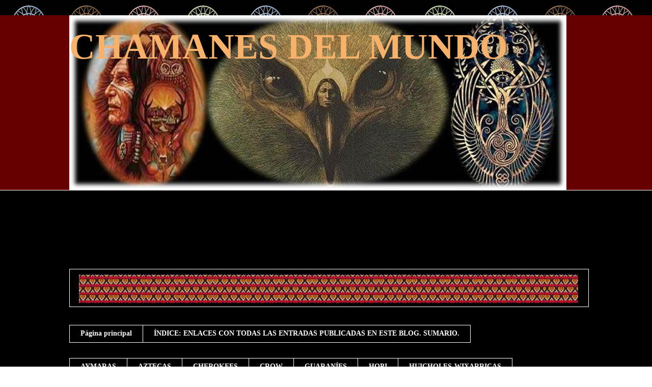

--- FILE ---
content_type: text/html; charset=UTF-8
request_url: https://www.chamanismoenelmundo.com/2015/05/oracion-dios-te-salve-madre-tierra-y.html
body_size: 34533
content:
<!DOCTYPE html>
<html class='v2' dir='ltr' xmlns='http://www.w3.org/1999/xhtml' xmlns:b='http://www.google.com/2005/gml/b' xmlns:data='http://www.google.com/2005/gml/data' xmlns:expr='http://www.google.com/2005/gml/expr'>
<head>
<link href='https://www.blogger.com/static/v1/widgets/335934321-css_bundle_v2.css' rel='stylesheet' type='text/css'/>

<script async src="//pagead2.googlesyndication.com/pagead/js/adsbygoogle.js"></script>
<script>
  (adsbygoogle = window.adsbygoogle || []).push({
    google_ad_client: "ca-pub-2855985933392018",
    enable_page_level_ads: true
  });
</script>
<meta content='7Y32r95z8oA6a6Lk79m9WQlrH5KfU19Fgm5_2fuu0Sc' name='google-site-verification'/>
<meta content='Chamanismo. Nativo Americano, Oraciones Chamánicas, Totems, Sanación por los animales, Rueda Medicinal, Usos de las Plumas, Chamanismo Tibetano, ' name='description'/>
<meta content='Chamanes, Chamanismo, Oraciones chámanicas, Videncia, Medicina alternativa, Religiones, Totems, Sanación por los animales, Adivinación, Magia, Ocio, Cursos, Animales de Poder, Hopi, Brujeria' name='keywords'/>
<meta content='Spanish' name='language'/>
<meta content='1 day' name='revisit'/>
<meta content='Global' name='distribution'/>
<meta content='All' name='robots'/>
<meta content='width=1100' name='viewport'/>
<meta content='text/html; charset=UTF-8' http-equiv='Content-Type'/>
<meta content='blogger' name='generator'/>
<link href='https://www.chamanismoenelmundo.com/favicon.ico' rel='icon' type='image/x-icon'/>
<link href='https://www.chamanismoenelmundo.com/2015/05/oracion-dios-te-salve-madre-tierra-y.html' rel='canonical'/>
<link rel="alternate" type="application/atom+xml" title="CHAMANES DEL MUNDO - Atom" href="https://www.chamanismoenelmundo.com/feeds/posts/default" />
<link rel="alternate" type="application/rss+xml" title="CHAMANES DEL MUNDO - RSS" href="https://www.chamanismoenelmundo.com/feeds/posts/default?alt=rss" />
<link rel="service.post" type="application/atom+xml" title="CHAMANES DEL MUNDO - Atom" href="https://www.blogger.com/feeds/1426748348613900270/posts/default" />

<link rel="alternate" type="application/atom+xml" title="CHAMANES DEL MUNDO - Atom" href="https://www.chamanismoenelmundo.com/feeds/7017427999376191860/comments/default" />
<!--Can't find substitution for tag [blog.ieCssRetrofitLinks]-->
<link href='https://blogger.googleusercontent.com/img/b/R29vZ2xl/AVvXsEiYOV8K0grQNWPZbDASnaa59YQHg2OlC4bhbuMX_Elb18RoBg4z-Z1Gdo2hPqi6vFk3ED12bIwxB4dGtR_4eCtPZp43y2Q0tvwEkavbJgycGoKTkErFppqKocDZc3hWGx1ixaualzhPWXQ/s400/Oraci%C3%B3n+Dios+te+Salve+Madre+Tierra.gif' rel='image_src'/>
<meta content='https://www.chamanismoenelmundo.com/2015/05/oracion-dios-te-salve-madre-tierra-y.html' property='og:url'/>
<meta content='ORACIÓN DIOS TE SALVE MADRE TIERRA Y PERDÓNANOS' property='og:title'/>
<meta content='      Dios te salve Madre Tierra  llena eres de vida, de fecundidad, de riqueza,  todos estamos y moramos contigo.   Bendita eres entre todo...' property='og:description'/>
<meta content='https://blogger.googleusercontent.com/img/b/R29vZ2xl/AVvXsEiYOV8K0grQNWPZbDASnaa59YQHg2OlC4bhbuMX_Elb18RoBg4z-Z1Gdo2hPqi6vFk3ED12bIwxB4dGtR_4eCtPZp43y2Q0tvwEkavbJgycGoKTkErFppqKocDZc3hWGx1ixaualzhPWXQ/w1200-h630-p-k-no-nu/Oraci%C3%B3n+Dios+te+Salve+Madre+Tierra.gif' property='og:image'/>
<title>CHAMANES DEL MUNDO: ORACIÓN DIOS TE SALVE MADRE TIERRA Y PERDÓNANOS</title>
<style id='page-skin-1' type='text/css'><!--
/*
-----------------------------------------------
Blogger Template Style
Name:     Awesome Inc.
Designer: Tina Chen
URL:      tinachen.org
----------------------------------------------- */
/* Content
----------------------------------------------- */
body {
font: normal normal 14px 'Times New Roman', Times, FreeSerif, serif;
color: #000000;
background: transparent url(//3.bp.blogspot.com/-UjJN8__IoRg/VTKMVAGiHHI/AAAAAAAAOOQ/AwEkpdTfIPE/s0/Chamanismo%2Bblog.png) repeat scroll top left;
}
html body .content-outer {
min-width: 0;
max-width: 100%;
width: 100%;
}
a:link {
text-decoration: none;
color: #660000;
}
a:visited {
text-decoration: none;
color: #000000;
}
a:hover {
text-decoration: underline;
color: #7f7f7f;
}
.body-fauxcolumn-outer .cap-top {
position: absolute;
z-index: 1;
height: 276px;
width: 100%;
background: transparent none repeat-x scroll top left;
_background-image: none;
}
/* Columns
----------------------------------------------- */
.content-inner {
padding: 0;
}
.header-inner .section {
margin: 0 16px;
}
.tabs-inner .section {
margin: 0 16px;
}
.main-inner {
padding-top: 30px;
}
.main-inner .column-center-inner,
.main-inner .column-left-inner,
.main-inner .column-right-inner {
padding: 0 5px;
}
*+html body .main-inner .column-center-inner {
margin-top: -30px;
}
#layout .main-inner .column-center-inner {
margin-top: 0;
}
/* Header
----------------------------------------------- */
.header-outer {
margin: 0 0 0 0;
background: #660000 none repeat scroll 0 0;
}
.Header h1 {
font: normal bold 70px Georgia, Utopia, 'Palatino Linotype', Palatino, serif;
color: #f6b26b;
text-shadow: 0 0 -1px #000000;
}
.Header h1 a {
color: #f6b26b;
}
.Header .description {
font: normal normal 16px Arial, Tahoma, Helvetica, FreeSans, sans-serif;
color: #e7e7eb;
}
.header-inner .Header .titlewrapper,
.header-inner .Header .descriptionwrapper {
padding-left: 0;
padding-right: 0;
margin-bottom: 0;
}
.header-inner .Header .titlewrapper {
padding-top: 22px;
}
/* Tabs
----------------------------------------------- */
.tabs-outer {
overflow: hidden;
position: relative;
background: #000000 none repeat scroll 0 0;
}
#layout .tabs-outer {
overflow: visible;
}
.tabs-cap-top, .tabs-cap-bottom {
position: absolute;
width: 100%;
border-top: 1px solid #ffffff;
}
.tabs-cap-bottom {
bottom: 0;
}
.tabs-inner .widget li a {
display: inline-block;
margin: 0;
padding: .6em 1.5em;
font: normal bold 14px Georgia, Utopia, 'Palatino Linotype', Palatino, serif;
color: #ffffff;
border-top: 1px solid #ffffff;
border-bottom: 1px solid #ffffff;
border-left: 1px solid #ffffff;
height: 16px;
line-height: 16px;
}
.tabs-inner .widget li:last-child a {
border-right: 1px solid #ffffff;
}
.tabs-inner .widget li.selected a, .tabs-inner .widget li a:hover {
background: #000000 none repeat-x scroll 0 -100px;
color: #5b5bf4;
}
/* Headings
----------------------------------------------- */
h2 {
font: normal bold 16px Arial, Tahoma, Helvetica, FreeSans, sans-serif;
color: #ffffff;
}
/* Widgets
----------------------------------------------- */
.main-inner .section {
margin: 0 27px;
padding: 0;
}
.main-inner .column-left-outer,
.main-inner .column-right-outer {
margin-top: 0;
}
#layout .main-inner .column-left-outer,
#layout .main-inner .column-right-outer {
margin-top: 0;
}
.main-inner .column-left-inner,
.main-inner .column-right-inner {
background: transparent none repeat 0 0;
-moz-box-shadow: 0 0 0 rgba(0, 0, 0, .2);
-webkit-box-shadow: 0 0 0 rgba(0, 0, 0, .2);
-goog-ms-box-shadow: 0 0 0 rgba(0, 0, 0, .2);
box-shadow: 0 0 0 rgba(0, 0, 0, .2);
-moz-border-radius: 0;
-webkit-border-radius: 0;
-goog-ms-border-radius: 0;
border-radius: 0;
}
#layout .main-inner .column-left-inner,
#layout .main-inner .column-right-inner {
margin-top: 0;
}
.sidebar .widget {
font: normal normal 14px Georgia, Utopia, 'Palatino Linotype', Palatino, serif;
color: #f6b26b;
}
.sidebar .widget a:link {
color: #ffffff;
}
.sidebar .widget a:visited {
color: #f6b26b;
}
.sidebar .widget a:hover {
color: #cccccc;
}
.sidebar .widget h2 {
text-shadow: 0 0 -1px #000000;
}
.main-inner .widget {
background-color: #660000;
border: 1px solid #000000;
padding: 0 15px 15px;
margin: 20px -16px;
-moz-box-shadow: 0 0 0 rgba(0, 0, 0, .2);
-webkit-box-shadow: 0 0 0 rgba(0, 0, 0, .2);
-goog-ms-box-shadow: 0 0 0 rgba(0, 0, 0, .2);
box-shadow: 0 0 0 rgba(0, 0, 0, .2);
-moz-border-radius: 0;
-webkit-border-radius: 0;
-goog-ms-border-radius: 0;
border-radius: 0;
}
.main-inner .widget h2 {
margin: 0 -15px;
padding: .6em 15px .5em;
border-bottom: 1px solid #000000;
}
.footer-inner .widget h2 {
padding: 0 0 .4em;
border-bottom: 1px solid #000000;
}
.main-inner .widget h2 + div, .footer-inner .widget h2 + div {
border-top: 1px solid #000000;
padding-top: 8px;
}
.main-inner .widget .widget-content {
margin: 0 -15px;
padding: 7px 15px 0;
}
.main-inner .widget ul, .main-inner .widget #ArchiveList ul.flat {
margin: -8px -15px 0;
padding: 0;
list-style: none;
}
.main-inner .widget #ArchiveList {
margin: -8px 0 0;
}
.main-inner .widget ul li, .main-inner .widget #ArchiveList ul.flat li {
padding: .5em 15px;
text-indent: 0;
color: #ffffff;
border-top: 1px solid #000000;
border-bottom: 1px solid #000000;
}
.main-inner .widget #ArchiveList ul li {
padding-top: .25em;
padding-bottom: .25em;
}
.main-inner .widget ul li:first-child, .main-inner .widget #ArchiveList ul.flat li:first-child {
border-top: none;
}
.main-inner .widget ul li:last-child, .main-inner .widget #ArchiveList ul.flat li:last-child {
border-bottom: none;
}
.post-body {
position: relative;
}
.main-inner .widget .post-body ul {
padding: 0 2.5em;
margin: .5em 0;
list-style: disc;
}
.main-inner .widget .post-body ul li {
padding: 0.25em 0;
margin-bottom: .25em;
color: #000000;
border: none;
}
.footer-inner .widget ul {
padding: 0;
list-style: none;
}
.widget .zippy {
color: #ffffff;
}
/* Posts
----------------------------------------------- */
body .main-inner .Blog {
padding: 0;
margin-bottom: 1em;
background-color: transparent;
border: none;
-moz-box-shadow: 0 0 0 rgba(0, 0, 0, 0);
-webkit-box-shadow: 0 0 0 rgba(0, 0, 0, 0);
-goog-ms-box-shadow: 0 0 0 rgba(0, 0, 0, 0);
box-shadow: 0 0 0 rgba(0, 0, 0, 0);
}
.main-inner .section:last-child .Blog:last-child {
padding: 0;
margin-bottom: 1em;
}
.main-inner .widget h2.date-header {
margin: 0 -15px 1px;
padding: 0 0 0 0;
font: normal normal 14px Arial, Tahoma, Helvetica, FreeSans, sans-serif;
color: #660000;
background: transparent none no-repeat scroll top left;
border-top: 0 solid #660000;
border-bottom: 1px solid #000000;
-moz-border-radius-topleft: 0;
-moz-border-radius-topright: 0;
-webkit-border-top-left-radius: 0;
-webkit-border-top-right-radius: 0;
border-top-left-radius: 0;
border-top-right-radius: 0;
position: static;
bottom: 100%;
right: 15px;
text-shadow: 0 0 -1px #000000;
}
.main-inner .widget h2.date-header span {
font: normal normal 14px Arial, Tahoma, Helvetica, FreeSans, sans-serif;
display: block;
padding: .5em 15px;
border-left: 0 solid #660000;
border-right: 0 solid #660000;
}
.date-outer {
position: relative;
margin: 30px 0 20px;
padding: 0 15px;
background-color: #b45f06;
border: 1px solid #000000;
-moz-box-shadow: 0 0 0 rgba(0, 0, 0, .2);
-webkit-box-shadow: 0 0 0 rgba(0, 0, 0, .2);
-goog-ms-box-shadow: 0 0 0 rgba(0, 0, 0, .2);
box-shadow: 0 0 0 rgba(0, 0, 0, .2);
-moz-border-radius: 0;
-webkit-border-radius: 0;
-goog-ms-border-radius: 0;
border-radius: 0;
}
.date-outer:first-child {
margin-top: 0;
}
.date-outer:last-child {
margin-bottom: 20px;
-moz-border-radius-bottomleft: 0;
-moz-border-radius-bottomright: 0;
-webkit-border-bottom-left-radius: 0;
-webkit-border-bottom-right-radius: 0;
-goog-ms-border-bottom-left-radius: 0;
-goog-ms-border-bottom-right-radius: 0;
border-bottom-left-radius: 0;
border-bottom-right-radius: 0;
}
.date-posts {
margin: 0 -15px;
padding: 0 15px;
clear: both;
}
.post-outer, .inline-ad {
border-top: 1px solid #000000;
margin: 0 -15px;
padding: 15px 15px;
}
.post-outer {
padding-bottom: 10px;
}
.post-outer:first-child {
padding-top: 0;
border-top: none;
}
.post-outer:last-child, .inline-ad:last-child {
border-bottom: none;
}
.post-body {
position: relative;
}
.post-body img {
padding: 8px;
background: transparent;
border: 1px solid #660000;
-moz-box-shadow: 0 0 0 rgba(0, 0, 0, .2);
-webkit-box-shadow: 0 0 0 rgba(0, 0, 0, .2);
box-shadow: 0 0 0 rgba(0, 0, 0, .2);
-moz-border-radius: 0;
-webkit-border-radius: 0;
border-radius: 0;
}
h3.post-title, h4 {
font: normal bold 20px Verdana, Geneva, sans-serif;
color: #660000;
}
h3.post-title a {
font: normal bold 20px Verdana, Geneva, sans-serif;
color: #660000;
}
h3.post-title a:hover {
color: #7f7f7f;
text-decoration: underline;
}
.post-header {
margin: 0 0 1em;
}
.post-body {
line-height: 1.4;
}
.post-outer h2 {
color: #000000;
}
.post-footer {
margin: 1.5em 0 0;
}
#blog-pager {
padding: 15px;
font-size: 120%;
background-color: #cccccc;
border: 1px solid #000000;
-moz-box-shadow: 0 0 0 rgba(0, 0, 0, .2);
-webkit-box-shadow: 0 0 0 rgba(0, 0, 0, .2);
-goog-ms-box-shadow: 0 0 0 rgba(0, 0, 0, .2);
box-shadow: 0 0 0 rgba(0, 0, 0, .2);
-moz-border-radius: 0;
-webkit-border-radius: 0;
-goog-ms-border-radius: 0;
border-radius: 0;
-moz-border-radius-topleft: 0;
-moz-border-radius-topright: 0;
-webkit-border-top-left-radius: 0;
-webkit-border-top-right-radius: 0;
-goog-ms-border-top-left-radius: 0;
-goog-ms-border-top-right-radius: 0;
border-top-left-radius: 0;
border-top-right-radius-topright: 0;
margin-top: 1em;
}
.blog-feeds, .post-feeds {
margin: 1em 0;
text-align: center;
color: #ffffff;
}
.blog-feeds a, .post-feeds a {
color: #ffffff;
}
.blog-feeds a:visited, .post-feeds a:visited {
color: #0000ff;
}
.blog-feeds a:hover, .post-feeds a:hover {
color: #ffffff;
}
.post-outer .comments {
margin-top: 2em;
}
/* Comments
----------------------------------------------- */
.comments .comments-content .icon.blog-author {
background-repeat: no-repeat;
background-image: url([data-uri]);
}
.comments .comments-content .loadmore a {
border-top: 1px solid #ffffff;
border-bottom: 1px solid #ffffff;
}
.comments .continue {
border-top: 2px solid #ffffff;
}
/* Footer
----------------------------------------------- */
.footer-outer {
margin: -0 0 -1px;
padding: 0 0 0;
color: #cccccc;
overflow: hidden;
}
.footer-fauxborder-left {
border-top: 1px solid #000000;
background: #660000 none repeat scroll 0 0;
-moz-box-shadow: 0 0 0 rgba(0, 0, 0, .2);
-webkit-box-shadow: 0 0 0 rgba(0, 0, 0, .2);
-goog-ms-box-shadow: 0 0 0 rgba(0, 0, 0, .2);
box-shadow: 0 0 0 rgba(0, 0, 0, .2);
margin: 0 -0;
}
/* Mobile
----------------------------------------------- */
body.mobile {
background-size: auto;
}
.mobile .body-fauxcolumn-outer {
background: transparent none repeat scroll top left;
}
*+html body.mobile .main-inner .column-center-inner {
margin-top: 0;
}
.mobile .main-inner .widget {
padding: 0 0 15px;
}
.mobile .main-inner .widget h2 + div,
.mobile .footer-inner .widget h2 + div {
border-top: none;
padding-top: 0;
}
.mobile .footer-inner .widget h2 {
padding: 0.5em 0;
border-bottom: none;
}
.mobile .main-inner .widget .widget-content {
margin: 0;
padding: 7px 0 0;
}
.mobile .main-inner .widget ul,
.mobile .main-inner .widget #ArchiveList ul.flat {
margin: 0 -15px 0;
}
.mobile .main-inner .widget h2.date-header {
right: 0;
}
.mobile .date-header span {
padding: 0.4em 0;
}
.mobile .date-outer:first-child {
margin-bottom: 0;
border: 1px solid #000000;
-moz-border-radius-topleft: 0;
-moz-border-radius-topright: 0;
-webkit-border-top-left-radius: 0;
-webkit-border-top-right-radius: 0;
-goog-ms-border-top-left-radius: 0;
-goog-ms-border-top-right-radius: 0;
border-top-left-radius: 0;
border-top-right-radius: 0;
}
.mobile .date-outer {
border-color: #000000;
border-width: 0 1px 1px;
}
.mobile .date-outer:last-child {
margin-bottom: 0;
}
.mobile .main-inner {
padding: 0;
}
.mobile .header-inner .section {
margin: 0;
}
.mobile .post-outer, .mobile .inline-ad {
padding: 5px 0;
}
.mobile .tabs-inner .section {
margin: 0 10px;
}
.mobile .main-inner .widget h2 {
margin: 0;
padding: 0;
}
.mobile .main-inner .widget h2.date-header span {
padding: 0;
}
.mobile .main-inner .widget .widget-content {
margin: 0;
padding: 7px 0 0;
}
.mobile #blog-pager {
border: 1px solid transparent;
background: #660000 none repeat scroll 0 0;
}
.mobile .main-inner .column-left-inner,
.mobile .main-inner .column-right-inner {
background: transparent none repeat 0 0;
-moz-box-shadow: none;
-webkit-box-shadow: none;
-goog-ms-box-shadow: none;
box-shadow: none;
}
.mobile .date-posts {
margin: 0;
padding: 0;
}
.mobile .footer-fauxborder-left {
margin: 0;
border-top: inherit;
}
.mobile .main-inner .section:last-child .Blog:last-child {
margin-bottom: 0;
}
.mobile-index-contents {
color: #000000;
}
.mobile .mobile-link-button {
background: #660000 none repeat scroll 0 0;
}
.mobile-link-button a:link, .mobile-link-button a:visited {
color: #ffffff;
}
.mobile .tabs-inner .PageList .widget-content {
background: transparent;
border-top: 1px solid;
border-color: #ffffff;
color: #ffffff;
}
.mobile .tabs-inner .PageList .widget-content .pagelist-arrow {
border-left: 1px solid #ffffff;
}

--></style>
<style id='template-skin-1' type='text/css'><!--
body {
min-width: 1040px;
}
.content-outer, .content-fauxcolumn-outer, .region-inner {
min-width: 1040px;
max-width: 1040px;
_width: 1040px;
}
.main-inner .columns {
padding-left: 0;
padding-right: 480px;
}
.main-inner .fauxcolumn-center-outer {
left: 0;
right: 480px;
/* IE6 does not respect left and right together */
_width: expression(this.parentNode.offsetWidth -
parseInt("0") -
parseInt("480px") + 'px');
}
.main-inner .fauxcolumn-left-outer {
width: 0;
}
.main-inner .fauxcolumn-right-outer {
width: 480px;
}
.main-inner .column-left-outer {
width: 0;
right: 100%;
margin-left: -0;
}
.main-inner .column-right-outer {
width: 480px;
margin-right: -480px;
}
#layout {
min-width: 0;
}
#layout .content-outer {
min-width: 0;
width: 800px;
}
#layout .region-inner {
min-width: 0;
width: auto;
}
--></style>
<link href='https://www.blogger.com/dyn-css/authorization.css?targetBlogID=1426748348613900270&amp;zx=9157b008-79a7-4404-9d26-3b5ad052e7cf' media='none' onload='if(media!=&#39;all&#39;)media=&#39;all&#39;' rel='stylesheet'/><noscript><link href='https://www.blogger.com/dyn-css/authorization.css?targetBlogID=1426748348613900270&amp;zx=9157b008-79a7-4404-9d26-3b5ad052e7cf' rel='stylesheet'/></noscript>
<meta name='google-adsense-platform-account' content='ca-host-pub-1556223355139109'/>
<meta name='google-adsense-platform-domain' content='blogspot.com'/>

<!-- data-ad-client=ca-pub-2855985933392018 -->

</head>
<body class='loading variant-dark'>
<div class='navbar no-items section' id='navbar'>
</div>
<div class='body-fauxcolumns'>
<div class='fauxcolumn-outer body-fauxcolumn-outer'>
<div class='cap-top'>
<div class='cap-left'></div>
<div class='cap-right'></div>
</div>
<div class='fauxborder-left'>
<div class='fauxborder-right'></div>
<div class='fauxcolumn-inner'>
</div>
</div>
<div class='cap-bottom'>
<div class='cap-left'></div>
<div class='cap-right'></div>
</div>
</div>
</div>
<div class='content'>
<div class='content-fauxcolumns'>
<div class='fauxcolumn-outer content-fauxcolumn-outer'>
<div class='cap-top'>
<div class='cap-left'></div>
<div class='cap-right'></div>
</div>
<div class='fauxborder-left'>
<div class='fauxborder-right'></div>
<div class='fauxcolumn-inner'>
</div>
</div>
<div class='cap-bottom'>
<div class='cap-left'></div>
<div class='cap-right'></div>
</div>
</div>
</div>
<div class='content-outer'>
<div class='content-cap-top cap-top'>
<div class='cap-left'></div>
<div class='cap-right'></div>
</div>
<div class='fauxborder-left content-fauxborder-left'>
<div class='fauxborder-right content-fauxborder-right'></div>
<div class='content-inner'>
<header>
<div class='header-outer'>
<div class='header-cap-top cap-top'>
<div class='cap-left'></div>
<div class='cap-right'></div>
</div>
<div class='fauxborder-left header-fauxborder-left'>
<div class='fauxborder-right header-fauxborder-right'></div>
<div class='region-inner header-inner'>
<div class='header section' id='header'><div class='widget Header' data-version='1' id='Header1'>
<div id='header-inner' style='background-image: url("https://blogger.googleusercontent.com/img/b/R29vZ2xl/AVvXsEim28KHYp8-uBYdqcAbQ0qjeM27xKHgOSx1oRptiPaE3DJGsLS5ZxRmlpq7DZjc74dwabg907Kn6M_bmCGiDbteh6elTWyud300Y7WkZeh_jFiO-L9qeqO736ha7_5fudqQsyyJban1mgw/s1600/Chamanusmo.jpg"); background-position: left; width: 976px; min-height: 343px; _height: 343px; background-repeat: no-repeat; '>
<div class='titlewrapper' style='background: transparent'>
<h1 class='title' style='background: transparent; border-width: 0px'>
<a href='https://www.chamanismoenelmundo.com/'>
CHAMANES DEL MUNDO
</a>
</h1>
</div>
<div class='descriptionwrapper'>
<p class='description'><span>
</span></p>
</div>
</div>
</div></div>
</div>
</div>
<div class='header-cap-bottom cap-bottom'>
<div class='cap-left'></div>
<div class='cap-right'></div>
</div>
</div>
</header>
<div class='tabs-outer'>
<div class='tabs-cap-top cap-top'>
<div class='cap-left'></div>
<div class='cap-right'></div>
</div>
<div class='fauxborder-left tabs-fauxborder-left'>
<div class='fauxborder-right tabs-fauxborder-right'></div>
<div class='region-inner tabs-inner'>
<div class='tabs no-items section' id='crosscol'></div>
<div class='tabs section' id='crosscol-overflow'><div class='widget HTML' data-version='1' id='HTML1'>
<div class='widget-content'>
<script async src="//pagead2.googlesyndication.com/pagead/js/adsbygoogle.js"></script>
<ins class="adsbygoogle"
     style="display:inline-block;width:970px;height:90px"
     data-ad-client="ca-pub-2855985933392018"
     data-ad-slot="9749237685"></ins>
<script>
     (adsbygoogle = window.adsbygoogle || []).push({});
</script>
</div>
<div class='clear'></div>
</div><div class='widget Image' data-version='1' id='Image12'>
<h2>.</h2>
<div class='widget-content'>
<img alt='.' height='75' id='Image12_img' src='https://blogger.googleusercontent.com/img/b/R29vZ2xl/AVvXsEiGRcuhRjLuJxFbezDzqBIYq7E4umbHGKKnG9HXcKDdCxv79dFE1HBu0wnYLE8nwrWe21mBuDgtS2-BblsTOnWglGIr9wwBHaJZWQsCtbBqRng7r29Vf7SjnJ8mlyX-mggSH9N38HD7MBo/s1600/Chamanes+del+Mundo.png' width='1020'/>
<br/>
</div>
<div class='clear'></div>
</div><div class='widget PageList' data-version='1' id='PageList1'>
<h2>Pages</h2>
<div class='widget-content'>
<ul>
<li>
<a href='https://www.chamanismoenelmundo.com/'>Página principal</a>
</li>
<li>
<a href='https://www.chamanismoenelmundo.com/p/indice-con-todas-las-entradas-publicadas.html'>ÍNDICE: ENLACES CON TODAS LAS ENTRADAS PUBLICADAS EN ESTE BLOG. SUMARIO. </a>
</li>
</ul>
<div class='clear'></div>
</div>
</div><div class='widget LinkList' data-version='1' id='LinkList4'>
<div class='widget-content'>
<ul>
<li><a href='http://chamanesdelmundo.blogspot.com.es/search/label/Aymaras'>AYMARAS</a></li>
<li><a href='http://chamanesdelmundo.blogspot.com.es/search/label/Aztecas'>AZTECAS</a></li>
<li><a href='http://chamanesdelmundo.blogspot.com.es/search/label/Cherokees'>CHEROKEES</a></li>
<li><a href='http://chamanesdelmundo.blogspot.com.es/search/label/Indios%20Crow'>CROW</a></li>
<li><a href='http://chamanesdelmundo.blogspot.com.es/search/label/Guaran%C3%ADes'>GUARANÍES</a></li>
<li><a href='http://chamanesdelmundo.blogspot.com.es/search/label/Hopi'>HOPI</a></li>
<li><a href='http://chamanesdelmundo.blogspot.com.es/search/label/Huichol'>HUICHOLES-WIXARRICAS</a></li>
</ul>
<div class='clear'></div>
</div>
</div><div class='widget LinkList' data-version='1' id='LinkList3'>
<div class='widget-content'>
<ul>
<li><a href='http://chamanesdelmundo.blogspot.com.es/search/label/Incas'>INCAS</a></li>
<li><a href='http://chamanesdelmundo.blogspot.com.es/search/label/Los%20Indios%20Kuna'>KUNA</a></li>
<li><a href='http://chamanesdelmundo.blogspot.com.es/search/label/Lakota'>LAKOTAS</a></li>
<li><a href='http://chamanesdelmundo.blogspot.com.es/search/label/Indios%20Mandan'>MANDAN</a></li>
<li><a href='http://chamanesdelmundo.blogspot.com.es/search/label/Indios%20Navajos'>NAVAJOS</a></li>
<li><a href='http://chamanesdelmundo.blogspot.com.es/search/label/Indios%20Powhatan'>POWHATAN</a></li>
<li><a href='http://chamanesdelmundo.blogspot.com.es/search/label/Indios%20Sioux'>SIOUX</a></li>
<li><a href='http://chamanesdelmundo.blogspot.com.es/search/label/Tibet'>TIBETANOS</a></li>
</ul>
<div class='clear'></div>
</div>
</div><div class='widget Image' data-version='1' id='Image13'>
<h2>.</h2>
<div class='widget-content'>
<img alt='.' height='75' id='Image13_img' src='https://blogger.googleusercontent.com/img/b/R29vZ2xl/AVvXsEirfj3LtJY-creiXZ-jQQLl6xz7q_t-8-lkEDUbd1KFFvIiuEi-4Tk0I5dU5rMla7XR_DRsb8kChfrymcyCtc8qEnD6n9VFZ0qKDTEHKGtIsADp4UcZtsVnB3OxQiz4gagsFJoyxHiEagY/s1600/Chamanes+del+Mundo.png' width='1020'/>
<br/>
</div>
<div class='clear'></div>
</div></div>
</div>
</div>
<div class='tabs-cap-bottom cap-bottom'>
<div class='cap-left'></div>
<div class='cap-right'></div>
</div>
</div>
<div class='main-outer'>
<div class='main-cap-top cap-top'>
<div class='cap-left'></div>
<div class='cap-right'></div>
</div>
<div class='fauxborder-left main-fauxborder-left'>
<div class='fauxborder-right main-fauxborder-right'></div>
<div class='region-inner main-inner'>
<div class='columns fauxcolumns'>
<div class='fauxcolumn-outer fauxcolumn-center-outer'>
<div class='cap-top'>
<div class='cap-left'></div>
<div class='cap-right'></div>
</div>
<div class='fauxborder-left'>
<div class='fauxborder-right'></div>
<div class='fauxcolumn-inner'>
</div>
</div>
<div class='cap-bottom'>
<div class='cap-left'></div>
<div class='cap-right'></div>
</div>
</div>
<div class='fauxcolumn-outer fauxcolumn-left-outer'>
<div class='cap-top'>
<div class='cap-left'></div>
<div class='cap-right'></div>
</div>
<div class='fauxborder-left'>
<div class='fauxborder-right'></div>
<div class='fauxcolumn-inner'>
</div>
</div>
<div class='cap-bottom'>
<div class='cap-left'></div>
<div class='cap-right'></div>
</div>
</div>
<div class='fauxcolumn-outer fauxcolumn-right-outer'>
<div class='cap-top'>
<div class='cap-left'></div>
<div class='cap-right'></div>
</div>
<div class='fauxborder-left'>
<div class='fauxborder-right'></div>
<div class='fauxcolumn-inner'>
</div>
</div>
<div class='cap-bottom'>
<div class='cap-left'></div>
<div class='cap-right'></div>
</div>
</div>
<!-- corrects IE6 width calculation -->
<div class='columns-inner'>
<div class='column-center-outer'>
<div class='column-center-inner'>
<div class='main section' id='main'><div class='widget AdSense' data-version='1' id='AdSense3'>
<div class='widget-content'>
<script async src="//pagead2.googlesyndication.com/pagead/js/adsbygoogle.js"></script>
<!-- chamanesdelmundo_main_AdSense3_1x1_as -->
<ins class="adsbygoogle"
     style="display:block"
     data-ad-client="ca-pub-2855985933392018"
     data-ad-host="ca-host-pub-1556223355139109"
     data-ad-host-channel="L0004"
     data-ad-slot="8326521288"
     data-ad-format="auto"></ins>
<script>
(adsbygoogle = window.adsbygoogle || []).push({});
</script>
<div class='clear'></div>
</div>
</div><div class='widget Blog' data-version='1' id='Blog1'>
<div class='blog-posts hfeed'>

          <div class="date-outer">
        
<h2 class='date-header'><span>martes, 12 de mayo de 2015</span></h2>

          <div class="date-posts">
        
<div class='post-outer'>
<div class='post hentry' itemprop='blogPost' itemscope='itemscope' itemtype='http://schema.org/BlogPosting'>
<meta content='https://blogger.googleusercontent.com/img/b/R29vZ2xl/AVvXsEiYOV8K0grQNWPZbDASnaa59YQHg2OlC4bhbuMX_Elb18RoBg4z-Z1Gdo2hPqi6vFk3ED12bIwxB4dGtR_4eCtPZp43y2Q0tvwEkavbJgycGoKTkErFppqKocDZc3hWGx1ixaualzhPWXQ/s400/Oraci%C3%B3n+Dios+te+Salve+Madre+Tierra.gif' itemprop='image_url'/>
<meta content='1426748348613900270' itemprop='blogId'/>
<meta content='7017427999376191860' itemprop='postId'/>
<a name='7017427999376191860'></a>
<h3 class='post-title entry-title' itemprop='name'>
ORACIÓN DIOS TE SALVE MADRE TIERRA Y PERDÓNANOS
</h3>
<div class='post-header'>
<div class='post-header-line-1'></div>
</div>
<div class='post-body entry-content' id='post-body-7017427999376191860' itemprop='description articleBody'>
<div align="center">
<div class="separator" style="clear: both; text-align: center;">
<a href="https://blogger.googleusercontent.com/img/b/R29vZ2xl/AVvXsEiYOV8K0grQNWPZbDASnaa59YQHg2OlC4bhbuMX_Elb18RoBg4z-Z1Gdo2hPqi6vFk3ED12bIwxB4dGtR_4eCtPZp43y2Q0tvwEkavbJgycGoKTkErFppqKocDZc3hWGx1ixaualzhPWXQ/s1600/Oraci%C3%B3n+Dios+te+Salve+Madre+Tierra.gif" imageanchor="1" style="margin-left: 1em; margin-right: 1em;"><img border="0" height="400" src="https://blogger.googleusercontent.com/img/b/R29vZ2xl/AVvXsEiYOV8K0grQNWPZbDASnaa59YQHg2OlC4bhbuMX_Elb18RoBg4z-Z1Gdo2hPqi6vFk3ED12bIwxB4dGtR_4eCtPZp43y2Q0tvwEkavbJgycGoKTkErFppqKocDZc3hWGx1ixaualzhPWXQ/s400/Oraci%C3%B3n+Dios+te+Salve+Madre+Tierra.gif" width="300" /></a></div>
</div>
<div style="text-align: center;">
<span style="font-family: &quot;georgia&quot; , &quot;times new roman&quot; , serif; font-size: large;"></span><br />
<span style="font-family: &quot;georgia&quot; , &quot;times new roman&quot; , serif; font-size: large;">Dios te salve Madre Tierra </span><br />
<span style="font-family: &quot;georgia&quot; , &quot;times new roman&quot; , serif; font-size: large;">llena eres de vida, de fecundidad, de riqueza,</span><br />
<span style="font-family: &quot;georgia&quot; , &quot;times new roman&quot; , serif; font-size: large;">todos estamos y moramos contigo. </span><br />
<span style="font-family: &quot;georgia&quot; , &quot;times new roman&quot; , serif; font-size: large;"></span><br />
<span style="font-family: &quot;georgia&quot; , &quot;times new roman&quot; , serif; font-size: large;">Bendita eres entre todos los planetas</span><br />
<span style="font-family: &quot;georgia&quot; , &quot;times new roman&quot; , serif; font-size: large;">tú que nos das la vida,</span><br />
<span style="font-family: &quot;georgia&quot; , &quot;times new roman&quot; , serif; font-size: large;">el cobijo y el refugio,</span><br />
<span style="font-family: &quot;georgia&quot; , &quot;times new roman&quot; , serif; font-size: large;">y bendita es toda vida en ti,</span><br />
<span style="font-family: &quot;georgia&quot; , &quot;times new roman&quot; , serif; font-size: large;">majestuosa, equilibrada, sagrada.</span><br />
<span style="font-family: &quot;georgia&quot; , &quot;times new roman&quot; , serif; font-size: large;"></span><br />
<span style="font-family: &quot;georgia&quot; , &quot;times new roman&quot; , serif; font-size: large;">Santa Tierra, Hija del Espacio </span><br />
<span style="font-family: &quot;georgia&quot; , &quot;times new roman&quot; , serif; font-size: large;">ruega por nosotros tus navegantes, </span><br />
<span style="font-family: &quot;georgia&quot; , &quot;times new roman&quot; , serif; font-size: large;">tus hijos a los que sustentas,</span><br />
<span style="font-family: &quot;georgia&quot; , &quot;times new roman&quot; , serif; font-size: large;">con tu agua, manantial de vida,</span><br />
<span style="font-family: &quot;georgia&quot; , &quot;times new roman&quot; , serif; font-size: large;">y tus frutos, madurados al sol.</span><br />
<span style="font-family: &quot;georgia&quot;; font-size: large;"></span><br />
<a name="more"></a><script async="" src="//pagead2.googlesyndication.com/pagead/js/adsbygoogle.js"></script>
<br />
<ins class="adsbygoogle" data-ad-client="ca-pub-2855985933392018" data-ad-format="fluid" data-ad-layout="in-article" data-ad-slot="9540270888" style="display: block; text-align: center;"></ins><script>
     (adsbygoogle = window.adsbygoogle || []).push({});
</script>
<span style="font-family: &quot;georgia&quot; , &quot;times new roman&quot; , serif; font-size: large;"></span><br />
<span style="font-family: &quot;georgia&quot; , &quot;times new roman&quot; , serif; font-size: large;">Perdónanos si te maltratamos,</span><br />
<span style="font-family: &quot;georgia&quot; , &quot;times new roman&quot; , serif; font-size: large;">somos ignorantes, cometemos errores,</span><br />
<span style="font-family: &quot;georgia&quot; , &quot;times new roman&quot; , serif; font-size: large;">no derrames tu cólera sobre nosotros,</span><br />
<span style="font-family: &quot;georgia&quot; , &quot;times new roman&quot; , serif; font-size: large;">estamos aprendiendo el camino,</span><br />
<span style="font-family: &quot;georgia&quot; , &quot;times new roman&quot; , serif; font-size: large;">ahora, por siempre y para siempre. </span><br />
<span style="font-family: &quot;georgia&quot; , &quot;times new roman&quot; , serif; font-size: large;"></span><br />
<span style="font-family: &quot;georgia&quot; , &quot;times new roman&quot; , serif; font-size: large;">Dios te salve Madre Tierra,</span><br />
<span style="font-family: &quot;georgia&quot; , &quot;times new roman&quot; , serif; font-size: large;">de nuestras desgarradoras manos,</span><br />
<span style="font-family: &quot;georgia&quot; , &quot;times new roman&quot; , serif; font-size: large;">de nuestras constantes agresiones,</span><br />
<span style="font-family: &quot;georgia&quot; , &quot;times new roman&quot; , serif; font-size: large;">de no santificar la vida en ti,</span><br />
<span style="font-family: &quot;georgia&quot; , &quot;times new roman&quot; , serif; font-size: large;">de la manera que es precisa y necesaria.</span><br />
<span style="font-family: &quot;georgia&quot; , &quot;times new roman&quot; , serif; font-size: large;"></span><br />
<span style="font-family: &quot;georgia&quot; , &quot;times new roman&quot; , serif; font-size: large;">Podemos cambiar, Madre,</span><br />
<span style="font-family: &quot;georgia&quot; , &quot;times new roman&quot; , serif; font-size: large;">lo intentamos día a día,</span><br />
<span style="font-family: &quot;georgia&quot; , &quot;times new roman&quot; , serif; font-size: large;">mientras lo conseguimos,</span><br />
<span style="font-family: &quot;georgia&quot; , &quot;times new roman&quot; , serif; font-size: large;">danos tu perdón y ten piedad de nosotros.</span><br />
<span style="font-family: &quot;georgia&quot; , &quot;times new roman&quot; , serif; font-size: large;"></span><br />
<span style="font-family: &quot;georgia&quot; , &quot;times new roman&quot; , serif; font-size: large;">Amén </span><br />
<span style="font-family: &quot;georgia&quot; , &quot;times new roman&quot; , serif; font-size: large;"></span><br />
<span style="font-family: &quot;georgia&quot; , &quot;times new roman&quot; , serif; font-size: large;"></span><br />
<span style="font-family: &quot;georgia&quot; , &quot;times new roman&quot; , serif; font-size: large;"></span><br />
<span style="font-family: &quot;georgia&quot; , &quot;times new roman&quot; , serif; font-size: large;"></span><br /></div>
<span style="font-family: &quot;georgia&quot; , &quot;times new roman&quot; , serif; font-size: large;">
</span><br />
<div align="center">
<br /></div>
<script async="" src="//pagead2.googlesyndication.com/pagead/js/adsbygoogle.js"></script>
<br />
<ins class="adsbygoogle" data-ad-client="ca-pub-2855985933392018" data-ad-format="autorelaxed" data-ad-slot="8019977287" style="display: block;"></ins><script>
     (adsbygoogle = window.adsbygoogle || []).push({});
</script>

<div style='clear: both;'></div>
</div>
<div class='post-footer'>
<div class='post-footer-line post-footer-line-1'><span class='post-author vcard'>
Publicado por
<span class='fn' itemprop='author' itemscope='itemscope' itemtype='http://schema.org/Person'>
<span itemprop='name'>webmaster</span>
</span>
</span>
<span class='post-timestamp'>
en
<meta content='https://www.chamanismoenelmundo.com/2015/05/oracion-dios-te-salve-madre-tierra-y.html' itemprop='url'/>
<a class='timestamp-link' href='https://www.chamanismoenelmundo.com/2015/05/oracion-dios-te-salve-madre-tierra-y.html' rel='bookmark' title='permanent link'><abbr class='published' itemprop='datePublished' title='2015-05-12T16:07:00+02:00'>16:07</abbr></a>
</span>
<span class='post-comment-link'>
</span>
<span class='post-icons'>
<span class='item-control blog-admin pid-28116683'>
<a href='https://www.blogger.com/post-edit.g?blogID=1426748348613900270&postID=7017427999376191860&from=pencil' title='Editar entrada'>
<img alt='' class='icon-action' height='18' src='https://resources.blogblog.com/img/icon18_edit_allbkg.gif' width='18'/>
</a>
</span>
</span>
<div class='post-share-buttons goog-inline-block'>
<a class='goog-inline-block share-button sb-email' href='https://www.blogger.com/share-post.g?blogID=1426748348613900270&postID=7017427999376191860&target=email' target='_blank' title='Enviar por correo electrónico'><span class='share-button-link-text'>Enviar por correo electrónico</span></a><a class='goog-inline-block share-button sb-blog' href='https://www.blogger.com/share-post.g?blogID=1426748348613900270&postID=7017427999376191860&target=blog' onclick='window.open(this.href, "_blank", "height=270,width=475"); return false;' target='_blank' title='Escribe un blog'><span class='share-button-link-text'>Escribe un blog</span></a><a class='goog-inline-block share-button sb-twitter' href='https://www.blogger.com/share-post.g?blogID=1426748348613900270&postID=7017427999376191860&target=twitter' target='_blank' title='Compartir en X'><span class='share-button-link-text'>Compartir en X</span></a><a class='goog-inline-block share-button sb-facebook' href='https://www.blogger.com/share-post.g?blogID=1426748348613900270&postID=7017427999376191860&target=facebook' onclick='window.open(this.href, "_blank", "height=430,width=640"); return false;' target='_blank' title='Compartir con Facebook'><span class='share-button-link-text'>Compartir con Facebook</span></a><a class='goog-inline-block share-button sb-pinterest' href='https://www.blogger.com/share-post.g?blogID=1426748348613900270&postID=7017427999376191860&target=pinterest' target='_blank' title='Compartir en Pinterest'><span class='share-button-link-text'>Compartir en Pinterest</span></a>
</div>
</div>
<div class='post-footer-line post-footer-line-2'><span class='post-labels'>
Etiquetas:
<a href='https://www.chamanismoenelmundo.com/search/label/Dios%20Te%20Salve%20Madre%20Tierra' rel='tag'>Dios Te Salve Madre Tierra</a>,
<a href='https://www.chamanismoenelmundo.com/search/label/Oraciones' rel='tag'>Oraciones</a>
</span>
</div>
<div class='post-footer-line post-footer-line-3'><span class='post-location'>
</span>
</div>
</div>
</div>
<center>
<script async='src="//pagead2.googlesyndication.com/pagead/js/adsbygoogle.js"'></script>
<ins class='adsbygoogle' data-ad-client='ca-pub-2855985933392018' data-ad-slot='4880940885' style='display:inline-block;width:336px;height:280px'></ins>
<script>
(adsbygoogle = window.adsbygoogle || []).push({});
</script>
</center>
<div class='comments' id='comments'>
<a name='comments'></a>
<h4>No hay comentarios:</h4>
<div id='Blog1_comments-block-wrapper'>
<dl class='avatar-comment-indent' id='comments-block'>
</dl>
</div>
<p class='comment-footer'>
<div class='comment-form'>
<a name='comment-form'></a>
<h4 id='comment-post-message'>Publicar un comentario</h4>
<p>
</p>
<a href='https://www.blogger.com/comment/frame/1426748348613900270?po=7017427999376191860&hl=es&saa=85391&origin=https://www.chamanismoenelmundo.com' id='comment-editor-src'></a>
<iframe allowtransparency='true' class='blogger-iframe-colorize blogger-comment-from-post' frameborder='0' height='410px' id='comment-editor' name='comment-editor' src='' width='100%'></iframe>
<script src='https://www.blogger.com/static/v1/jsbin/2830521187-comment_from_post_iframe.js' type='text/javascript'></script>
<script type='text/javascript'>
      BLOG_CMT_createIframe('https://www.blogger.com/rpc_relay.html');
    </script>
</div>
</p>
</div>
</div>

        </div></div>
      
</div>
<div class='blog-pager' id='blog-pager'>
<span id='blog-pager-newer-link'>
<a class='blog-pager-newer-link' href='https://www.chamanismoenelmundo.com/2015/05/el-cuerpo-y-la-medicina-lakota.html' id='Blog1_blog-pager-newer-link' title='Entrada más reciente'>Entrada más reciente</a>
</span>
<span id='blog-pager-older-link'>
<a class='blog-pager-older-link' href='https://www.chamanismoenelmundo.com/2015/05/las-9-direcciones-de-la-rueda-medicinal.html' id='Blog1_blog-pager-older-link' title='Entrada antigua'>Entrada antigua</a>
</span>
<a class='home-link' href='https://www.chamanismoenelmundo.com/'>Inicio</a>
</div>
<div class='clear'></div>
<div class='post-feeds'>
<div class='feed-links'>
Suscribirse a:
<a class='feed-link' href='https://www.chamanismoenelmundo.com/feeds/7017427999376191860/comments/default' target='_blank' type='application/atom+xml'>Enviar comentarios (Atom)</a>
</div>
</div>
</div></div>
</div>
</div>
<div class='column-left-outer'>
<div class='column-left-inner'>
<aside>
</aside>
</div>
</div>
<div class='column-right-outer'>
<div class='column-right-inner'>
<aside>
<div class='sidebar section' id='sidebar-right-1'><div class='widget AdSense' data-version='1' id='AdSense2'>
<div class='widget-content'>
<script async src="//pagead2.googlesyndication.com/pagead/js/adsbygoogle.js"></script>
<!-- chamanesdelmundo_sidebar-right-1_AdSense2_1x1_as -->
<ins class="adsbygoogle"
     style="display:block"
     data-ad-client="ca-pub-2855985933392018"
     data-ad-host="ca-host-pub-1556223355139109"
     data-ad-host-channel="L0001"
     data-ad-slot="8132903689"
     data-ad-format="auto"></ins>
<script>
(adsbygoogle = window.adsbygoogle || []).push({});
</script>
<div class='clear'></div>
</div>
</div><div class='widget PopularPosts' data-version='1' id='PopularPosts1'>
<h2>LO MÁS VISITADO:</h2>
<div class='widget-content popular-posts'>
<ul>
<li>
<div class='item-content'>
<div class='item-thumbnail'>
<a href='https://www.chamanismoenelmundo.com/2016/06/el-pensamiento-en-espiral-de-los.html' target='_blank'>
<img alt='' border='0' src='https://blogger.googleusercontent.com/img/b/R29vZ2xl/AVvXsEjwUPPCeFn6WK-Y3rfqN8HjoARBKa76DxX4up8P0SPTQShgtX02d7_lfhFoDvBsB2KyXUBXv5HSFumasfg8Xhgqq0ngl1-jbpHtkNE5cseLP1x8HEA32sfE43HPTvM06xgIy4-U8-8Tc6M/w72-h72-p-k-no-nu/EL+PENSAMIENTO+EN+ESPIRAL+DE+LOS+PUEBLOS+IND%25C3%258DGENAS.jpg'/>
</a>
</div>
<div class='item-title'><a href='https://www.chamanismoenelmundo.com/2016/06/el-pensamiento-en-espiral-de-los.html'>EL PENSAMIENTO EN ESPIRAL DE LOS PUEBLOS INDÍGENAS</a></div>
<div class='item-snippet'>      El modelo de pensamiento en espiral es el modelo de pensamiento de los pueblos indígenas, es la alternativa al modelo de pensamiento l...</div>
</div>
<div style='clear: both;'></div>
</li>
<li>
<div class='item-content'>
<div class='item-thumbnail'>
<a href='https://www.chamanismoenelmundo.com/2015/07/el-colibri-totem-y-medicina.html' target='_blank'>
<img alt='' border='0' src='https://blogger.googleusercontent.com/img/b/R29vZ2xl/AVvXsEjKbme9-P_6K11C_wXJ_Sk0KWa4d1emiHRtTllk_DCuAbRCIJV61RzA3WFFmvTdkh8LZOgjZBJ7AeQM9E9hrcZAmwST0wm8lb7XAxNm1hb8fEJ8Mf-XS96fnqCDmTPP54NlrlU9tFeTxBc/w72-h72-p-k-no-nu/El+Colibr%25C3%25AD+totem+y+medicina.jpg'/>
</a>
</div>
<div class='item-title'><a href='https://www.chamanismoenelmundo.com/2015/07/el-colibri-totem-y-medicina.html'>EL COLIBRÍ, TÓTEM Y MEDICINA</a></div>
<div class='item-snippet'>      El colibrí  simboliza el disfrute de la vida y la levedad del ser. Los que tienen el colibrí como tótem están invitados a disfrutar de...</div>
</div>
<div style='clear: both;'></div>
</li>
<li>
<div class='item-content'>
<div class='item-thumbnail'>
<a href='https://www.chamanismoenelmundo.com/2015/08/la-pantera-totem-y-medicina.html' target='_blank'>
<img alt='' border='0' src='https://blogger.googleusercontent.com/img/b/R29vZ2xl/AVvXsEiz8iii6esVROrGZ58RK1vxRfVIsZo03yE4Gzof7bVPZrBQZQDWlYmgpkpKFx28wqe4DUTOo9MCxxn1xHQqzipK_sJVJP3axsQi2OeD76NHdmQIZjMPqLHS_ba8qhvoPS87F1MnHIEeqgw/w72-h72-p-k-no-nu/La+pantera+totem+y+medicina.jpg'/>
</a>
</div>
<div class='item-title'><a href='https://www.chamanismoenelmundo.com/2015/08/la-pantera-totem-y-medicina.html'>LA PANTERA, TÓTEM Y MEDICINA</a></div>
<div class='item-snippet'>    La pantera&#160; es poderosa y protectora. La pantera simboliza el coraje, la valentía y el poder. Si la pantera es tu animal de poder,&#160;has s...</div>
</div>
<div style='clear: both;'></div>
</li>
<li>
<div class='item-content'>
<div class='item-thumbnail'>
<a href='https://www.chamanismoenelmundo.com/2015/06/chamanes-los-primeros-sanadores-medicos.html' target='_blank'>
<img alt='' border='0' src='https://blogger.googleusercontent.com/img/b/R29vZ2xl/AVvXsEjn5iKw-tdoLYhAU56-R98usgP7_kEOk-2G7wQNl0gT7j6bA48uZRbN4SWmSB97CPT6PVn3hk5SjK6X5_pWZRFFxRAXPXVKgrhJMo0RQOIjpdPSBnYgXSsxrFSGrfcjhlgiTJozFwyqpv0/w72-h72-p-k-no-nu/CHAMANES+LOS+PRIMEROS+SANADORES%252C+M%25C3%2589DICOS+Y+PSIC%25C3%2593LOGOS.jpg'/>
</a>
</div>
<div class='item-title'><a href='https://www.chamanismoenelmundo.com/2015/06/chamanes-los-primeros-sanadores-medicos.html'>CHAMANES: LOS PRIMEROS SANADORES, MÉDICOS Y PSICÓLOGOS</a></div>
<div class='item-snippet'>       Los chamanes no han sido tomados en serio por la mayo&#173;ría de los médicos alópatas, a pesar de que muchas tradiciones chamánicas han d...</div>
</div>
<div style='clear: both;'></div>
</li>
<li>
<div class='item-content'>
<div class='item-thumbnail'>
<a href='https://www.chamanismoenelmundo.com/2015/09/como-sintonizar-con-los-guardianes-de.html' target='_blank'>
<img alt='' border='0' src='https://blogger.googleusercontent.com/img/b/R29vZ2xl/AVvXsEgWx2XX85qr586TbJryLqc7XSrcBAQi83qMt20f6hPaZTdrcdkmOKV6ZCNicJznC18MKhmwGQFBvA9-8CmOtWoECWsrJFj2tJlNp6JBpkNGUHiFF-JhOfrvD-Y001kx7QSQ93nLn1hHesA/w72-h72-p-k-no-nu/COMO+SINTONIZAR+CON+LOS+GUARDIANES+DE+LAS+7+DIRECCIONES.jpg'/>
</a>
</div>
<div class='item-title'><a href='https://www.chamanismoenelmundo.com/2015/09/como-sintonizar-con-los-guardianes-de.html'>COMO SINTONIZAR CON LOS GUARDIANES DE LAS 7 DIRECCIONES</a></div>
<div class='item-snippet'>    Antes de emprender cualquier acción ritual, lo primero que has de hacer es alinearte con las direcciones. Esto significa reconocer todo ...</div>
</div>
<div style='clear: both;'></div>
</li>
<li>
<div class='item-content'>
<div class='item-thumbnail'>
<a href='https://www.chamanismoenelmundo.com/2016/06/la-abeja-totem-y-medicina.html' target='_blank'>
<img alt='' border='0' src='https://blogger.googleusercontent.com/img/b/R29vZ2xl/AVvXsEiConosnNLa-AAjqCcDmC3w_kI9IaISf4dbRg0lSpdpZV3etz4CEt0mx1y37h2E7CtwnQZvZYM2fZpaKqG0l5u3QlVBWQBNkQQuz6gkmQDcpEaVnkgqYp2ULn81n6cOF0bs128YxaANyzw/w72-h72-p-k-no-nu/La+abeja+t%25C3%25B3tem+y+medicina.jpg'/>
</a>
</div>
<div class='item-title'><a href='https://www.chamanismoenelmundo.com/2016/06/la-abeja-totem-y-medicina.html'>LA ABEJA TÓTEM Y MEDICINA</a></div>
<div class='item-snippet'>    Las abejas son el símbolo de la fertilidad y la sexualidad. El nido de la abeja, un hexágono, es el símbolo del corazón y representa la ...</div>
</div>
<div style='clear: both;'></div>
</li>
<li>
<div class='item-content'>
<div class='item-thumbnail'>
<a href='https://www.chamanismoenelmundo.com/2015/04/la-mujer-chaman.html' target='_blank'>
<img alt='' border='0' src='https://blogger.googleusercontent.com/img/b/R29vZ2xl/AVvXsEj4yvUI5tmEyYySJEVYP0xzS4H-cliak-nr_Y3CWtHY1OKbofYEmre9fGwDkcYw2r5JsN_Ja_Locew-w8xrZkrJX8lH6CUOxa3tlUsIRWVd7xC4fN282RDwXL17hSvPpyWpcI9mOmZZ3JI/w72-h72-p-k-no-nu/Mujer+Cham%C3%A1n.jpg'/>
</a>
</div>
<div class='item-title'><a href='https://www.chamanismoenelmundo.com/2015/04/la-mujer-chaman.html'>LA MUJER CHAMÁN</a></div>
<div class='item-snippet'>    El encuentro con mujeres chamanes es más diﬁcultoso en si que con un hombre chamán, y en general son menos accesibles que los hombres.  ...</div>
</div>
<div style='clear: both;'></div>
</li>
<li>
<div class='item-content'>
<div class='item-thumbnail'>
<a href='https://www.chamanismoenelmundo.com/2015/05/como-saber-cual-es-tu-animal-totem.html' target='_blank'>
<img alt='' border='0' src='https://blogger.googleusercontent.com/img/b/R29vZ2xl/AVvXsEicC_MdXr7sbSil2Ga86FCVN20glTJb11ksRQqNFeICYqa6lOani6mjoeto-58OOvVnwogPi7BmarCbQyNDVR1eCmAsMWUSR3nsRspDruxGpNF7z5QKkXhZl5BsKhjWC6-nPP6oX766Tfg/w72-h72-p-k-no-nu/Como+saber+cual+es+tu+totem+animal.jpg'/>
</a>
</div>
<div class='item-title'><a href='https://www.chamanismoenelmundo.com/2015/05/como-saber-cual-es-tu-animal-totem.html'>COMO SABER CUAL ES TU ANIMAL TOTEM</a></div>
<div class='item-snippet'>   &#160;   Para determinar cual es tu animal Totem, debes empezar por tomar nota de los animales por los que te has sentido más atraído en tu vi...</div>
</div>
<div style='clear: both;'></div>
</li>
<li>
<div class='item-content'>
<div class='item-thumbnail'>
<a href='https://www.chamanismoenelmundo.com/2012/03/las-cuatro-direcciones-de-la-mesa-o.html' target='_blank'>
<img alt='' border='0' src='https://blogger.googleusercontent.com/img/b/R29vZ2xl/AVvXsEj9QcUzIfZ3NZV0vWLrN3v-arWIQUzOVHCzQRJ_cuWD8FR1SWB4Miqn12y5bMwxxCDD6PSVwNx6B3z7_k4xduFRPqTtEV54_tPs9GQtyAWdwC4VtvX-AcE22vWCMLvHzf87FCvI1L2thwY/w72-h72-p-k-no-nu/LAS+CUATRO+DIRECCIONES+DE+LA+MESA+O+RUEDA++MEDICINAL.jpg'/>
</a>
</div>
<div class='item-title'><a href='https://www.chamanismoenelmundo.com/2012/03/las-cuatro-direcciones-de-la-mesa-o.html'>LAS CUATRO DIRECCIONES DE LA MESA O RUEDA  MEDICINAL</a></div>
<div class='item-snippet'> &#160;   &#160;      En las sociedades más antiguas y autóctonas de todo el mundo, las cuatro direcciones son indicadores fundamentales, dando a cada...</div>
</div>
<div style='clear: both;'></div>
</li>
<li>
<div class='item-content'>
<div class='item-thumbnail'>
<a href='https://www.chamanismoenelmundo.com/2015/05/la-magia-de-las-plumas.html' target='_blank'>
<img alt='' border='0' src='https://blogger.googleusercontent.com/img/b/R29vZ2xl/AVvXsEjrqzgcgxmwN_-zB4hAPtkzADSiCicjNLXjXDXEy1mJ20k5rFBJ14k9oTu6wss-vvI-BUm9zVKxQDwFmJwZOt35xQrJFLY2SuXLImuq0Z1O6Z40R1CB8Orwq0IDMg2Xcb9slWb_WpyUifQ/w72-h72-p-k-no-nu/LA+MAGIA+DE+LAS+PLUMAS.jpg'/>
</a>
</div>
<div class='item-title'><a href='https://www.chamanismoenelmundo.com/2015/05/la-magia-de-las-plumas.html'>LA MAGIA DE LAS PLUMAS</a></div>
<div class='item-snippet'>   &#160;   Toda pluma es un fetiche, pero puede convertirse además en un objeto sagrado. Pueblos y culturas de todas las partes del mundo han ut...</div>
</div>
<div style='clear: both;'></div>
</li>
</ul>
<div class='clear'></div>
</div>
</div><div class='widget Image' data-version='1' id='Image14'>
<h2>LA VIDA SECRETA DE CARLOS CASTANEDA: ANTROPÓLOGO, BRUJO, ESPÍA Y PROFETA.</h2>
<div class='widget-content'>
<a href='http://www.secretshop.es/libros/novedades/la-vida-secreta-de-carlos-castaneda/'>
<img alt='LA VIDA SECRETA DE CARLOS CASTANEDA: ANTROPÓLOGO, BRUJO, ESPÍA Y PROFETA.' height='323' id='Image14_img' src='https://blogger.googleusercontent.com/img/b/R29vZ2xl/AVvXsEhKYmqS9aIxlWU3Bq8MpTj1JmRzGSYML9c4G1zdbNsasUVpX_F6uKI8af0-PXmAY1KgpDsKFTYAm_kSWVdzP-R-DlUkHsE-OX-c9g9VjqOjhdk0j-F9HsFQPpAA-dbCqFpCBA1ZNy9gHH8/s1600/La+vida+secreta+de+Carlos+Castaneda.gif' width='472'/>
</a>
<br/>
<span class='caption'>PARA MÁS INFORMACIÓN O COMPRAR EL LIBRO, PINCHA ARRIBA EN LA IMAGEN.</span>
</div>
<div class='clear'></div>
</div><div class='widget Image' data-version='1' id='Image1'>
<h2>VISITA MI CANAL EN YOUTUBE</h2>
<div class='widget-content'>
<a href='https://www.youtube.com/channel/UCoQSNYhyNWE7_tA-WMnqcnQ'>
<img alt='VISITA MI CANAL EN YOUTUBE' height='354' id='Image1_img' src='https://blogger.googleusercontent.com/img/b/R29vZ2xl/AVvXsEj3aCozdB0j4bJqLT8ZMS2BMHkfm1iwOJLTkSnnVgEQo4ghoda1j5plPDooZqU_h_ndyboQFS-c24os1ShRunv6pwyTddd2o0UE7IU9txWtRkMjISbZxMc1fieJTQnPyQ5SJiJksf2Kg8o/s1600/Canal+oraciones+en+Youtube.jpg' width='472'/>
</a>
<br/>
<span class='caption'>ORACIONES DEL MUNDO EN VIDEO</span>
</div>
<div class='clear'></div>
</div><div class='widget Label' data-version='1' id='Label9'>
<h2>INDICE ENTRADAS DEL BLOG</h2>
<div class='widget-content list-label-widget-content'>
<ul>
<li>
<a dir='ltr' href='https://www.chamanismoenelmundo.com/search/label/4%20Sagradas%20direcciones'>4 Sagradas direcciones</a>
<span dir='ltr'>(2)</span>
</li>
<li>
<a dir='ltr' href='https://www.chamanismoenelmundo.com/search/label/Aguas%20que%20LLoran%20por%20los%20Humanos'>Aguas que LLoran por los Humanos</a>
<span dir='ltr'>(1)</span>
</li>
<li>
<a dir='ltr' href='https://www.chamanismoenelmundo.com/search/label/Ava%20los%20temibles%20Hombres%20Chiriguanos'>Ava los temibles Hombres Chiriguanos</a>
<span dir='ltr'>(2)</span>
</li>
<li>
<a dir='ltr' href='https://www.chamanismoenelmundo.com/search/label/Bastones%20de%20Mando%20de%20Poder%20o%20B%C3%A1culos%20del%20Cham%C3%A1n'>Bastones de Mando de Poder o Báculos del Chamán</a>
<span dir='ltr'>(1)</span>
</li>
<li>
<a dir='ltr' href='https://www.chamanismoenelmundo.com/search/label/Cantos%20y%20Susurros%20para%20Sanar%20y%20Revitalizar'>Cantos y Susurros para Sanar y Revitalizar</a>
<span dir='ltr'>(5)</span>
</li>
<li>
<a dir='ltr' href='https://www.chamanismoenelmundo.com/search/label/Chamanes%20adivinos%20exorcistas%20y%20curanderos'>Chamanes adivinos exorcistas y curanderos</a>
<span dir='ltr'>(4)</span>
</li>
<li>
<a dir='ltr' href='https://www.chamanismoenelmundo.com/search/label/Chamanes%20los%20Primeros%20Sanadores%20M%C3%A9dicos%20y%20Psic%C3%B3logos'>Chamanes los Primeros Sanadores Médicos y Psicólogos</a>
<span dir='ltr'>(1)</span>
</li>
<li>
<a dir='ltr' href='https://www.chamanismoenelmundo.com/search/label/Chamanes%20y%20Curanderos%20no%20Cham%C3%A1nicos'>Chamanes y Curanderos no Chamánicos</a>
<span dir='ltr'>(1)</span>
</li>
<li>
<a dir='ltr' href='https://www.chamanismoenelmundo.com/search/label/Chamanismo%20Andino'>Chamanismo Andino</a>
<span dir='ltr'>(4)</span>
</li>
<li>
<a dir='ltr' href='https://www.chamanismoenelmundo.com/search/label/Chamanismo%20Mongol'>Chamanismo Mongol</a>
<span dir='ltr'>(1)</span>
</li>
<li>
<a dir='ltr' href='https://www.chamanismoenelmundo.com/search/label/Chamanismo%20Siberiano'>Chamanismo Siberiano</a>
<span dir='ltr'>(3)</span>
</li>
<li>
<a dir='ltr' href='https://www.chamanismoenelmundo.com/search/label/Chamanismo%20Tibetano'>Chamanismo Tibetano</a>
<span dir='ltr'>(3)</span>
</li>
<li>
<a dir='ltr' href='https://www.chamanismoenelmundo.com/search/label/Como%20Conservar%20y%20Proteger%20las%20Plumas'>Como Conservar y Proteger las Plumas</a>
<span dir='ltr'>(2)</span>
</li>
<li>
<a dir='ltr' href='https://www.chamanismoenelmundo.com/search/label/Como%20Fabricar%20una%20Bolsa%20de%20Poder%20o%20Zurr%C3%B3n%20de%20Cham%C3%A1n'>Como Fabricar una Bolsa de Poder o Zurrón de Chamán</a>
<span dir='ltr'>(1)</span>
</li>
<li>
<a dir='ltr' href='https://www.chamanismoenelmundo.com/search/label/Como%20Pedir%20Correctamente%20en%20Nuestras%20Oraciones'>Como Pedir Correctamente en Nuestras Oraciones</a>
<span dir='ltr'>(1)</span>
</li>
<li>
<a dir='ltr' href='https://www.chamanismoenelmundo.com/search/label/Como%20Saber%20Cual%20es%20tu%20Animal%20Totem'>Como Saber Cual es tu Animal Totem</a>
<span dir='ltr'>(1)</span>
</li>
<li>
<a dir='ltr' href='https://www.chamanismoenelmundo.com/search/label/Como%20Utilizar%20Ponerte%20y%20Proteger%20tus%20Plumas'>Como Utilizar Ponerte y Proteger tus Plumas</a>
<span dir='ltr'>(1)</span>
</li>
<li>
<a dir='ltr' href='https://www.chamanismoenelmundo.com/search/label/Como%20confirmar%20la%20Fuerza%20de%20una%20Pluma'>Como confirmar la Fuerza de una Pluma</a>
<span dir='ltr'>(1)</span>
</li>
<li>
<a dir='ltr' href='https://www.chamanismoenelmundo.com/search/label/Como%20el%20Hombre%20Aprendi%C3%B3%20a%20Pescar'>Como el Hombre Aprendió a Pescar</a>
<span dir='ltr'>(1)</span>
</li>
<li>
<a dir='ltr' href='https://www.chamanismoenelmundo.com/search/label/Como%20empezar%20a%20Trabajar%20con%20Plumas'>Como empezar a Trabajar con Plumas</a>
<span dir='ltr'>(2)</span>
</li>
<li>
<a dir='ltr' href='https://www.chamanismoenelmundo.com/search/label/Como%20se%20Crea%20un%20Santuario%20o%20Lugar%20Espiritual'>Como se Crea un Santuario o Lugar Espiritual</a>
<span dir='ltr'>(1)</span>
</li>
<li>
<a dir='ltr' href='https://www.chamanismoenelmundo.com/search/label/Cosmolog%C3%ADa%20Sagrada%20de%20la%20Caza%20del%20Venado'>Cosmología Sagrada de la Caza del Venado</a>
<span dir='ltr'>(1)</span>
</li>
<li>
<a dir='ltr' href='https://www.chamanismoenelmundo.com/search/label/Creencia%20Religiosas%20de%20los%20Nativos%20Navajo'>Creencia Religiosas de los Nativos Navajo</a>
<span dir='ltr'>(2)</span>
</li>
<li>
<a dir='ltr' href='https://www.chamanismoenelmundo.com/search/label/Cuencos%20Para%20Plumas%20y%20Fetiches'>Cuencos Para Plumas y Fetiches</a>
<span dir='ltr'>(2)</span>
</li>
<li>
<a dir='ltr' href='https://www.chamanismoenelmundo.com/search/label/Cuentan%20los%20Chamanes%20de%20la%20Creaci%C3%B3n%20del%20Mundo'>Cuentan los Chamanes de la Creación del Mundo</a>
<span dir='ltr'>(1)</span>
</li>
<li>
<a dir='ltr' href='https://www.chamanismoenelmundo.com/search/label/Danzas%20Hopis%20del%20Ant%C3%ADlope%20y%20de%20la%20Serpiente'>Danzas Hopis del Antílope y de la Serpiente</a>
<span dir='ltr'>(1)</span>
</li>
<li>
<a dir='ltr' href='https://www.chamanismoenelmundo.com/search/label/Diccionario%20de%20Animales%20Maestros%20Andinos'>Diccionario de Animales Maestros Andinos</a>
<span dir='ltr'>(1)</span>
</li>
<li>
<a dir='ltr' href='https://www.chamanismoenelmundo.com/search/label/Druidas%20los%20Chamanes%20Celtas'>Druidas los Chamanes Celtas</a>
<span dir='ltr'>(1)</span>
</li>
<li>
<a dir='ltr' href='https://www.chamanismoenelmundo.com/search/label/El%20Arte%20Cham%C3%A1nico%20de%20Cambiar%20de%20Forma'>El Arte Chamánico de Cambiar de Forma</a>
<span dir='ltr'>(1)</span>
</li>
<li>
<a dir='ltr' href='https://www.chamanismoenelmundo.com/search/label/El%20Chamanismo%20de%20los%20Primeros%20Pueblos%20de%20Norteam%C3%A9rica'>El Chamanismo de los Primeros Pueblos de Norteamérica</a>
<span dir='ltr'>(1)</span>
</li>
<li>
<a dir='ltr' href='https://www.chamanismoenelmundo.com/search/label/El%20Cuento%20de%20la%20Verdad'>El Cuento de la Verdad</a>
<span dir='ltr'>(1)</span>
</li>
<li>
<a dir='ltr' href='https://www.chamanismoenelmundo.com/search/label/El%20Cuerpo%20y%20la%20Medicina%20Lakota'>El Cuerpo y la Medicina Lakota</a>
<span dir='ltr'>(1)</span>
</li>
<li>
<a dir='ltr' href='https://www.chamanismoenelmundo.com/search/label/El%20Hor%C3%B3scopo%20de%20los%20Nativo%20Americanos'>El Horóscopo de los Nativo Americanos</a>
<span dir='ltr'>(1)</span>
</li>
<li>
<a dir='ltr' href='https://www.chamanismoenelmundo.com/search/label/El%20Mito%20de%20la%20Creaci%C3%B3n'>El Mito de la Creación</a>
<span dir='ltr'>(2)</span>
</li>
<li>
<a dir='ltr' href='https://www.chamanismoenelmundo.com/search/label/El%20Nguillat%C3%BAn%20o%20Rogativa%20Mapuche'>El Nguillatún o Rogativa Mapuche</a>
<span dir='ltr'>(1)</span>
</li>
<li>
<a dir='ltr' href='https://www.chamanismoenelmundo.com/search/label/El%20Poder%20de%20la%20Palabra'>El Poder de la Palabra</a>
<span dir='ltr'>(1)</span>
</li>
<li>
<a dir='ltr' href='https://www.chamanismoenelmundo.com/search/label/El%20Principio%20del%20Mundo%20Leyenda%20Mandan'>El Principio del Mundo Leyenda Mandan</a>
<span dir='ltr'>(1)</span>
</li>
<li>
<a dir='ltr' href='https://www.chamanismoenelmundo.com/search/label/El%20Viaje%20Cham%C3%A1nico'>El Viaje Chamánico</a>
<span dir='ltr'>(3)</span>
</li>
<li>
<a dir='ltr' href='https://www.chamanismoenelmundo.com/search/label/El%20lenguaje%20de%20las%20Aves'>El lenguaje de las Aves</a>
<span dir='ltr'>(1)</span>
</li>
<li>
<a dir='ltr' href='https://www.chamanismoenelmundo.com/search/label/Hopis%3A%20Las%20Kivas%20o%20Recintos%20para%20Rituales'>Hopis: Las Kivas o Recintos para Rituales</a>
<span dir='ltr'>(1)</span>
</li>
<li>
<a dir='ltr' href='https://www.chamanismoenelmundo.com/search/label/Huicholes%20Chamanes%20Mara%27akames%20y%20la%20Curaci%C3%B3n'>Huicholes Chamanes Mara&#39;akames y la Curación</a>
<span dir='ltr'>(1)</span>
</li>
<li>
<a dir='ltr' href='https://www.chamanismoenelmundo.com/search/label/Huicholes%20Concepto%20del%20Hombre%20y%20de%20la%20Enfermedad'>Huicholes Concepto del Hombre y de la Enfermedad</a>
<span dir='ltr'>(1)</span>
</li>
<li>
<a dir='ltr' href='https://www.chamanismoenelmundo.com/search/label/Instrumentos%20de%20Sonidos%20de%20Curaci%C3%B3n%20Tibetanos'>Instrumentos de Sonidos de Curación Tibetanos</a>
<span dir='ltr'>(1)</span>
</li>
<li>
<a dir='ltr' href='https://www.chamanismoenelmundo.com/search/label/La%20Caba%C3%B1a%20de%20Sudar'>La Cabaña de Sudar</a>
<span dir='ltr'>(2)</span>
</li>
<li>
<a dir='ltr' href='https://www.chamanismoenelmundo.com/search/label/La%20Chakana%20Inca'>La Chakana Inca</a>
<span dir='ltr'>(1)</span>
</li>
<li>
<a dir='ltr' href='https://www.chamanismoenelmundo.com/search/label/La%20Danza%20y%20Como%20Danzar%20Para%20Honrar%20a%20tu%20T%C3%B3tem'>La Danza y Como Danzar Para Honrar a tu Tótem</a>
<span dir='ltr'>(1)</span>
</li>
<li>
<a dir='ltr' href='https://www.chamanismoenelmundo.com/search/label/La%20Dieta%20Cham%C3%A1nica%20Andina'>La Dieta Chamánica Andina</a>
<span dir='ltr'>(1)</span>
</li>
<li>
<a dir='ltr' href='https://www.chamanismoenelmundo.com/search/label/La%20Lucidez%20de%20los%20Primeros%20Abuelos%20Mayas'>La Lucidez de los Primeros Abuelos Mayas</a>
<span dir='ltr'>(1)</span>
</li>
<li>
<a dir='ltr' href='https://www.chamanismoenelmundo.com/search/label/La%20Magia%20de%20las%20Plumas'>La Magia de las Plumas</a>
<span dir='ltr'>(2)</span>
</li>
<li>
<a dir='ltr' href='https://www.chamanismoenelmundo.com/search/label/La%20Medicina%20de%20los%20Animales'>La Medicina de los Animales</a>
<span dir='ltr'>(12)</span>
</li>
<li>
<a dir='ltr' href='https://www.chamanismoenelmundo.com/search/label/La%20Mujer%20Cham%C3%A1n'>La Mujer Chamán</a>
<span dir='ltr'>(10)</span>
</li>
<li>
<a dir='ltr' href='https://www.chamanismoenelmundo.com/search/label/La%20Mujer%20Nativa%20Americana'>La Mujer Nativa Americana</a>
<span dir='ltr'>(8)</span>
</li>
<li>
<a dir='ltr' href='https://www.chamanismoenelmundo.com/search/label/La%20Pachamama%20La%20Madre%20Tierra'>La Pachamama La Madre Tierra</a>
<span dir='ltr'>(13)</span>
</li>
<li>
<a dir='ltr' href='https://www.chamanismoenelmundo.com/search/label/Las%209%20Direcciones%20de%20la%20Rueda%20Medicinal'>Las 9 Direcciones de la Rueda Medicinal</a>
<span dir='ltr'>(2)</span>
</li>
<li>
<a dir='ltr' href='https://www.chamanismoenelmundo.com/search/label/Las%20Creencias%20Religiosas%20Aymaras%20y%20su%20Relaci%C3%B3n%20con%20el%20Cristianismo'>Las Creencias Religiosas Aymaras y su Relación con el Cristianismo</a>
<span dir='ltr'>(1)</span>
</li>
<li>
<a dir='ltr' href='https://www.chamanismoenelmundo.com/search/label/Las%20Cuatro%20Direcciones%20de%20la%20Rueda%20Medicinal'>Las Cuatro Direcciones de la Rueda Medicinal</a>
<span dir='ltr'>(1)</span>
</li>
<li>
<a dir='ltr' href='https://www.chamanismoenelmundo.com/search/label/Las%20Danzas%20Cham%C3%A1nicas'>Las Danzas Chamánicas</a>
<span dir='ltr'>(1)</span>
</li>
<li>
<a dir='ltr' href='https://www.chamanismoenelmundo.com/search/label/Las%20Plantas%20y%20los%20Animales%20Sagrados'>Las Plantas y los Animales Sagrados</a>
<span dir='ltr'>(1)</span>
</li>
<li>
<a dir='ltr' href='https://www.chamanismoenelmundo.com/search/label/Las%20Poderosas%20Canciones%20Cham%C3%A1nicas'>Las Poderosas Canciones Chamánicas</a>
<span dir='ltr'>(3)</span>
</li>
<li>
<a dir='ltr' href='https://www.chamanismoenelmundo.com/search/label/Las%20Primeras%20Naciones'>Las Primeras Naciones</a>
<span dir='ltr'>(1)</span>
</li>
<li>
<a dir='ltr' href='https://www.chamanismoenelmundo.com/search/label/Las%20P%C3%A1hos%20Plumas%20de%20Oraci%C3%B3n%20Hopis'>Las Páhos Plumas de Oración Hopis</a>
<span dir='ltr'>(1)</span>
</li>
<li>
<a dir='ltr' href='https://www.chamanismoenelmundo.com/search/label/Las%20Seis%20Direcciones%20de%20la%20Rueda%20Medicinal'>Las Seis Direcciones de la Rueda Medicinal</a>
<span dir='ltr'>(1)</span>
</li>
<li>
<a dir='ltr' href='https://www.chamanismoenelmundo.com/search/label/Los%207%20Caminos%20Inici%C3%A1ticos%20de%20la%20Mujer'>Los 7 Caminos Iniciáticos de la Mujer</a>
<span dir='ltr'>(1)</span>
</li>
<li>
<a dir='ltr' href='https://www.chamanismoenelmundo.com/search/label/Los%207%20Principios%20y%20las%203%20Reglas%20del%20Arte%20de%20Acechar'>Los 7 Principios y las 3 Reglas del Arte de Acechar</a>
<span dir='ltr'>(1)</span>
</li>
<li>
<a dir='ltr' href='https://www.chamanismoenelmundo.com/search/label/Los%209%20Animales%20Tot%C3%A9micos'>Los 9 Animales Totémicos</a>
<span dir='ltr'>(1)</span>
</li>
<li>
<a dir='ltr' href='https://www.chamanismoenelmundo.com/search/label/Los%20Animales%20T%C3%B3tem%20y%20su%20Relaci%C3%B3n%20con%20tu%20Casa'>Los Animales Tótem y su Relación con tu Casa</a>
<span dir='ltr'>(1)</span>
</li>
<li>
<a dir='ltr' href='https://www.chamanismoenelmundo.com/search/label/Los%20Chamanes%20Inuit'>Los Chamanes Inuit</a>
<span dir='ltr'>(1)</span>
</li>
<li>
<a dir='ltr' href='https://www.chamanismoenelmundo.com/search/label/Los%20Dioses%20de%20los%20Nahuas'>Los Dioses de los Nahuas</a>
<span dir='ltr'>(1)</span>
</li>
<li>
<a dir='ltr' href='https://www.chamanismoenelmundo.com/search/label/Los%20Escudos%20Medicinales'>Los Escudos Medicinales</a>
<span dir='ltr'>(1)</span>
</li>
<li>
<a dir='ltr' href='https://www.chamanismoenelmundo.com/search/label/Los%20Esp%C3%ADritus%20Protectores%20Aymaras'>Los Espíritus Protectores Aymaras</a>
<span dir='ltr'>(4)</span>
</li>
<li>
<a dir='ltr' href='https://www.chamanismoenelmundo.com/search/label/Los%20Estados%20de%20Trance%20del%20Cham%C3%A1n'>Los Estados de Trance del Chamán</a>
<span dir='ltr'>(1)</span>
</li>
<li>
<a dir='ltr' href='https://www.chamanismoenelmundo.com/search/label/Los%20Indios%20Kuna'>Los Indios Kuna</a>
<span dir='ltr'>(1)</span>
</li>
<li>
<a dir='ltr' href='https://www.chamanismoenelmundo.com/search/label/Los%20M%C3%A1gicos%20Reptiles%20y%20Anfibios%20T%C3%B3tem'>Los Mágicos Reptiles y Anfibios Tótem</a>
<span dir='ltr'>(2)</span>
</li>
<li>
<a dir='ltr' href='https://www.chamanismoenelmundo.com/search/label/Los%20Primeros%20Pueblos'>Los Primeros Pueblos</a>
<span dir='ltr'>(1)</span>
</li>
<li>
<a dir='ltr' href='https://www.chamanismoenelmundo.com/search/label/Los%20Tambores%20el%20Caballo%20del%20Cham%C3%A1n'>Los Tambores el Caballo del Chamán</a>
<span dir='ltr'>(1)</span>
</li>
<li>
<a dir='ltr' href='https://www.chamanismoenelmundo.com/search/label/Masai%20Los%20Ritos%20de%20Edad'>Masai Los Ritos de Edad</a>
<span dir='ltr'>(1)</span>
</li>
<li>
<a dir='ltr' href='https://www.chamanismoenelmundo.com/search/label/Mayas%20%C2%BFQu%C3%A9%20Significa%20Wachalal%3F'>Mayas &#191;Qué Significa Wachalal?</a>
<span dir='ltr'>(1)</span>
</li>
<li>
<a dir='ltr' href='https://www.chamanismoenelmundo.com/search/label/Mensaje%20de%20un%20Nativo%20Americano%20guardi%C3%A1n%20de%20la%20Sabidur%C3%ADa'>Mensaje de un Nativo Americano guardián de la Sabiduría</a>
<span dir='ltr'>(1)</span>
</li>
<li>
<a dir='ltr' href='https://www.chamanismoenelmundo.com/search/label/Ofrendas%20y%20Regalos'>Ofrendas y Regalos</a>
<span dir='ltr'>(3)</span>
</li>
<li>
<a dir='ltr' href='https://www.chamanismoenelmundo.com/search/label/Oraciones'>Oraciones</a>
<span dir='ltr'>(31)</span>
</li>
<li>
<a dir='ltr' href='https://www.chamanismoenelmundo.com/search/label/Profec%C3%ADas%20Hopi'>Profecías Hopi</a>
<span dir='ltr'>(1)</span>
</li>
<li>
<a dir='ltr' href='https://www.chamanismoenelmundo.com/search/label/Regalar%20y%20Pedir%20Permiso%20a%20la%20Naturaleza%20para%20Observarla'>Regalar y Pedir Permiso a la Naturaleza para Observarla</a>
<span dir='ltr'>(1)</span>
</li>
<li>
<a dir='ltr' href='https://www.chamanismoenelmundo.com/search/label/Rirual%20de%20la%20Muerte%20en%20la%20Cosmolog%C3%ADa%20Andina'>Rirual de la Muerte en la Cosmología Andina</a>
<span dir='ltr'>(1)</span>
</li>
<li>
<a dir='ltr' href='https://www.chamanismoenelmundo.com/search/label/Ritual%20Para%20Reconocer%20tu%20Lugar%20en%20la%20Trama%20de%20la%20Vida'>Ritual Para Reconocer tu Lugar en la Trama de la Vida</a>
<span dir='ltr'>(1)</span>
</li>
<li>
<a dir='ltr' href='https://www.chamanismoenelmundo.com/search/label/Ritual%20de%20Limpieza%20y%20Petici%C3%B3n%20de%20Bendiciones%20con%20Agua'>Ritual de Limpieza y Petición de Bendiciones con Agua</a>
<span dir='ltr'>(2)</span>
</li>
<li>
<a dir='ltr' href='https://www.chamanismoenelmundo.com/search/label/Ritual%20pata%20Entregar%20al%20Fuego%20lo%20que%20Quieres%20Purificar%20o%20Cambiar'>Ritual pata Entregar al Fuego lo que Quieres Purificar o Cambiar</a>
<span dir='ltr'>(1)</span>
</li>
<li>
<a dir='ltr' href='https://www.chamanismoenelmundo.com/search/label/Saludo%20al%20Sol'>Saludo al Sol</a>
<span dir='ltr'>(2)</span>
</li>
<li>
<a dir='ltr' href='https://www.chamanismoenelmundo.com/search/label/Significado%20de%20la%20Naturaleza%20para%20los%20Nativos%20Americanos'>Significado de la Naturaleza para los Nativos Americanos</a>
<span dir='ltr'>(2)</span>
</li>
<li>
<a dir='ltr' href='https://www.chamanismoenelmundo.com/search/label/Significado%20y%20Veneraci%C3%B3n%20del%20Ma%C3%ADz%20para%20los%20Hopis'>Significado y Veneración del Maíz para los Hopis</a>
<span dir='ltr'>(1)</span>
</li>
<li>
<a dir='ltr' href='https://www.chamanismoenelmundo.com/search/label/Somos%20Semillas%20del%20Creador'>Somos Semillas del Creador</a>
<span dir='ltr'>(1)</span>
</li>
<li>
<a dir='ltr' href='https://www.chamanismoenelmundo.com/search/label/Tambores%20y%20Maracas%20Sonidos%20que%20Limpian%20y%20Curan'>Tambores y Maracas Sonidos que Limpian y Curan</a>
<span dir='ltr'>(2)</span>
</li>
<li>
<a dir='ltr' href='https://www.chamanismoenelmundo.com/search/label/Trance%20Cham%C3%A1nico'>Trance Chamánico</a>
<span dir='ltr'>(2)</span>
</li>
<li>
<a dir='ltr' href='https://www.chamanismoenelmundo.com/search/label/Vestimenta%20del%20Cham%C3%A1n'>Vestimenta del Chamán</a>
<span dir='ltr'>(2)</span>
</li>
<li>
<a dir='ltr' href='https://www.chamanismoenelmundo.com/search/label/Vestimenta%20toils%20amagayats%20y%20protecciones%20del%20chaman'>Vestimenta toils amagayats y protecciones del chaman</a>
<span dir='ltr'>(1)</span>
</li>
<li>
<a dir='ltr' href='https://www.chamanismoenelmundo.com/search/label/Visi%C3%B3n%20Quest%20B%C3%BAsqueda%20de%20la%20Visi%C3%B3n%20o%20Hanblecheyapi'>Visión Quest Búsqueda de la Visión o Hanblecheyapi</a>
<span dir='ltr'>(1)</span>
</li>
<li>
<a dir='ltr' href='https://www.chamanismoenelmundo.com/search/label/chamanismo%20Tong%C3%BAs'>chamanismo Tongús</a>
<span dir='ltr'>(1)</span>
</li>
</ul>
<div class='clear'></div>
</div>
</div><div class='widget HTML' data-version='1' id='HTML7'>
<h2 class='title'>AVISO LEGAL:</h2>
<div class='widget-content'>
<p>Este blog se encuentra protegido de copias legalmente con licencia creativa y &#169;.</p><p>Puedes copiar las oraciones para tu uso personal, pero no para publicarlas en otros blogs, webs o utilizarlas con fines comerciales.</p><p>Si lo haces lo denunciaremos y se emprenderán acciones legales judiciales.</p>
</div>
<div class='clear'></div>
</div></div>
<table border='0' cellpadding='0' cellspacing='0' class='section-columns columns-2'>
<tbody>
<tr>
<td class='first columns-cell'>
<div class='sidebar section' id='sidebar-right-2-1'><div class='widget Image' data-version='1' id='Image6'>
<h2>SABIDURÍA, REFLEXIONES Y FRASES CÉLEBRES INDÍGENAS</h2>
<div class='widget-content'>
<img alt='SABIDURÍA, REFLEXIONES Y FRASES CÉLEBRES INDÍGENAS' height='287' id='Image6_img' src='https://blogger.googleusercontent.com/img/b/R29vZ2xl/AVvXsEh0OXzFd2F9ncbQjzZ4XnTYwARHE62NFf3h7wPe71i3PrYd3E2kpG5DpWNRgepVaB9WV4P0MuSnnAMMwww3VDsxwIvFqZH7xRhCoutP2dJasshNIpTgBG3P0btozUodzNEOi_GF1A-3fwA/s1600/Sabiduria+nativo+americana.jpg' width='191'/>
<br/>
</div>
<div class='clear'></div>
</div><div class='widget Label' data-version='1' id='Label10'>
<div class='widget-content list-label-widget-content'>
<ul>
<li>
<a dir='ltr' href='https://www.chamanismoenelmundo.com/search/label/Pensamientos'>Pensamientos</a>
<span dir='ltr'>(9)</span>
</li>
<li>
<a dir='ltr' href='https://www.chamanismoenelmundo.com/search/label/Perlas%20de%20Sabidur%C3%ADa'>Perlas de Sabiduría</a>
<span dir='ltr'>(37)</span>
</li>
<li>
<a dir='ltr' href='https://www.chamanismoenelmundo.com/search/label/Sabidur%C3%ADa%20Cherokee'>Sabiduría Cherokee</a>
<span dir='ltr'>(2)</span>
</li>
<li>
<a dir='ltr' href='https://www.chamanismoenelmundo.com/search/label/Sabidur%C3%ADa%20Cheyenne'>Sabiduría Cheyenne</a>
<span dir='ltr'>(1)</span>
</li>
<li>
<a dir='ltr' href='https://www.chamanismoenelmundo.com/search/label/Sabidur%C3%ADa%20Lakota'>Sabiduría Lakota</a>
<span dir='ltr'>(5)</span>
</li>
<li>
<a dir='ltr' href='https://www.chamanismoenelmundo.com/search/label/Sabidur%C3%ADa%20Maya'>Sabiduría Maya</a>
<span dir='ltr'>(2)</span>
</li>
<li>
<a dir='ltr' href='https://www.chamanismoenelmundo.com/search/label/Sabidur%C3%ADa%20Powhatan'>Sabiduría Powhatan</a>
<span dir='ltr'>(1)</span>
</li>
<li>
<a dir='ltr' href='https://www.chamanismoenelmundo.com/search/label/Sabidur%C3%ADa%20Sioux'>Sabiduría Sioux</a>
<span dir='ltr'>(4)</span>
</li>
<li>
<a dir='ltr' href='https://www.chamanismoenelmundo.com/search/label/Sabidur%C3%ADa%20de%20los%20Nativos%20del%20Mundo'>Sabiduría de los Nativos del Mundo</a>
<span dir='ltr'>(39)</span>
</li>
</ul>
<div class='clear'></div>
</div>
</div><div class='widget Image' data-version='1' id='Image10'>
<h2>ETIQUETAS DEL BLOG</h2>
<div class='widget-content'>
<img alt='ETIQUETAS DEL BLOG' height='255' id='Image10_img' src='https://blogger.googleusercontent.com/img/b/R29vZ2xl/AVvXsEjRJo9jYR1dPmj5MBr6fj0_KxnFULwNi5ZnQcugVJa1HlC5JTVjdVOdNy1npPvW86WcdgoKputTDI_SGWbgotp3bOOVuRaiMgpUUbsul0k4z-8HnwNta0ecv7mVwHWS5Z15y4JWuHwua2I/s1600/Blog+Chamanes+del+Mundo.jpg' width='191'/>
<br/>
</div>
<div class='clear'></div>
</div><div class='widget Label' data-version='1' id='Label1'>
<div class='widget-content list-label-widget-content'>
<ul>
<li>
<a dir='ltr' href='https://www.chamanismoenelmundo.com/search/label/4%20Elementos'>4 Elementos</a>
<span dir='ltr'>(2)</span>
</li>
<li>
<a dir='ltr' href='https://www.chamanismoenelmundo.com/search/label/4%20Sagradas%20direcciones'>4 Sagradas direcciones</a>
<span dir='ltr'>(2)</span>
</li>
<li>
<a dir='ltr' href='https://www.chamanismoenelmundo.com/search/label/Abuelito%20Fuego'>Abuelito Fuego</a>
<span dir='ltr'>(3)</span>
</li>
<li>
<a dir='ltr' href='https://www.chamanismoenelmundo.com/search/label/Aguila'>Aguila</a>
<span dir='ltr'>(1)</span>
</li>
<li>
<a dir='ltr' href='https://www.chamanismoenelmundo.com/search/label/Alce'>Alce</a>
<span dir='ltr'>(1)</span>
</li>
<li>
<a dir='ltr' href='https://www.chamanismoenelmundo.com/search/label/Aliados'>Aliados</a>
<span dir='ltr'>(1)</span>
</li>
<li>
<a dir='ltr' href='https://www.chamanismoenelmundo.com/search/label/Animales%20de%20Poder'>Animales de Poder</a>
<span dir='ltr'>(27)</span>
</li>
<li>
<a dir='ltr' href='https://www.chamanismoenelmundo.com/search/label/Apaches'>Apaches</a>
<span dir='ltr'>(1)</span>
</li>
<li>
<a dir='ltr' href='https://www.chamanismoenelmundo.com/search/label/Araucanos'>Araucanos</a>
<span dir='ltr'>(1)</span>
</li>
<li>
<a dir='ltr' href='https://www.chamanismoenelmundo.com/search/label/Ava%20los%20temibles%20Hombres%20Chiriguanos'>Ava los temibles Hombres Chiriguanos</a>
<span dir='ltr'>(2)</span>
</li>
<li>
<a dir='ltr' href='https://www.chamanismoenelmundo.com/search/label/Aves'>Aves</a>
<span dir='ltr'>(1)</span>
</li>
<li>
<a dir='ltr' href='https://www.chamanismoenelmundo.com/search/label/Aymaras'>Aymaras</a>
<span dir='ltr'>(6)</span>
</li>
<li>
<a dir='ltr' href='https://www.chamanismoenelmundo.com/search/label/Aztecas'>Aztecas</a>
<span dir='ltr'>(5)</span>
</li>
<li>
<a dir='ltr' href='https://www.chamanismoenelmundo.com/search/label/Bastones%20de%20Mando'>Bastones de Mando</a>
<span dir='ltr'>(1)</span>
</li>
<li>
<a dir='ltr' href='https://www.chamanismoenelmundo.com/search/label/Bastones%20de%20Mando%20de%20Poder%20o%20B%C3%A1culos%20del%20Cham%C3%A1n'>Bastones de Mando de Poder o Báculos del Chamán</a>
<span dir='ltr'>(1)</span>
</li>
<li>
<a dir='ltr' href='https://www.chamanismoenelmundo.com/search/label/Bastones%20de%20Poder'>Bastones de Poder</a>
<span dir='ltr'>(2)</span>
</li>
<li>
<a dir='ltr' href='https://www.chamanismoenelmundo.com/search/label/Bendiciones'>Bendiciones</a>
<span dir='ltr'>(3)</span>
</li>
<li>
<a dir='ltr' href='https://www.chamanismoenelmundo.com/search/label/Bolsas%20Medicina'>Bolsas Medicina</a>
<span dir='ltr'>(1)</span>
</li>
<li>
<a dir='ltr' href='https://www.chamanismoenelmundo.com/search/label/Brujos'>Brujos</a>
<span dir='ltr'>(1)</span>
</li>
<li>
<a dir='ltr' href='https://www.chamanismoenelmundo.com/search/label/Buda%20de%20la%20Medicina'>Buda de la Medicina</a>
<span dir='ltr'>(1)</span>
</li>
<li>
<a dir='ltr' href='https://www.chamanismoenelmundo.com/search/label/Budas'>Budas</a>
<span dir='ltr'>(1)</span>
</li>
<li>
<a dir='ltr' href='https://www.chamanismoenelmundo.com/search/label/Buitre'>Buitre</a>
<span dir='ltr'>(2)</span>
</li>
<li>
<a dir='ltr' href='https://www.chamanismoenelmundo.com/search/label/Buryats'>Buryats</a>
<span dir='ltr'>(1)</span>
</li>
<li>
<a dir='ltr' href='https://www.chamanismoenelmundo.com/search/label/B%C3%A1culos'>Báculos</a>
<span dir='ltr'>(2)</span>
</li>
<li>
<a dir='ltr' href='https://www.chamanismoenelmundo.com/search/label/B%C3%BAho'>Búho</a>
<span dir='ltr'>(1)</span>
</li>
<li>
<a dir='ltr' href='https://www.chamanismoenelmundo.com/search/label/Caballo'>Caballo</a>
<span dir='ltr'>(1)</span>
</li>
<li>
<a dir='ltr' href='https://www.chamanismoenelmundo.com/search/label/Calderos%20de%20Poder'>Calderos de Poder</a>
<span dir='ltr'>(1)</span>
</li>
<li>
<a dir='ltr' href='https://www.chamanismoenelmundo.com/search/label/Campanas%20Tibetanas'>Campanas Tibetanas</a>
<span dir='ltr'>(1)</span>
</li>
<li>
<a dir='ltr' href='https://www.chamanismoenelmundo.com/search/label/Cantos%20y%20Danzas'>Cantos y Danzas</a>
<span dir='ltr'>(18)</span>
</li>
<li>
<a dir='ltr' href='https://www.chamanismoenelmundo.com/search/label/Cantos%20y%20Susurros%20para%20Sanar%20y%20Revitalizar'>Cantos y Susurros para Sanar y Revitalizar</a>
<span dir='ltr'>(5)</span>
</li>
<li>
<a dir='ltr' href='https://www.chamanismoenelmundo.com/search/label/Caza'>Caza</a>
<span dir='ltr'>(1)</span>
</li>
<li>
<a dir='ltr' href='https://www.chamanismoenelmundo.com/search/label/Celebraciones%20y%20Festividades'>Celebraciones y Festividades</a>
<span dir='ltr'>(1)</span>
</li>
<li>
<a dir='ltr' href='https://www.chamanismoenelmundo.com/search/label/Chakras'>Chakras</a>
<span dir='ltr'>(2)</span>
</li>
<li>
<a dir='ltr' href='https://www.chamanismoenelmundo.com/search/label/Chamanes'>Chamanes</a>
<span dir='ltr'>(11)</span>
</li>
<li>
<a dir='ltr' href='https://www.chamanismoenelmundo.com/search/label/Chamanes%20adivinos%20exorcistas%20y%20curanderos'>Chamanes adivinos exorcistas y curanderos</a>
<span dir='ltr'>(4)</span>
</li>
<li>
<a dir='ltr' href='https://www.chamanismoenelmundo.com/search/label/Chamanes%20los%20Primeros%20Sanadores%20M%C3%A9dicos%20y%20Psic%C3%B3logos'>Chamanes los Primeros Sanadores Médicos y Psicólogos</a>
<span dir='ltr'>(1)</span>
</li>
<li>
<a dir='ltr' href='https://www.chamanismoenelmundo.com/search/label/Chamanes%20y%20Curanderos%20no%20Cham%C3%A1nicos'>Chamanes y Curanderos no Chamánicos</a>
<span dir='ltr'>(1)</span>
</li>
<li>
<a dir='ltr' href='https://www.chamanismoenelmundo.com/search/label/Chamanismo%20Andino'>Chamanismo Andino</a>
<span dir='ltr'>(4)</span>
</li>
<li>
<a dir='ltr' href='https://www.chamanismoenelmundo.com/search/label/Chamanismo%20Mongol'>Chamanismo Mongol</a>
<span dir='ltr'>(1)</span>
</li>
<li>
<a dir='ltr' href='https://www.chamanismoenelmundo.com/search/label/Chamanismo%20Siberiano'>Chamanismo Siberiano</a>
<span dir='ltr'>(3)</span>
</li>
<li>
<a dir='ltr' href='https://www.chamanismoenelmundo.com/search/label/Chamanismo%20Tibetano'>Chamanismo Tibetano</a>
<span dir='ltr'>(3)</span>
</li>
<li>
<a dir='ltr' href='https://www.chamanismoenelmundo.com/search/label/Cherokees'>Cherokees</a>
<span dir='ltr'>(6)</span>
</li>
<li>
<a dir='ltr' href='https://www.chamanismoenelmundo.com/search/label/Colibr%C3%AD'>Colibrí</a>
<span dir='ltr'>(1)</span>
</li>
<li>
<a dir='ltr' href='https://www.chamanismoenelmundo.com/search/label/Como%20Conservar%20y%20Proteger%20las%20Plumas'>Como Conservar y Proteger las Plumas</a>
<span dir='ltr'>(2)</span>
</li>
<li>
<a dir='ltr' href='https://www.chamanismoenelmundo.com/search/label/Como%20Fabricar%20una%20Bolsa%20de%20Poder%20o%20Zurr%C3%B3n%20de%20Cham%C3%A1n'>Como Fabricar una Bolsa de Poder o Zurrón de Chamán</a>
<span dir='ltr'>(1)</span>
</li>
<li>
<a dir='ltr' href='https://www.chamanismoenelmundo.com/search/label/Como%20Pedir%20Correctamente%20en%20Nuestras%20Oraciones'>Como Pedir Correctamente en Nuestras Oraciones</a>
<span dir='ltr'>(1)</span>
</li>
<li>
<a dir='ltr' href='https://www.chamanismoenelmundo.com/search/label/Como%20Saber%20Cual%20es%20tu%20Animal%20Totem'>Como Saber Cual es tu Animal Totem</a>
<span dir='ltr'>(1)</span>
</li>
<li>
<a dir='ltr' href='https://www.chamanismoenelmundo.com/search/label/Como%20Utilizar%20Ponerte%20y%20Proteger%20tus%20Plumas'>Como Utilizar Ponerte y Proteger tus Plumas</a>
<span dir='ltr'>(1)</span>
</li>
<li>
<a dir='ltr' href='https://www.chamanismoenelmundo.com/search/label/Como%20confirmar%20la%20Fuerza%20de%20una%20Pluma'>Como confirmar la Fuerza de una Pluma</a>
<span dir='ltr'>(1)</span>
</li>
<li>
<a dir='ltr' href='https://www.chamanismoenelmundo.com/search/label/Como%20el%20Hombre%20Aprendi%C3%B3%20a%20Pescar'>Como el Hombre Aprendió a Pescar</a>
<span dir='ltr'>(1)</span>
</li>
<li>
<a dir='ltr' href='https://www.chamanismoenelmundo.com/search/label/Como%20empezar%20a%20Trabajar%20con%20Plumas'>Como empezar a Trabajar con Plumas</a>
<span dir='ltr'>(2)</span>
</li>
<li>
<a dir='ltr' href='https://www.chamanismoenelmundo.com/search/label/Como%20se%20Crea%20un%20Santuario%20o%20Lugar%20Espiritual'>Como se Crea un Santuario o Lugar Espiritual</a>
<span dir='ltr'>(1)</span>
</li>
<li>
<a dir='ltr' href='https://www.chamanismoenelmundo.com/search/label/Cosmolog%C3%ADa%20Sagrada%20de%20la%20Caza%20del%20Venado'>Cosmología Sagrada de la Caza del Venado</a>
<span dir='ltr'>(1)</span>
</li>
<li>
<a dir='ltr' href='https://www.chamanismoenelmundo.com/search/label/Creencia%20Religiosas%20de%20los%20Nativos%20Navajo'>Creencia Religiosas de los Nativos Navajo</a>
<span dir='ltr'>(2)</span>
</li>
<li>
<a dir='ltr' href='https://www.chamanismoenelmundo.com/search/label/Cuencos%20Para%20Plumas%20y%20Fetiches'>Cuencos Para Plumas y Fetiches</a>
<span dir='ltr'>(2)</span>
</li>
<li>
<a dir='ltr' href='https://www.chamanismoenelmundo.com/search/label/Cuencos%20Tibetanos'>Cuencos Tibetanos</a>
<span dir='ltr'>(1)</span>
</li>
<li>
<a dir='ltr' href='https://www.chamanismoenelmundo.com/search/label/Cuentan%20los%20Chamanes%20de%20la%20Creaci%C3%B3n%20del%20Mundo'>Cuentan los Chamanes de la Creación del Mundo</a>
<span dir='ltr'>(1)</span>
</li>
<li>
<a dir='ltr' href='https://www.chamanismoenelmundo.com/search/label/Cuentos'>Cuentos</a>
<span dir='ltr'>(4)</span>
</li>
<li>
<a dir='ltr' href='https://www.chamanismoenelmundo.com/search/label/Cuervo'>Cuervo</a>
<span dir='ltr'>(1)</span>
</li>
<li>
<a dir='ltr' href='https://www.chamanismoenelmundo.com/search/label/Curacion%20Chamanica'>Curacion Chamanica</a>
<span dir='ltr'>(13)</span>
</li>
<li>
<a dir='ltr' href='https://www.chamanismoenelmundo.com/search/label/Curanderos'>Curanderos</a>
<span dir='ltr'>(24)</span>
</li>
<li>
<a dir='ltr' href='https://www.chamanismoenelmundo.com/search/label/C%C3%B3ndor'>Cóndor</a>
<span dir='ltr'>(2)</span>
</li>
<li>
<a dir='ltr' href='https://www.chamanismoenelmundo.com/search/label/Danzas'>Danzas</a>
<span dir='ltr'>(5)</span>
</li>
<li>
<a dir='ltr' href='https://www.chamanismoenelmundo.com/search/label/Delf%C3%ADn'>Delfín</a>
<span dir='ltr'>(1)</span>
</li>
<li>
<a dir='ltr' href='https://www.chamanismoenelmundo.com/search/label/Diccionario%20de%20Animales%20Maestros%20Andinos'>Diccionario de Animales Maestros Andinos</a>
<span dir='ltr'>(1)</span>
</li>
<li>
<a dir='ltr' href='https://www.chamanismoenelmundo.com/search/label/Dietas'>Dietas</a>
<span dir='ltr'>(1)</span>
</li>
<li>
<a dir='ltr' href='https://www.chamanismoenelmundo.com/search/label/Dios%20Te%20Salve%20Madre%20Tierra'>Dios Te Salve Madre Tierra</a>
<span dir='ltr'>(1)</span>
</li>
<li>
<a dir='ltr' href='https://www.chamanismoenelmundo.com/search/label/Druidas%20Celtas'>Druidas Celtas</a>
<span dir='ltr'>(2)</span>
</li>
<li>
<a dir='ltr' href='https://www.chamanismoenelmundo.com/search/label/Druidas%20los%20Chamanes%20Celtas'>Druidas los Chamanes Celtas</a>
<span dir='ltr'>(1)</span>
</li>
<li>
<a dir='ltr' href='https://www.chamanismoenelmundo.com/search/label/Ejercicios'>Ejercicios</a>
<span dir='ltr'>(4)</span>
</li>
<li>
<a dir='ltr' href='https://www.chamanismoenelmundo.com/search/label/El%20Arte%20Cham%C3%A1nico%20de%20Cambiar%20de%20Forma'>El Arte Chamánico de Cambiar de Forma</a>
<span dir='ltr'>(1)</span>
</li>
<li>
<a dir='ltr' href='https://www.chamanismoenelmundo.com/search/label/El%20Chamanismo%20de%20los%20Primeros%20Pueblos%20de%20Norteam%C3%A9rica'>El Chamanismo de los Primeros Pueblos de Norteamérica</a>
<span dir='ltr'>(1)</span>
</li>
<li>
<a dir='ltr' href='https://www.chamanismoenelmundo.com/search/label/El%20Cuento%20de%20la%20Verdad'>El Cuento de la Verdad</a>
<span dir='ltr'>(1)</span>
</li>
<li>
<a dir='ltr' href='https://www.chamanismoenelmundo.com/search/label/El%20Cuerpo%20y%20la%20Medicina%20Lakota'>El Cuerpo y la Medicina Lakota</a>
<span dir='ltr'>(1)</span>
</li>
<li>
<a dir='ltr' href='https://www.chamanismoenelmundo.com/search/label/El%20Hor%C3%B3scopo%20de%20los%20Nativo%20Americanos'>El Horóscopo de los Nativo Americanos</a>
<span dir='ltr'>(1)</span>
</li>
<li>
<a dir='ltr' href='https://www.chamanismoenelmundo.com/search/label/El%20Nguillat%C3%BAn%20o%20Rogativa%20Mapuche'>El Nguillatún o Rogativa Mapuche</a>
<span dir='ltr'>(1)</span>
</li>
<li>
<a dir='ltr' href='https://www.chamanismoenelmundo.com/search/label/El%20Poder%20de%20la%20Palabra'>El Poder de la Palabra</a>
<span dir='ltr'>(1)</span>
</li>
<li>
<a dir='ltr' href='https://www.chamanismoenelmundo.com/search/label/El%20Principio%20del%20Mundo%20Leyenda%20Mandan'>El Principio del Mundo Leyenda Mandan</a>
<span dir='ltr'>(1)</span>
</li>
<li>
<a dir='ltr' href='https://www.chamanismoenelmundo.com/search/label/El%20Viaje%20Cham%C3%A1nico'>El Viaje Chamánico</a>
<span dir='ltr'>(3)</span>
</li>
<li>
<a dir='ltr' href='https://www.chamanismoenelmundo.com/search/label/El%20lenguaje%20de%20las%20Aves'>El lenguaje de las Aves</a>
<span dir='ltr'>(1)</span>
</li>
<li>
<a dir='ltr' href='https://www.chamanismoenelmundo.com/search/label/Enfermedad'>Enfermedad</a>
<span dir='ltr'>(6)</span>
</li>
<li>
<a dir='ltr' href='https://www.chamanismoenelmundo.com/search/label/Enfermedades%20Mentales'>Enfermedades Mentales</a>
<span dir='ltr'>(3)</span>
</li>
<li>
<a dir='ltr' href='https://www.chamanismoenelmundo.com/search/label/Esp%C3%ADritus%20Protectores'>Espíritus Protectores</a>
<span dir='ltr'>(4)</span>
</li>
<li>
<a dir='ltr' href='https://www.chamanismoenelmundo.com/search/label/Esquimales'>Esquimales</a>
<span dir='ltr'>(1)</span>
</li>
<li>
<a dir='ltr' href='https://www.chamanismoenelmundo.com/search/label/Exorcista'>Exorcista</a>
<span dir='ltr'>(1)</span>
</li>
<li>
<a dir='ltr' href='https://www.chamanismoenelmundo.com/search/label/Fetiches'>Fetiches</a>
<span dir='ltr'>(12)</span>
</li>
<li>
<a dir='ltr' href='https://www.chamanismoenelmundo.com/search/label/Gato'>Gato</a>
<span dir='ltr'>(1)</span>
</li>
<li>
<a dir='ltr' href='https://www.chamanismoenelmundo.com/search/label/Guaran%C3%ADes'>Guaraníes</a>
<span dir='ltr'>(6)</span>
</li>
<li>
<a dir='ltr' href='https://www.chamanismoenelmundo.com/search/label/Hanblecheyapi'>Hanblecheyapi</a>
<span dir='ltr'>(1)</span>
</li>
<li>
<a dir='ltr' href='https://www.chamanismoenelmundo.com/search/label/Hechiceros'>Hechiceros</a>
<span dir='ltr'>(3)</span>
</li>
<li>
<a dir='ltr' href='https://www.chamanismoenelmundo.com/search/label/Hombres%20Medicina'>Hombres Medicina</a>
<span dir='ltr'>(4)</span>
</li>
<li>
<a dir='ltr' href='https://www.chamanismoenelmundo.com/search/label/Hopi'>Hopi</a>
<span dir='ltr'>(8)</span>
</li>
<li>
<a dir='ltr' href='https://www.chamanismoenelmundo.com/search/label/Huayruros'>Huayruros</a>
<span dir='ltr'>(1)</span>
</li>
<li>
<a dir='ltr' href='https://www.chamanismoenelmundo.com/search/label/Huichol'>Huichol</a>
<span dir='ltr'>(9)</span>
</li>
<li>
<a dir='ltr' href='https://www.chamanismoenelmundo.com/search/label/Huicholes%20Chamanes%20Mara%27akames%20y%20la%20Curaci%C3%B3n'>Huicholes Chamanes Mara&#39;akames y la Curación</a>
<span dir='ltr'>(1)</span>
</li>
<li>
<a dir='ltr' href='https://www.chamanismoenelmundo.com/search/label/Huicholes%20Concepto%20del%20Hombre%20y%20de%20la%20Enfermedad'>Huicholes Concepto del Hombre y de la Enfermedad</a>
<span dir='ltr'>(1)</span>
</li>
<li>
<a dir='ltr' href='https://www.chamanismoenelmundo.com/search/label/Incas'>Incas</a>
<span dir='ltr'>(5)</span>
</li>
<li>
<a dir='ltr' href='https://www.chamanismoenelmundo.com/search/label/Inipi'>Inipi</a>
<span dir='ltr'>(2)</span>
</li>
<li>
<a dir='ltr' href='https://www.chamanismoenelmundo.com/search/label/Instrumentos%20Musicales'>Instrumentos Musicales</a>
<span dir='ltr'>(2)</span>
</li>
<li>
<a dir='ltr' href='https://www.chamanismoenelmundo.com/search/label/Instrumentos%20de%20Percusi%C3%B3n'>Instrumentos de Percusión</a>
<span dir='ltr'>(2)</span>
</li>
<li>
<a dir='ltr' href='https://www.chamanismoenelmundo.com/search/label/Instrumentos%20de%20Sonidos%20de%20Curaci%C3%B3n%20Tibetanos'>Instrumentos de Sonidos de Curación Tibetanos</a>
<span dir='ltr'>(1)</span>
</li>
<li>
<a dir='ltr' href='https://www.chamanismoenelmundo.com/search/label/Inuit'>Inuit</a>
<span dir='ltr'>(1)</span>
</li>
<li>
<a dir='ltr' href='https://www.chamanismoenelmundo.com/search/label/Iroqueses'>Iroqueses</a>
<span dir='ltr'>(4)</span>
</li>
<li>
<a dir='ltr' href='https://www.chamanismoenelmundo.com/search/label/La%20Caba%C3%B1a%20de%20Sudar'>La Cabaña de Sudar</a>
<span dir='ltr'>(2)</span>
</li>
<li>
<a dir='ltr' href='https://www.chamanismoenelmundo.com/search/label/La%20Chakana%20Inca'>La Chakana Inca</a>
<span dir='ltr'>(1)</span>
</li>
<li>
<a dir='ltr' href='https://www.chamanismoenelmundo.com/search/label/La%20Danza%20y%20Como%20Danzar%20Para%20Honrar%20a%20tu%20T%C3%B3tem'>La Danza y Como Danzar Para Honrar a tu Tótem</a>
<span dir='ltr'>(1)</span>
</li>
<li>
<a dir='ltr' href='https://www.chamanismoenelmundo.com/search/label/La%20Dieta%20Cham%C3%A1nica%20Andina'>La Dieta Chamánica Andina</a>
<span dir='ltr'>(1)</span>
</li>
<li>
<a dir='ltr' href='https://www.chamanismoenelmundo.com/search/label/La%20Leyenda%20de%20Kar%C3%A3u'>La Leyenda de Karãu</a>
<span dir='ltr'>(1)</span>
</li>
<li>
<a dir='ltr' href='https://www.chamanismoenelmundo.com/search/label/La%20Leyenda%20del%20Nopal'>La Leyenda del Nopal</a>
<span dir='ltr'>(1)</span>
</li>
<li>
<a dir='ltr' href='https://www.chamanismoenelmundo.com/search/label/La%20Machi%20y%20la%20Sanaci%C3%B3n%20Mapuche'>La Machi y la Sanación Mapuche</a>
<span dir='ltr'>(1)</span>
</li>
<li>
<a dir='ltr' href='https://www.chamanismoenelmundo.com/search/label/La%20Magia%20de%20las%20Plumas'>La Magia de las Plumas</a>
<span dir='ltr'>(2)</span>
</li>
<li>
<a dir='ltr' href='https://www.chamanismoenelmundo.com/search/label/La%20Medicina%20de%20los%20Animales'>La Medicina de los Animales</a>
<span dir='ltr'>(12)</span>
</li>
<li>
<a dir='ltr' href='https://www.chamanismoenelmundo.com/search/label/La%20Mujer%20Cham%C3%A1n'>La Mujer Chamán</a>
<span dir='ltr'>(10)</span>
</li>
<li>
<a dir='ltr' href='https://www.chamanismoenelmundo.com/search/label/La%20Mujer%20Nativa%20Americana'>La Mujer Nativa Americana</a>
<span dir='ltr'>(8)</span>
</li>
<li>
<a dir='ltr' href='https://www.chamanismoenelmundo.com/search/label/La%20Pachamama%20La%20Madre%20Tierra'>La Pachamama La Madre Tierra</a>
<span dir='ltr'>(13)</span>
</li>
<li>
<a dir='ltr' href='https://www.chamanismoenelmundo.com/search/label/Lakota'>Lakota</a>
<span dir='ltr'>(12)</span>
</li>
<li>
<a dir='ltr' href='https://www.chamanismoenelmundo.com/search/label/Las%207%20Direcciones'>Las 7 Direcciones</a>
<span dir='ltr'>(3)</span>
</li>
<li>
<a dir='ltr' href='https://www.chamanismoenelmundo.com/search/label/Las%209%20Direcciones%20de%20la%20Rueda%20Medicinal'>Las 9 Direcciones de la Rueda Medicinal</a>
<span dir='ltr'>(2)</span>
</li>
<li>
<a dir='ltr' href='https://www.chamanismoenelmundo.com/search/label/Las%20Cuatro%20Direcciones%20de%20la%20Rueda%20Medicinal'>Las Cuatro Direcciones de la Rueda Medicinal</a>
<span dir='ltr'>(1)</span>
</li>
<li>
<a dir='ltr' href='https://www.chamanismoenelmundo.com/search/label/Las%20Danzas%20Cham%C3%A1nicas'>Las Danzas Chamánicas</a>
<span dir='ltr'>(1)</span>
</li>
<li>
<a dir='ltr' href='https://www.chamanismoenelmundo.com/search/label/Las%20Plantas%20y%20los%20Animales%20Sagrados'>Las Plantas y los Animales Sagrados</a>
<span dir='ltr'>(1)</span>
</li>
<li>
<a dir='ltr' href='https://www.chamanismoenelmundo.com/search/label/Las%20Primeras%20Naciones'>Las Primeras Naciones</a>
<span dir='ltr'>(1)</span>
</li>
<li>
<a dir='ltr' href='https://www.chamanismoenelmundo.com/search/label/Las%20Seis%20Direcciones%20de%20la%20Rueda%20Medicinal'>Las Seis Direcciones de la Rueda Medicinal</a>
<span dir='ltr'>(1)</span>
</li>
<li>
<a dir='ltr' href='https://www.chamanismoenelmundo.com/search/label/Leyenda%20de%20la%20Peque%C3%B1a%20Ladrona%20del%20Fuego'>Leyenda de la Pequeña Ladrona del Fuego</a>
<span dir='ltr'>(1)</span>
</li>
<li>
<a dir='ltr' href='https://www.chamanismoenelmundo.com/search/label/Leyenda%20de%20la%20Pipa%20Sagrada'>Leyenda de la Pipa Sagrada</a>
<span dir='ltr'>(2)</span>
</li>
<li>
<a dir='ltr' href='https://www.chamanismoenelmundo.com/search/label/Leyenda%20del%20Atrapasue%C3%B1os%20o%20Bawassjigan'>Leyenda del Atrapasueños o Bawassjigan</a>
<span dir='ltr'>(1)</span>
</li>
<li>
<a dir='ltr' href='https://www.chamanismoenelmundo.com/search/label/Leyenda%20del%20Verano%20y%20el%20Invierno'>Leyenda del Verano y el Invierno</a>
<span dir='ltr'>(1)</span>
</li>
<li>
<a dir='ltr' href='https://www.chamanismoenelmundo.com/search/label/Leyendas'>Leyendas</a>
<span dir='ltr'>(21)</span>
</li>
<li>
<a dir='ltr' href='https://www.chamanismoenelmundo.com/search/label/Leyendas%20Mapuches'>Leyendas Mapuches</a>
<span dir='ltr'>(1)</span>
</li>
<li>
<a dir='ltr' href='https://www.chamanismoenelmundo.com/search/label/Limpiezas%20de%20Aura'>Limpiezas de Aura</a>
<span dir='ltr'>(2)</span>
</li>
<li>
<a dir='ltr' href='https://www.chamanismoenelmundo.com/search/label/Lobo'>Lobo</a>
<span dir='ltr'>(1)</span>
</li>
<li>
<a dir='ltr' href='https://www.chamanismoenelmundo.com/search/label/Los%20Animales%20T%C3%B3tem%20y%20su%20Relaci%C3%B3n%20con%20tu%20Casa'>Los Animales Tótem y su Relación con tu Casa</a>
<span dir='ltr'>(1)</span>
</li>
<li>
<a dir='ltr' href='https://www.chamanismoenelmundo.com/search/label/Los%20Esp%C3%ADritus%20Protectores%20Aymaras'>Los Espíritus Protectores Aymaras</a>
<span dir='ltr'>(4)</span>
</li>
<li>
<a dir='ltr' href='https://www.chamanismoenelmundo.com/search/label/Lugares%20Sagrados'>Lugares Sagrados</a>
<span dir='ltr'>(3)</span>
</li>
<li>
<a dir='ltr' href='https://www.chamanismoenelmundo.com/search/label/Machis'>Machis</a>
<span dir='ltr'>(2)</span>
</li>
<li>
<a dir='ltr' href='https://www.chamanismoenelmundo.com/search/label/Mantras'>Mantras</a>
<span dir='ltr'>(1)</span>
</li>
<li>
<a dir='ltr' href='https://www.chamanismoenelmundo.com/search/label/Mapuches'>Mapuches</a>
<span dir='ltr'>(5)</span>
</li>
<li>
<a dir='ltr' href='https://www.chamanismoenelmundo.com/search/label/Mara%27akame'>Mara&#39;akame</a>
<span dir='ltr'>(1)</span>
</li>
<li>
<a dir='ltr' href='https://www.chamanismoenelmundo.com/search/label/Maracas'>Maracas</a>
<span dir='ltr'>(1)</span>
</li>
<li>
<a dir='ltr' href='https://www.chamanismoenelmundo.com/search/label/Masai'>Masai</a>
<span dir='ltr'>(1)</span>
</li>
<li>
<a dir='ltr' href='https://www.chamanismoenelmundo.com/search/label/Mayas'>Mayas</a>
<span dir='ltr'>(10)</span>
</li>
<li>
<a dir='ltr' href='https://www.chamanismoenelmundo.com/search/label/Ma%C3%ADz'>Maíz</a>
<span dir='ltr'>(5)</span>
</li>
<li>
<a dir='ltr' href='https://www.chamanismoenelmundo.com/search/label/Medicina%20Mapuche'>Medicina Mapuche</a>
<span dir='ltr'>(1)</span>
</li>
<li>
<a dir='ltr' href='https://www.chamanismoenelmundo.com/search/label/Medicina%20Tibetana'>Medicina Tibetana</a>
<span dir='ltr'>(2)</span>
</li>
<li>
<a dir='ltr' href='https://www.chamanismoenelmundo.com/search/label/Mediums'>Mediums</a>
<span dir='ltr'>(1)</span>
</li>
<li>
<a dir='ltr' href='https://www.chamanismoenelmundo.com/search/label/Mexico'>Mexico</a>
<span dir='ltr'>(9)</span>
</li>
<li>
<a dir='ltr' href='https://www.chamanismoenelmundo.com/search/label/Mitolog%C3%ADa'>Mitología</a>
<span dir='ltr'>(3)</span>
</li>
<li>
<a dir='ltr' href='https://www.chamanismoenelmundo.com/search/label/Modos%20de%20Vida'>Modos de Vida</a>
<span dir='ltr'>(10)</span>
</li>
<li>
<a dir='ltr' href='https://www.chamanismoenelmundo.com/search/label/Nativos%20Navajo'>Nativos Navajo</a>
<span dir='ltr'>(4)</span>
</li>
<li>
<a dir='ltr' href='https://www.chamanismoenelmundo.com/search/label/Ofrendas%20y%20Regalos'>Ofrendas y Regalos</a>
<span dir='ltr'>(3)</span>
</li>
<li>
<a dir='ltr' href='https://www.chamanismoenelmundo.com/search/label/Ojos%20de%20Dios'>Ojos de Dios</a>
<span dir='ltr'>(2)</span>
</li>
<li>
<a dir='ltr' href='https://www.chamanismoenelmundo.com/search/label/Oraciones'>Oraciones</a>
<span dir='ltr'>(31)</span>
</li>
<li>
<a dir='ltr' href='https://www.chamanismoenelmundo.com/search/label/Oraciones%204%20Elementos'>Oraciones 4 Elementos</a>
<span dir='ltr'>(1)</span>
</li>
<li>
<a dir='ltr' href='https://www.chamanismoenelmundo.com/search/label/Oraciones%20Apaches'>Oraciones Apaches</a>
<span dir='ltr'>(1)</span>
</li>
<li>
<a dir='ltr' href='https://www.chamanismoenelmundo.com/search/label/Oraciones%20Hopi'>Oraciones Hopi</a>
<span dir='ltr'>(4)</span>
</li>
<li>
<a dir='ltr' href='https://www.chamanismoenelmundo.com/search/label/Oraciones%20Incas'>Oraciones Incas</a>
<span dir='ltr'>(2)</span>
</li>
<li>
<a dir='ltr' href='https://www.chamanismoenelmundo.com/search/label/Oraciones%20Lakotas'>Oraciones Lakotas</a>
<span dir='ltr'>(2)</span>
</li>
<li>
<a dir='ltr' href='https://www.chamanismoenelmundo.com/search/label/Oraciones%20Mayas'>Oraciones Mayas</a>
<span dir='ltr'>(2)</span>
</li>
<li>
<a dir='ltr' href='https://www.chamanismoenelmundo.com/search/label/Oraciones%20Nativos%20Navajo'>Oraciones Nativos Navajo</a>
<span dir='ltr'>(2)</span>
</li>
<li>
<a dir='ltr' href='https://www.chamanismoenelmundo.com/search/label/Oraciones%20a%20la%20Gran%20Madre%20Tierra'>Oraciones a la Gran Madre Tierra</a>
<span dir='ltr'>(1)</span>
</li>
<li>
<a dir='ltr' href='https://www.chamanismoenelmundo.com/search/label/Oraciones%20a%20la%20Pachamama'>Oraciones a la Pachamama</a>
<span dir='ltr'>(6)</span>
</li>
<li>
<a dir='ltr' href='https://www.chamanismoenelmundo.com/search/label/Oraciones%20al%20Agua'>Oraciones al Agua</a>
<span dir='ltr'>(2)</span>
</li>
<li>
<a dir='ltr' href='https://www.chamanismoenelmundo.com/search/label/Oraciones%20al%20Creador'>Oraciones al Creador</a>
<span dir='ltr'>(5)</span>
</li>
<li>
<a dir='ltr' href='https://www.chamanismoenelmundo.com/search/label/Oraciones%20al%20Gran%20Esp%C3%ADritu'>Oraciones al Gran Espíritu</a>
<span dir='ltr'>(3)</span>
</li>
<li>
<a dir='ltr' href='https://www.chamanismoenelmundo.com/search/label/Oraciones%20al%20Sol'>Oraciones al Sol</a>
<span dir='ltr'>(2)</span>
</li>
<li>
<a dir='ltr' href='https://www.chamanismoenelmundo.com/search/label/Oraciones%20de%20Protecci%C3%B3n'>Oraciones de Protección</a>
<span dir='ltr'>(3)</span>
</li>
<li>
<a dir='ltr' href='https://www.chamanismoenelmundo.com/search/label/Oraciones%20del%20Hombre%20Rojo'>Oraciones del Hombre Rojo</a>
<span dir='ltr'>(1)</span>
</li>
<li>
<a dir='ltr' href='https://www.chamanismoenelmundo.com/search/label/Oraciones%20para%20las%20Direcciones'>Oraciones para las Direcciones</a>
<span dir='ltr'>(2)</span>
</li>
<li>
<a dir='ltr' href='https://www.chamanismoenelmundo.com/search/label/Oraci%C3%B3n%20Africana'>Oración Africana</a>
<span dir='ltr'>(1)</span>
</li>
<li>
<a dir='ltr' href='https://www.chamanismoenelmundo.com/search/label/Oraci%C3%B3n%20Sioux%20para%20Pedir%20Protecci%C3%B3n%20y%20Paz'>Oración Sioux para Pedir Protección y Paz</a>
<span dir='ltr'>(1)</span>
</li>
<li>
<a dir='ltr' href='https://www.chamanismoenelmundo.com/search/label/Oraci%C3%B3n%20de%20la%20Mujer%20Sagrada'>Oración de la Mujer Sagrada</a>
<span dir='ltr'>(3)</span>
</li>
<li>
<a dir='ltr' href='https://www.chamanismoenelmundo.com/search/label/Oraci%C3%B3n%20de%20las%20Mujeres%20Guardianas%20de%20la%20Tierra'>Oración de las Mujeres Guardianas de la Tierra</a>
<span dir='ltr'>(3)</span>
</li>
<li>
<a dir='ltr' href='https://www.chamanismoenelmundo.com/search/label/Oraci%C3%B3n%20para%20Sanar%20a%20los%20Animales'>Oración para Sanar a los Animales</a>
<span dir='ltr'>(1)</span>
</li>
<li>
<a dir='ltr' href='https://www.chamanismoenelmundo.com/search/label/Or%C3%ADgenes'>Orígenes</a>
<span dir='ltr'>(1)</span>
</li>
<li>
<a dir='ltr' href='https://www.chamanismoenelmundo.com/search/label/Paj%C3%A9'>Pajé</a>
<span dir='ltr'>(1)</span>
</li>
<li>
<a dir='ltr' href='https://www.chamanismoenelmundo.com/search/label/Paloma'>Paloma</a>
<span dir='ltr'>(1)</span>
</li>
<li>
<a dir='ltr' href='https://www.chamanismoenelmundo.com/search/label/Palos%20de%20Oraci%C3%B3n'>Palos de Oración</a>
<span dir='ltr'>(4)</span>
</li>
<li>
<a dir='ltr' href='https://www.chamanismoenelmundo.com/search/label/Pantera'>Pantera</a>
<span dir='ltr'>(1)</span>
</li>
<li>
<a dir='ltr' href='https://www.chamanismoenelmundo.com/search/label/Pensamientos'>Pensamientos</a>
<span dir='ltr'>(9)</span>
</li>
<li>
<a dir='ltr' href='https://www.chamanismoenelmundo.com/search/label/Perlas%20de%20Sabidur%C3%ADa'>Perlas de Sabiduría</a>
<span dir='ltr'>(37)</span>
</li>
<li>
<a dir='ltr' href='https://www.chamanismoenelmundo.com/search/label/Perro'>Perro</a>
<span dir='ltr'>(1)</span>
</li>
<li>
<a dir='ltr' href='https://www.chamanismoenelmundo.com/search/label/Plantas%20Medicina'>Plantas Medicina</a>
<span dir='ltr'>(7)</span>
</li>
<li>
<a dir='ltr' href='https://www.chamanismoenelmundo.com/search/label/Plantas%20Sagradas'>Plantas Sagradas</a>
<span dir='ltr'>(5)</span>
</li>
<li>
<a dir='ltr' href='https://www.chamanismoenelmundo.com/search/label/Plumas'>Plumas</a>
<span dir='ltr'>(7)</span>
</li>
<li>
<a dir='ltr' href='https://www.chamanismoenelmundo.com/search/label/Popol%20Wuj'>Popol Wuj</a>
<span dir='ltr'>(1)</span>
</li>
<li>
<a dir='ltr' href='https://www.chamanismoenelmundo.com/search/label/Profec%C3%ADas%20Hopi'>Profecías Hopi</a>
<span dir='ltr'>(1)</span>
</li>
<li>
<a dir='ltr' href='https://www.chamanismoenelmundo.com/search/label/Quetzalc%C3%B3atl'>Quetzalcóatl</a>
<span dir='ltr'>(1)</span>
</li>
<li>
<a dir='ltr' href='https://www.chamanismoenelmundo.com/search/label/Recarga%20de%20Talismanes%20y%20Fetiches'>Recarga de Talismanes y Fetiches</a>
<span dir='ltr'>(2)</span>
</li>
<li>
<a dir='ltr' href='https://www.chamanismoenelmundo.com/search/label/Regalar%20y%20Pedir%20Permiso%20a%20la%20Naturaleza%20para%20Observarla'>Regalar y Pedir Permiso a la Naturaleza para Observarla</a>
<span dir='ltr'>(1)</span>
</li>
<li>
<a dir='ltr' href='https://www.chamanismoenelmundo.com/search/label/Religi%C3%B3n'>Religión</a>
<span dir='ltr'>(2)</span>
</li>
<li>
<a dir='ltr' href='https://www.chamanismoenelmundo.com/search/label/Rirual%20de%20la%20Muerte%20en%20la%20Cosmolog%C3%ADa%20Andina'>Rirual de la Muerte en la Cosmología Andina</a>
<span dir='ltr'>(1)</span>
</li>
<li>
<a dir='ltr' href='https://www.chamanismoenelmundo.com/search/label/Ritos'>Ritos</a>
<span dir='ltr'>(5)</span>
</li>
<li>
<a dir='ltr' href='https://www.chamanismoenelmundo.com/search/label/Ritual%20Para%20Reconocer%20tu%20Lugar%20en%20la%20Trama%20de%20la%20Vida'>Ritual Para Reconocer tu Lugar en la Trama de la Vida</a>
<span dir='ltr'>(1)</span>
</li>
<li>
<a dir='ltr' href='https://www.chamanismoenelmundo.com/search/label/Ritual%20de%20Limpieza%20y%20Petici%C3%B3n%20de%20Bendiciones%20con%20Agua'>Ritual de Limpieza y Petición de Bendiciones con Agua</a>
<span dir='ltr'>(2)</span>
</li>
<li>
<a dir='ltr' href='https://www.chamanismoenelmundo.com/search/label/Ritual%20pata%20Entregar%20al%20Fuego%20lo%20que%20Quieres%20Purificar%20o%20Cambiar'>Ritual pata Entregar al Fuego lo que Quieres Purificar o Cambiar</a>
<span dir='ltr'>(1)</span>
</li>
<li>
<a dir='ltr' href='https://www.chamanismoenelmundo.com/search/label/Rituales'>Rituales</a>
<span dir='ltr'>(9)</span>
</li>
<li>
<a dir='ltr' href='https://www.chamanismoenelmundo.com/search/label/Rueda%20Medicinal'>Rueda Medicinal</a>
<span dir='ltr'>(10)</span>
</li>
<li>
<a dir='ltr' href='https://www.chamanismoenelmundo.com/search/label/Sabidur%C3%ADa%20Cherokee'>Sabiduría Cherokee</a>
<span dir='ltr'>(2)</span>
</li>
<li>
<a dir='ltr' href='https://www.chamanismoenelmundo.com/search/label/Sabidur%C3%ADa%20Cheyenne'>Sabiduría Cheyenne</a>
<span dir='ltr'>(1)</span>
</li>
<li>
<a dir='ltr' href='https://www.chamanismoenelmundo.com/search/label/Sabidur%C3%ADa%20Lakota'>Sabiduría Lakota</a>
<span dir='ltr'>(5)</span>
</li>
<li>
<a dir='ltr' href='https://www.chamanismoenelmundo.com/search/label/Sabidur%C3%ADa%20Maya'>Sabiduría Maya</a>
<span dir='ltr'>(2)</span>
</li>
<li>
<a dir='ltr' href='https://www.chamanismoenelmundo.com/search/label/Sabidur%C3%ADa%20Powhatan'>Sabiduría Powhatan</a>
<span dir='ltr'>(1)</span>
</li>
<li>
<a dir='ltr' href='https://www.chamanismoenelmundo.com/search/label/Sabidur%C3%ADa%20Sioux'>Sabiduría Sioux</a>
<span dir='ltr'>(4)</span>
</li>
<li>
<a dir='ltr' href='https://www.chamanismoenelmundo.com/search/label/Sabidur%C3%ADa%20de%20los%20Nativos%20del%20Mundo'>Sabiduría de los Nativos del Mundo</a>
<span dir='ltr'>(39)</span>
</li>
<li>
<a dir='ltr' href='https://www.chamanismoenelmundo.com/search/label/Sacrificios%20Humanos'>Sacrificios Humanos</a>
<span dir='ltr'>(1)</span>
</li>
<li>
<a dir='ltr' href='https://www.chamanismoenelmundo.com/search/label/Saludo%20al%20Sol'>Saludo al Sol</a>
<span dir='ltr'>(2)</span>
</li>
<li>
<a dir='ltr' href='https://www.chamanismoenelmundo.com/search/label/Semilla%20de%20Peon%C3%ADa'>Semilla de Peonía</a>
<span dir='ltr'>(1)</span>
</li>
<li>
<a dir='ltr' href='https://www.chamanismoenelmundo.com/search/label/Ser%20Maya'>Ser Maya</a>
<span dir='ltr'>(1)</span>
</li>
<li>
<a dir='ltr' href='https://www.chamanismoenelmundo.com/search/label/Serpiente%20Emplumada'>Serpiente Emplumada</a>
<span dir='ltr'>(1)</span>
</li>
<li>
<a dir='ltr' href='https://www.chamanismoenelmundo.com/search/label/Significado%20y%20Veneraci%C3%B3n%20del%20Ma%C3%ADz%20para%20los%20Hopis'>Significado y Veneración del Maíz para los Hopis</a>
<span dir='ltr'>(1)</span>
</li>
<li>
<a dir='ltr' href='https://www.chamanismoenelmundo.com/search/label/Simbolog%C3%ADa'>Simbología</a>
<span dir='ltr'>(2)</span>
</li>
<li>
<a dir='ltr' href='https://www.chamanismoenelmundo.com/search/label/Sintonizaciones'>Sintonizaciones</a>
<span dir='ltr'>(1)</span>
</li>
<li>
<a dir='ltr' href='https://www.chamanismoenelmundo.com/search/label/Talismanes'>Talismanes</a>
<span dir='ltr'>(8)</span>
</li>
<li>
<a dir='ltr' href='https://www.chamanismoenelmundo.com/search/label/Tambores%20Cham%C3%A1nicos'>Tambores Chamánicos</a>
<span dir='ltr'>(4)</span>
</li>
<li>
<a dir='ltr' href='https://www.chamanismoenelmundo.com/search/label/Tambores%20y%20Maracas%20Sonidos%20que%20Limpian%20y%20Curan'>Tambores y Maracas Sonidos que Limpian y Curan</a>
<span dir='ltr'>(2)</span>
</li>
<li>
<a dir='ltr' href='https://www.chamanismoenelmundo.com/search/label/Temazcal'>Temazcal</a>
<span dir='ltr'>(2)</span>
</li>
<li>
<a dir='ltr' href='https://www.chamanismoenelmundo.com/search/label/Templos%20y%20Santuarios'>Templos y Santuarios</a>
<span dir='ltr'>(1)</span>
</li>
<li>
<a dir='ltr' href='https://www.chamanismoenelmundo.com/search/label/Tibet'>Tibet</a>
<span dir='ltr'>(2)</span>
</li>
<li>
<a dir='ltr' href='https://www.chamanismoenelmundo.com/search/label/Trabajos%20con%20Plumas'>Trabajos con Plumas</a>
<span dir='ltr'>(3)</span>
</li>
<li>
<a dir='ltr' href='https://www.chamanismoenelmundo.com/search/label/Tradiciones%20Celtas'>Tradiciones Celtas</a>
<span dir='ltr'>(1)</span>
</li>
<li>
<a dir='ltr' href='https://www.chamanismoenelmundo.com/search/label/Trance%20Cham%C3%A1nico'>Trance Chamánico</a>
<span dir='ltr'>(2)</span>
</li>
<li>
<a dir='ltr' href='https://www.chamanismoenelmundo.com/search/label/T%C3%B3tem'>Tótem</a>
<span dir='ltr'>(27)</span>
</li>
<li>
<a dir='ltr' href='https://www.chamanismoenelmundo.com/search/label/Uso%20de%20M%C3%A1scaras'>Uso de Máscaras</a>
<span dir='ltr'>(1)</span>
</li>
<li>
<a dir='ltr' href='https://www.chamanismoenelmundo.com/search/label/Varitas%20Cham%C3%A1nicas'>Varitas Chamánicas</a>
<span dir='ltr'>(2)</span>
</li>
<li>
<a dir='ltr' href='https://www.chamanismoenelmundo.com/search/label/Venadito%20Azul'>Venadito Azul</a>
<span dir='ltr'>(3)</span>
</li>
<li>
<a dir='ltr' href='https://www.chamanismoenelmundo.com/search/label/Vestimenta%20del%20Cham%C3%A1n'>Vestimenta del Chamán</a>
<span dir='ltr'>(2)</span>
</li>
<li>
<a dir='ltr' href='https://www.chamanismoenelmundo.com/search/label/Viracocha'>Viracocha</a>
<span dir='ltr'>(1)</span>
</li>
<li>
<a dir='ltr' href='https://www.chamanismoenelmundo.com/search/label/Visi%C3%B3n%20Quest'>Visión Quest</a>
<span dir='ltr'>(4)</span>
</li>
<li>
<a dir='ltr' href='https://www.chamanismoenelmundo.com/search/label/Visi%C3%B3n%20Quest%20B%C3%BAsqueda%20de%20la%20Visi%C3%B3n%20o%20Hanblecheyapi'>Visión Quest Búsqueda de la Visión o Hanblecheyapi</a>
<span dir='ltr'>(1)</span>
</li>
<li>
<a dir='ltr' href='https://www.chamanismoenelmundo.com/search/label/Wirrarikas'>Wirrarikas</a>
<span dir='ltr'>(7)</span>
</li>
<li>
<a dir='ltr' href='https://www.chamanismoenelmundo.com/search/label/Wixarika'>Wixarika</a>
<span dir='ltr'>(3)</span>
</li>
<li>
<a dir='ltr' href='https://www.chamanismoenelmundo.com/search/label/chamanismo%20Tong%C3%BAs'>chamanismo Tongús</a>
<span dir='ltr'>(1)</span>
</li>
<li>
<a dir='ltr' href='https://www.chamanismoenelmundo.com/search/label/paz'>paz</a>
<span dir='ltr'>(1)</span>
</li>
</ul>
<div class='clear'></div>
</div>
</div>
</div>
</td>
<td class='columns-cell'>
<div class='sidebar section' id='sidebar-right-2-2'><div class='widget Image' data-version='1' id='Image8'>
<h2>CANTOS, DANZA, MÚSICA</h2>
<div class='widget-content'>
<img alt='CANTOS, DANZA, MÚSICA' height='296' id='Image8_img' src='https://blogger.googleusercontent.com/img/b/R29vZ2xl/AVvXsEhx825_qPEWgwGBmrhM8F0-XeseDcGSpnALCPCDRkMlv0hxKVGlv06J0P3sijluLKKy2mDyzV7Fo1LHUQm4x9NcGG52YOweB8zcooPHw2Co9U3MIP_PVdJBbWWw4QCN-arcvke467d6jPE/s1600/cantos+danza+musica+chamanica.jpg' width='191'/>
<br/>
</div>
<div class='clear'></div>
</div><div class='widget Label' data-version='1' id='Label7'>
<div class='widget-content list-label-widget-content'>
<ul>
<li>
<a dir='ltr' href='https://www.chamanismoenelmundo.com/search/label/Canci%C3%B3n%20Hopi%20de%20la%20Creaci%C3%B3n'>Canción Hopi de la Creación</a>
<span dir='ltr'>(1)</span>
</li>
<li>
<a dir='ltr' href='https://www.chamanismoenelmundo.com/search/label/Canci%C3%B3n%20de%20los%20Recuerdos'>Canción de los Recuerdos</a>
<span dir='ltr'>(1)</span>
</li>
<li>
<a dir='ltr' href='https://www.chamanismoenelmundo.com/search/label/Canto%20Iroqu%C3%A9s%20Descalzo%20Sobre%20la%20Tierra%20Sagrada'>Canto Iroqués Descalzo Sobre la Tierra Sagrada</a>
<span dir='ltr'>(1)</span>
</li>
<li>
<a dir='ltr' href='https://www.chamanismoenelmundo.com/search/label/Canto%20de%20Curaci%C3%B3n%20de%20los%20Nativos%20Navajo'>Canto de Curación de los Nativos Navajo</a>
<span dir='ltr'>(2)</span>
</li>
<li>
<a dir='ltr' href='https://www.chamanismoenelmundo.com/search/label/Cantos%20y%20Danzas'>Cantos y Danzas</a>
<span dir='ltr'>(18)</span>
</li>
<li>
<a dir='ltr' href='https://www.chamanismoenelmundo.com/search/label/Cantos%20y%20Susurros%20para%20Sanar%20y%20Revitalizar'>Cantos y Susurros para Sanar y Revitalizar</a>
<span dir='ltr'>(5)</span>
</li>
<li>
<a dir='ltr' href='https://www.chamanismoenelmundo.com/search/label/Celebraciones%20y%20Festividades'>Celebraciones y Festividades</a>
<span dir='ltr'>(1)</span>
</li>
<li>
<a dir='ltr' href='https://www.chamanismoenelmundo.com/search/label/Danzas'>Danzas</a>
<span dir='ltr'>(5)</span>
</li>
<li>
<a dir='ltr' href='https://www.chamanismoenelmundo.com/search/label/Danzas%20Hopis%20del%20Ant%C3%ADlope%20y%20de%20la%20Serpiente'>Danzas Hopis del Antílope y de la Serpiente</a>
<span dir='ltr'>(1)</span>
</li>
<li>
<a dir='ltr' href='https://www.chamanismoenelmundo.com/search/label/Danzas%20Para%20Atraer%20la%20Lluvia'>Danzas Para Atraer la Lluvia</a>
<span dir='ltr'>(1)</span>
</li>
<li>
<a dir='ltr' href='https://www.chamanismoenelmundo.com/search/label/El%20Nguillat%C3%BAn%20o%20Rogativa%20Mapuche'>El Nguillatún o Rogativa Mapuche</a>
<span dir='ltr'>(1)</span>
</li>
<li>
<a dir='ltr' href='https://www.chamanismoenelmundo.com/search/label/El%20Poder%20de%20la%20Palabra'>El Poder de la Palabra</a>
<span dir='ltr'>(1)</span>
</li>
<li>
<a dir='ltr' href='https://www.chamanismoenelmundo.com/search/label/El%20lenguaje%20de%20las%20Aves'>El lenguaje de las Aves</a>
<span dir='ltr'>(1)</span>
</li>
<li>
<a dir='ltr' href='https://www.chamanismoenelmundo.com/search/label/Instrumentos%20Musicales'>Instrumentos Musicales</a>
<span dir='ltr'>(2)</span>
</li>
<li>
<a dir='ltr' href='https://www.chamanismoenelmundo.com/search/label/Instrumentos%20de%20Percusi%C3%B3n'>Instrumentos de Percusión</a>
<span dir='ltr'>(2)</span>
</li>
<li>
<a dir='ltr' href='https://www.chamanismoenelmundo.com/search/label/Las%20Poderosas%20Canciones%20Cham%C3%A1nicas'>Las Poderosas Canciones Chamánicas</a>
<span dir='ltr'>(3)</span>
</li>
<li>
<a dir='ltr' href='https://www.chamanismoenelmundo.com/search/label/Los%20Tambores%20el%20Caballo%20del%20Cham%C3%A1n'>Los Tambores el Caballo del Chamán</a>
<span dir='ltr'>(1)</span>
</li>
<li>
<a dir='ltr' href='https://www.chamanismoenelmundo.com/search/label/Mantras'>Mantras</a>
<span dir='ltr'>(1)</span>
</li>
<li>
<a dir='ltr' href='https://www.chamanismoenelmundo.com/search/label/Maracas'>Maracas</a>
<span dir='ltr'>(1)</span>
</li>
<li>
<a dir='ltr' href='https://www.chamanismoenelmundo.com/search/label/Oraciones'>Oraciones</a>
<span dir='ltr'>(31)</span>
</li>
<li>
<a dir='ltr' href='https://www.chamanismoenelmundo.com/search/label/PowPow'>PowPow</a>
<span dir='ltr'>(1)</span>
</li>
<li>
<a dir='ltr' href='https://www.chamanismoenelmundo.com/search/label/Tambores%20Cham%C3%A1nicos'>Tambores Chamánicos</a>
<span dir='ltr'>(4)</span>
</li>
<li>
<a dir='ltr' href='https://www.chamanismoenelmundo.com/search/label/Tambores%20y%20Maracas%20Sonidos%20que%20Limpian%20y%20Curan'>Tambores y Maracas Sonidos que Limpian y Curan</a>
<span dir='ltr'>(2)</span>
</li>
</ul>
<div class='clear'></div>
</div>
</div><div class='widget Image' data-version='1' id='Image7'>
<h2>PLUMAS, FETICHES, AMULETOS, TALISMANES, VARAS Y BÁCULOS</h2>
<div class='widget-content'>
<img alt='PLUMAS, FETICHES, AMULETOS, TALISMANES, VARAS Y BÁCULOS' height='255' id='Image7_img' src='https://blogger.googleusercontent.com/img/b/R29vZ2xl/AVvXsEi64UPj6CT1B664wsYFyXDoLGqDPVCemIiTJDe_-DV3S0Z4l3s26QR1O_OwwRMqJzcLCgVfUEweyyGw5w9HPbFzqY9MFXbd159keriEwEBHQSGIoe3H2RIYPiySDIFOXqt4ldB8yxh61xY/s1600/plumas+talismanes+y+fetiches+chamanicos.jpg' width='191'/>
<br/>
</div>
<div class='clear'></div>
</div><div class='widget Label' data-version='1' id='Label6'>
<div class='widget-content list-label-widget-content'>
<ul>
<li>
<a dir='ltr' href='https://www.chamanismoenelmundo.com/search/label/Bastones%20de%20Mando'>Bastones de Mando</a>
<span dir='ltr'>(1)</span>
</li>
<li>
<a dir='ltr' href='https://www.chamanismoenelmundo.com/search/label/Bastones%20de%20Mando%20de%20Poder%20o%20B%C3%A1culos%20del%20Cham%C3%A1n'>Bastones de Mando de Poder o Báculos del Chamán</a>
<span dir='ltr'>(1)</span>
</li>
<li>
<a dir='ltr' href='https://www.chamanismoenelmundo.com/search/label/Bastones%20de%20Poder'>Bastones de Poder</a>
<span dir='ltr'>(2)</span>
</li>
<li>
<a dir='ltr' href='https://www.chamanismoenelmundo.com/search/label/B%C3%A1culos'>Báculos</a>
<span dir='ltr'>(2)</span>
</li>
<li>
<a dir='ltr' href='https://www.chamanismoenelmundo.com/search/label/Calderos%20de%20Poder'>Calderos de Poder</a>
<span dir='ltr'>(1)</span>
</li>
<li>
<a dir='ltr' href='https://www.chamanismoenelmundo.com/search/label/Como%20Conservar%20y%20Proteger%20las%20Plumas'>Como Conservar y Proteger las Plumas</a>
<span dir='ltr'>(2)</span>
</li>
<li>
<a dir='ltr' href='https://www.chamanismoenelmundo.com/search/label/Como%20Fabricar%20una%20Bolsa%20de%20Poder%20o%20Zurr%C3%B3n%20de%20Cham%C3%A1n'>Como Fabricar una Bolsa de Poder o Zurrón de Chamán</a>
<span dir='ltr'>(1)</span>
</li>
<li>
<a dir='ltr' href='https://www.chamanismoenelmundo.com/search/label/Como%20Utilizar%20Ponerte%20y%20Proteger%20tus%20Plumas'>Como Utilizar Ponerte y Proteger tus Plumas</a>
<span dir='ltr'>(1)</span>
</li>
<li>
<a dir='ltr' href='https://www.chamanismoenelmundo.com/search/label/Como%20confirmar%20la%20Fuerza%20de%20una%20Pluma'>Como confirmar la Fuerza de una Pluma</a>
<span dir='ltr'>(1)</span>
</li>
<li>
<a dir='ltr' href='https://www.chamanismoenelmundo.com/search/label/Como%20empezar%20a%20Trabajar%20con%20Plumas'>Como empezar a Trabajar con Plumas</a>
<span dir='ltr'>(2)</span>
</li>
<li>
<a dir='ltr' href='https://www.chamanismoenelmundo.com/search/label/Cuencos%20Para%20Plumas%20y%20Fetiches'>Cuencos Para Plumas y Fetiches</a>
<span dir='ltr'>(2)</span>
</li>
<li>
<a dir='ltr' href='https://www.chamanismoenelmundo.com/search/label/Fetiches'>Fetiches</a>
<span dir='ltr'>(12)</span>
</li>
<li>
<a dir='ltr' href='https://www.chamanismoenelmundo.com/search/label/Huayruros'>Huayruros</a>
<span dir='ltr'>(1)</span>
</li>
<li>
<a dir='ltr' href='https://www.chamanismoenelmundo.com/search/label/La%20Magia%20de%20las%20Plumas'>La Magia de las Plumas</a>
<span dir='ltr'>(2)</span>
</li>
<li>
<a dir='ltr' href='https://www.chamanismoenelmundo.com/search/label/Las%20P%C3%A1hos%20Plumas%20de%20Oraci%C3%B3n%20Hopis'>Las Páhos Plumas de Oración Hopis</a>
<span dir='ltr'>(1)</span>
</li>
<li>
<a dir='ltr' href='https://www.chamanismoenelmundo.com/search/label/Limpiezas%20de%20Aura'>Limpiezas de Aura</a>
<span dir='ltr'>(2)</span>
</li>
<li>
<a dir='ltr' href='https://www.chamanismoenelmundo.com/search/label/Ofrendas%20y%20Regalos'>Ofrendas y Regalos</a>
<span dir='ltr'>(3)</span>
</li>
<li>
<a dir='ltr' href='https://www.chamanismoenelmundo.com/search/label/Ojos%20de%20Dios'>Ojos de Dios</a>
<span dir='ltr'>(2)</span>
</li>
<li>
<a dir='ltr' href='https://www.chamanismoenelmundo.com/search/label/Palos%20de%20Oraci%C3%B3n'>Palos de Oración</a>
<span dir='ltr'>(4)</span>
</li>
<li>
<a dir='ltr' href='https://www.chamanismoenelmundo.com/search/label/Plumas'>Plumas</a>
<span dir='ltr'>(7)</span>
</li>
<li>
<a dir='ltr' href='https://www.chamanismoenelmundo.com/search/label/Recarga%20de%20Talismanes%20y%20Fetiches'>Recarga de Talismanes y Fetiches</a>
<span dir='ltr'>(2)</span>
</li>
<li>
<a dir='ltr' href='https://www.chamanismoenelmundo.com/search/label/Talismanes'>Talismanes</a>
<span dir='ltr'>(8)</span>
</li>
<li>
<a dir='ltr' href='https://www.chamanismoenelmundo.com/search/label/Trabajos%20con%20Plumas'>Trabajos con Plumas</a>
<span dir='ltr'>(3)</span>
</li>
<li>
<a dir='ltr' href='https://www.chamanismoenelmundo.com/search/label/Varitas%20Cham%C3%A1nicas'>Varitas Chamánicas</a>
<span dir='ltr'>(2)</span>
</li>
</ul>
<div class='clear'></div>
</div>
</div><div class='widget Image' data-version='1' id='Image5'>
<h2>ANIMALES CHAMÁNICOS</h2>
<div class='widget-content'>
<img alt='ANIMALES CHAMÁNICOS' height='270' id='Image5_img' src='https://blogger.googleusercontent.com/img/b/R29vZ2xl/AVvXsEjLrge3DHNAPHAPS4lpNqZSxXzpZqXLKzw02_aEMUYtTaIb60SmjJipwIni6paKsWgnRQHB8SHs90W0oNnn5IXysquEzoiXAQi_vyHTvaQTpi-QnqYlfp2ZfLBHPKNXSbuQzeFIWtMTtvw/s1600/Animales+Medicina.jpg' width='191'/>
<br/>
</div>
<div class='clear'></div>
</div><div class='widget Label' data-version='1' id='Label3'>
<div class='widget-content list-label-widget-content'>
<ul>
<li>
<a dir='ltr' href='https://www.chamanismoenelmundo.com/search/label/Animales%20de%20Poder'>Animales de Poder</a>
<span dir='ltr'>(27)</span>
</li>
<li>
<a dir='ltr' href='https://www.chamanismoenelmundo.com/search/label/Como%20Saber%20Cual%20es%20tu%20Animal%20Totem'>Como Saber Cual es tu Animal Totem</a>
<span dir='ltr'>(1)</span>
</li>
<li>
<a dir='ltr' href='https://www.chamanismoenelmundo.com/search/label/Diccionario%20de%20Animales%20Maestros%20Andinos'>Diccionario de Animales Maestros Andinos</a>
<span dir='ltr'>(1)</span>
</li>
<li>
<a dir='ltr' href='https://www.chamanismoenelmundo.com/search/label/Los%20M%C3%A1gicos%20Reptiles%20y%20Anfibios%20T%C3%B3tem'>Los Mágicos Reptiles y Anfibios Tótem</a>
<span dir='ltr'>(2)</span>
</li>
</ul>
<div class='clear'></div>
</div>
</div><div class='widget Image' data-version='1' id='Image4'>
<h2>TOTEMS</h2>
<div class='widget-content'>
<img alt='TOTEMS' height='255' id='Image4_img' src='https://blogger.googleusercontent.com/img/b/R29vZ2xl/AVvXsEh1GvyAiGANZa8j2DjDknT99q9deRJKPdMhcPHgQ6ViK9gI7hBaK2v2LMLkwvvcc3svGr875uCqX3Yf1YP2ZStzB_pfSCHtaNYnSlT5L4YrOzgQFk28K7tUxGpjopDn00qtJJpHUeKbPzM/s1600/Totems.jpg' width='191'/>
<br/>
</div>
<div class='clear'></div>
</div><div class='widget Label' data-version='1' id='Label5'>
<div class='widget-content list-label-widget-content'>
<ul>
<li>
<a dir='ltr' href='https://www.chamanismoenelmundo.com/search/label/Aguila'>Aguila</a>
<span dir='ltr'>(1)</span>
</li>
<li>
<a dir='ltr' href='https://www.chamanismoenelmundo.com/search/label/Alce'>Alce</a>
<span dir='ltr'>(1)</span>
</li>
<li>
<a dir='ltr' href='https://www.chamanismoenelmundo.com/search/label/Buitre'>Buitre</a>
<span dir='ltr'>(2)</span>
</li>
<li>
<a dir='ltr' href='https://www.chamanismoenelmundo.com/search/label/B%C3%BAho'>Búho</a>
<span dir='ltr'>(1)</span>
</li>
<li>
<a dir='ltr' href='https://www.chamanismoenelmundo.com/search/label/Caballo'>Caballo</a>
<span dir='ltr'>(1)</span>
</li>
<li>
<a dir='ltr' href='https://www.chamanismoenelmundo.com/search/label/Colibr%C3%AD'>Colibrí</a>
<span dir='ltr'>(1)</span>
</li>
<li>
<a dir='ltr' href='https://www.chamanismoenelmundo.com/search/label/Cuervo'>Cuervo</a>
<span dir='ltr'>(1)</span>
</li>
<li>
<a dir='ltr' href='https://www.chamanismoenelmundo.com/search/label/C%C3%B3ndor'>Cóndor</a>
<span dir='ltr'>(2)</span>
</li>
<li>
<a dir='ltr' href='https://www.chamanismoenelmundo.com/search/label/Delf%C3%ADn'>Delfín</a>
<span dir='ltr'>(1)</span>
</li>
<li>
<a dir='ltr' href='https://www.chamanismoenelmundo.com/search/label/Diccionario%20de%20Animales%20Maestros%20Andinos'>Diccionario de Animales Maestros Andinos</a>
<span dir='ltr'>(1)</span>
</li>
<li>
<a dir='ltr' href='https://www.chamanismoenelmundo.com/search/label/Gato'>Gato</a>
<span dir='ltr'>(1)</span>
</li>
<li>
<a dir='ltr' href='https://www.chamanismoenelmundo.com/search/label/Gaviota'>Gaviota</a>
<span dir='ltr'>(1)</span>
</li>
<li>
<a dir='ltr' href='https://www.chamanismoenelmundo.com/search/label/Golondrina'>Golondrina</a>
<span dir='ltr'>(1)</span>
</li>
<li>
<a dir='ltr' href='https://www.chamanismoenelmundo.com/search/label/Gorri%C3%B3n'>Gorrión</a>
<span dir='ltr'>(1)</span>
</li>
<li>
<a dir='ltr' href='https://www.chamanismoenelmundo.com/search/label/Lobo'>Lobo</a>
<span dir='ltr'>(1)</span>
</li>
<li>
<a dir='ltr' href='https://www.chamanismoenelmundo.com/search/label/Paloma'>Paloma</a>
<span dir='ltr'>(1)</span>
</li>
<li>
<a dir='ltr' href='https://www.chamanismoenelmundo.com/search/label/Pantera'>Pantera</a>
<span dir='ltr'>(1)</span>
</li>
<li>
<a dir='ltr' href='https://www.chamanismoenelmundo.com/search/label/Perro'>Perro</a>
<span dir='ltr'>(1)</span>
</li>
<li>
<a dir='ltr' href='https://www.chamanismoenelmundo.com/search/label/Rana'>Rana</a>
<span dir='ltr'>(1)</span>
</li>
<li>
<a dir='ltr' href='https://www.chamanismoenelmundo.com/search/label/Serpiente'>Serpiente</a>
<span dir='ltr'>(1)</span>
</li>
<li>
<a dir='ltr' href='https://www.chamanismoenelmundo.com/search/label/Tortuga'>Tortuga</a>
<span dir='ltr'>(1)</span>
</li>
<li>
<a dir='ltr' href='https://www.chamanismoenelmundo.com/search/label/T%C3%B3tem'>Tótem</a>
<span dir='ltr'>(27)</span>
</li>
</ul>
<div class='clear'></div>
</div>
</div><div class='widget Image' data-version='1' id='Image3'>
<h2>ORACIONES</h2>
<div class='widget-content'>
<img alt='ORACIONES' height='287' id='Image3_img' src='https://blogger.googleusercontent.com/img/b/R29vZ2xl/AVvXsEiFeSbebhWxsERgAnXyYrQwpaPJ3utuL1z4Ivzn1rDnBBJ4F1m0lUpOW1a3HIsAKC-L9VGH4VVp9242bn9AKA-QE8z8yiWAfB9RtcNYs_3aaGE7WCFEqyTaQx1ka1GxFd2UQvC7oJLDXss/s1600/Oraciones+chamanicas.jpg' width='191'/>
<br/>
</div>
<div class='clear'></div>
</div><div class='widget Label' data-version='1' id='Label2'>
<div class='widget-content list-label-widget-content'>
<ul>
<li>
<a dir='ltr' href='https://www.chamanismoenelmundo.com/search/label/Cantos%20y%20Susurros%20para%20Sanar%20y%20Revitalizar'>Cantos y Susurros para Sanar y Revitalizar</a>
<span dir='ltr'>(5)</span>
</li>
<li>
<a dir='ltr' href='https://www.chamanismoenelmundo.com/search/label/Como%20Pedir%20Correctamente%20en%20Nuestras%20Oraciones'>Como Pedir Correctamente en Nuestras Oraciones</a>
<span dir='ltr'>(1)</span>
</li>
<li>
<a dir='ltr' href='https://www.chamanismoenelmundo.com/search/label/Dios%20Te%20Salve%20Madre%20Tierra'>Dios Te Salve Madre Tierra</a>
<span dir='ltr'>(1)</span>
</li>
<li>
<a dir='ltr' href='https://www.chamanismoenelmundo.com/search/label/El%20Poder%20de%20la%20Palabra'>El Poder de la Palabra</a>
<span dir='ltr'>(1)</span>
</li>
<li>
<a dir='ltr' href='https://www.chamanismoenelmundo.com/search/label/Las%207%20Direcciones'>Las 7 Direcciones</a>
<span dir='ltr'>(3)</span>
</li>
<li>
<a dir='ltr' href='https://www.chamanismoenelmundo.com/search/label/Ofrendas%20y%20Regalos'>Ofrendas y Regalos</a>
<span dir='ltr'>(3)</span>
</li>
<li>
<a dir='ltr' href='https://www.chamanismoenelmundo.com/search/label/Oraciones'>Oraciones</a>
<span dir='ltr'>(31)</span>
</li>
<li>
<a dir='ltr' href='https://www.chamanismoenelmundo.com/search/label/Oraciones%204%20Elementos'>Oraciones 4 Elementos</a>
<span dir='ltr'>(1)</span>
</li>
<li>
<a dir='ltr' href='https://www.chamanismoenelmundo.com/search/label/Oraciones%20Apaches'>Oraciones Apaches</a>
<span dir='ltr'>(1)</span>
</li>
<li>
<a dir='ltr' href='https://www.chamanismoenelmundo.com/search/label/Oraciones%20Hopi'>Oraciones Hopi</a>
<span dir='ltr'>(4)</span>
</li>
<li>
<a dir='ltr' href='https://www.chamanismoenelmundo.com/search/label/Oraciones%20Incas'>Oraciones Incas</a>
<span dir='ltr'>(2)</span>
</li>
<li>
<a dir='ltr' href='https://www.chamanismoenelmundo.com/search/label/Oraciones%20Lakotas'>Oraciones Lakotas</a>
<span dir='ltr'>(2)</span>
</li>
<li>
<a dir='ltr' href='https://www.chamanismoenelmundo.com/search/label/Oraciones%20Mayas'>Oraciones Mayas</a>
<span dir='ltr'>(2)</span>
</li>
<li>
<a dir='ltr' href='https://www.chamanismoenelmundo.com/search/label/Oraciones%20Nativos%20Navajo'>Oraciones Nativos Navajo</a>
<span dir='ltr'>(2)</span>
</li>
<li>
<a dir='ltr' href='https://www.chamanismoenelmundo.com/search/label/Oraciones%20a%20la%20Gran%20Madre%20Tierra'>Oraciones a la Gran Madre Tierra</a>
<span dir='ltr'>(1)</span>
</li>
<li>
<a dir='ltr' href='https://www.chamanismoenelmundo.com/search/label/Oraciones%20a%20la%20Pachamama'>Oraciones a la Pachamama</a>
<span dir='ltr'>(6)</span>
</li>
<li>
<a dir='ltr' href='https://www.chamanismoenelmundo.com/search/label/Oraciones%20al%20Agua'>Oraciones al Agua</a>
<span dir='ltr'>(2)</span>
</li>
<li>
<a dir='ltr' href='https://www.chamanismoenelmundo.com/search/label/Oraciones%20al%20Creador'>Oraciones al Creador</a>
<span dir='ltr'>(5)</span>
</li>
<li>
<a dir='ltr' href='https://www.chamanismoenelmundo.com/search/label/Oraciones%20al%20Gran%20Esp%C3%ADritu'>Oraciones al Gran Espíritu</a>
<span dir='ltr'>(3)</span>
</li>
<li>
<a dir='ltr' href='https://www.chamanismoenelmundo.com/search/label/Oraciones%20al%20Sol'>Oraciones al Sol</a>
<span dir='ltr'>(2)</span>
</li>
<li>
<a dir='ltr' href='https://www.chamanismoenelmundo.com/search/label/Oraciones%20de%20Protecci%C3%B3n'>Oraciones de Protección</a>
<span dir='ltr'>(3)</span>
</li>
<li>
<a dir='ltr' href='https://www.chamanismoenelmundo.com/search/label/Oraciones%20del%20Hombre%20Rojo'>Oraciones del Hombre Rojo</a>
<span dir='ltr'>(1)</span>
</li>
<li>
<a dir='ltr' href='https://www.chamanismoenelmundo.com/search/label/Oraciones%20para%20las%20Direcciones'>Oraciones para las Direcciones</a>
<span dir='ltr'>(2)</span>
</li>
<li>
<a dir='ltr' href='https://www.chamanismoenelmundo.com/search/label/Oraci%C3%B3n%20Africana'>Oración Africana</a>
<span dir='ltr'>(1)</span>
</li>
<li>
<a dir='ltr' href='https://www.chamanismoenelmundo.com/search/label/Oraci%C3%B3n%20de%20la%20Mujer%20Sagrada'>Oración de la Mujer Sagrada</a>
<span dir='ltr'>(3)</span>
</li>
<li>
<a dir='ltr' href='https://www.chamanismoenelmundo.com/search/label/Oraci%C3%B3n%20de%20las%20Mujeres%20Guardianas%20de%20la%20Tierra'>Oración de las Mujeres Guardianas de la Tierra</a>
<span dir='ltr'>(3)</span>
</li>
<li>
<a dir='ltr' href='https://www.chamanismoenelmundo.com/search/label/Oraci%C3%B3n%20para%20Sanar%20a%20los%20Animales'>Oración para Sanar a los Animales</a>
<span dir='ltr'>(1)</span>
</li>
<li>
<a dir='ltr' href='https://www.chamanismoenelmundo.com/search/label/Palos%20de%20Oraci%C3%B3n'>Palos de Oración</a>
<span dir='ltr'>(4)</span>
</li>
<li>
<a dir='ltr' href='https://www.chamanismoenelmundo.com/search/label/Saludo%20al%20Sol'>Saludo al Sol</a>
<span dir='ltr'>(2)</span>
</li>
</ul>
<div class='clear'></div>
</div>
</div><div class='widget Image' data-version='1' id='Image9'>
<h2>RUEDAS MEDICINALES</h2>
<div class='widget-content'>
<img alt='RUEDAS MEDICINALES' height='232' id='Image9_img' src='https://blogger.googleusercontent.com/img/b/R29vZ2xl/AVvXsEiPYpnho-qNb-1ZLpwn9FghtZiT8zoYGElaYiZb4yn5DNW2rqWZfKlNFY9FrcvAUcxLvop4yKk3Nnfa5JgFAKdLdNDA-cFc-7zRfCh-UPxmfj29LkPc88VZzr_OSiuf0dXLI4tNMR3a97k/s1600/Rueda+Medicinal.jpg' width='191'/>
<br/>
</div>
<div class='clear'></div>
</div><div class='widget Label' data-version='1' id='Label4'>
<div class='widget-content list-label-widget-content'>
<ul>
<li>
<a dir='ltr' href='https://www.chamanismoenelmundo.com/search/label/4%20Elementos'>4 Elementos</a>
<span dir='ltr'>(2)</span>
</li>
<li>
<a dir='ltr' href='https://www.chamanismoenelmundo.com/search/label/4%20Sagradas%20direcciones'>4 Sagradas direcciones</a>
<span dir='ltr'>(2)</span>
</li>
<li>
<a dir='ltr' href='https://www.chamanismoenelmundo.com/search/label/Cantos%20y%20Susurros%20para%20Sanar%20y%20Revitalizar'>Cantos y Susurros para Sanar y Revitalizar</a>
<span dir='ltr'>(5)</span>
</li>
<li>
<a dir='ltr' href='https://www.chamanismoenelmundo.com/search/label/Curacion%20Chamanica'>Curacion Chamanica</a>
<span dir='ltr'>(13)</span>
</li>
<li>
<a dir='ltr' href='https://www.chamanismoenelmundo.com/search/label/Curanderos'>Curanderos</a>
<span dir='ltr'>(24)</span>
</li>
<li>
<a dir='ltr' href='https://www.chamanismoenelmundo.com/search/label/Enfermedad'>Enfermedad</a>
<span dir='ltr'>(6)</span>
</li>
<li>
<a dir='ltr' href='https://www.chamanismoenelmundo.com/search/label/Enfermedades%20Mentales'>Enfermedades Mentales</a>
<span dir='ltr'>(3)</span>
</li>
<li>
<a dir='ltr' href='https://www.chamanismoenelmundo.com/search/label/Hombres%20Medicina'>Hombres Medicina</a>
<span dir='ltr'>(4)</span>
</li>
<li>
<a dir='ltr' href='https://www.chamanismoenelmundo.com/search/label/Las%207%20Direcciones'>Las 7 Direcciones</a>
<span dir='ltr'>(3)</span>
</li>
<li>
<a dir='ltr' href='https://www.chamanismoenelmundo.com/search/label/Las%209%20Direcciones%20de%20la%20Rueda%20Medicinal'>Las 9 Direcciones de la Rueda Medicinal</a>
<span dir='ltr'>(2)</span>
</li>
<li>
<a dir='ltr' href='https://www.chamanismoenelmundo.com/search/label/Las%20Cuatro%20Direcciones%20de%20la%20Rueda%20Medicinal'>Las Cuatro Direcciones de la Rueda Medicinal</a>
<span dir='ltr'>(1)</span>
</li>
<li>
<a dir='ltr' href='https://www.chamanismoenelmundo.com/search/label/Limpiezas%20de%20Aura'>Limpiezas de Aura</a>
<span dir='ltr'>(2)</span>
</li>
<li>
<a dir='ltr' href='https://www.chamanismoenelmundo.com/search/label/Medicina%20Mapuche'>Medicina Mapuche</a>
<span dir='ltr'>(1)</span>
</li>
<li>
<a dir='ltr' href='https://www.chamanismoenelmundo.com/search/label/Medicina%20Tibetana'>Medicina Tibetana</a>
<span dir='ltr'>(2)</span>
</li>
<li>
<a dir='ltr' href='https://www.chamanismoenelmundo.com/search/label/Medicina%20de%20la%20Gaviota'>Medicina de la Gaviota</a>
<span dir='ltr'>(1)</span>
</li>
<li>
<a dir='ltr' href='https://www.chamanismoenelmundo.com/search/label/Medicina%20de%20la%20Golondrina'>Medicina de la Golondrina</a>
<span dir='ltr'>(1)</span>
</li>
<li>
<a dir='ltr' href='https://www.chamanismoenelmundo.com/search/label/Medicina%20de%20la%20Paloma'>Medicina de la Paloma</a>
<span dir='ltr'>(1)</span>
</li>
<li>
<a dir='ltr' href='https://www.chamanismoenelmundo.com/search/label/Medicina%20de%20la%20Pantera'>Medicina de la Pantera</a>
<span dir='ltr'>(1)</span>
</li>
<li>
<a dir='ltr' href='https://www.chamanismoenelmundo.com/search/label/Medicina%20de%20la%20Rana'>Medicina de la Rana</a>
<span dir='ltr'>(1)</span>
</li>
<li>
<a dir='ltr' href='https://www.chamanismoenelmundo.com/search/label/Medicina%20de%20la%20Serpiente'>Medicina de la Serpiente</a>
<span dir='ltr'>(1)</span>
</li>
<li>
<a dir='ltr' href='https://www.chamanismoenelmundo.com/search/label/Medicina%20de%20la%20Tortuga'>Medicina de la Tortuga</a>
<span dir='ltr'>(1)</span>
</li>
<li>
<a dir='ltr' href='https://www.chamanismoenelmundo.com/search/label/Medicina%20del%20Aguila'>Medicina del Aguila</a>
<span dir='ltr'>(1)</span>
</li>
<li>
<a dir='ltr' href='https://www.chamanismoenelmundo.com/search/label/Medicina%20del%20Alce'>Medicina del Alce</a>
<span dir='ltr'>(1)</span>
</li>
<li>
<a dir='ltr' href='https://www.chamanismoenelmundo.com/search/label/Medicina%20del%20Buitre'>Medicina del Buitre</a>
<span dir='ltr'>(2)</span>
</li>
<li>
<a dir='ltr' href='https://www.chamanismoenelmundo.com/search/label/Medicina%20del%20B%C3%BAho'>Medicina del Búho</a>
<span dir='ltr'>(1)</span>
</li>
<li>
<a dir='ltr' href='https://www.chamanismoenelmundo.com/search/label/Medicina%20del%20Caballo'>Medicina del Caballo</a>
<span dir='ltr'>(1)</span>
</li>
<li>
<a dir='ltr' href='https://www.chamanismoenelmundo.com/search/label/Medicina%20del%20Colibr%C3%AD'>Medicina del Colibrí</a>
<span dir='ltr'>(1)</span>
</li>
<li>
<a dir='ltr' href='https://www.chamanismoenelmundo.com/search/label/Medicina%20del%20Cuervo'>Medicina del Cuervo</a>
<span dir='ltr'>(1)</span>
</li>
<li>
<a dir='ltr' href='https://www.chamanismoenelmundo.com/search/label/Medicina%20del%20C%C3%B3ndor'>Medicina del Cóndor</a>
<span dir='ltr'>(2)</span>
</li>
<li>
<a dir='ltr' href='https://www.chamanismoenelmundo.com/search/label/Medicina%20del%20Delf%C3%ADn'>Medicina del Delfín</a>
<span dir='ltr'>(1)</span>
</li>
<li>
<a dir='ltr' href='https://www.chamanismoenelmundo.com/search/label/Medicina%20del%20Gato'>Medicina del Gato</a>
<span dir='ltr'>(1)</span>
</li>
<li>
<a dir='ltr' href='https://www.chamanismoenelmundo.com/search/label/Medicina%20del%20Gorri%C3%B3n'>Medicina del Gorrión</a>
<span dir='ltr'>(1)</span>
</li>
<li>
<a dir='ltr' href='https://www.chamanismoenelmundo.com/search/label/Medicina%20del%20Lobo'>Medicina del Lobo</a>
<span dir='ltr'>(1)</span>
</li>
<li>
<a dir='ltr' href='https://www.chamanismoenelmundo.com/search/label/Medicina%20del%20Perro'>Medicina del Perro</a>
<span dir='ltr'>(1)</span>
</li>
<li>
<a dir='ltr' href='https://www.chamanismoenelmundo.com/search/label/Oraciones'>Oraciones</a>
<span dir='ltr'>(31)</span>
</li>
<li>
<a dir='ltr' href='https://www.chamanismoenelmundo.com/search/label/Plantas%20Medicina'>Plantas Medicina</a>
<span dir='ltr'>(7)</span>
</li>
<li>
<a dir='ltr' href='https://www.chamanismoenelmundo.com/search/label/Plantas%20Sagradas'>Plantas Sagradas</a>
<span dir='ltr'>(5)</span>
</li>
<li>
<a dir='ltr' href='https://www.chamanismoenelmundo.com/search/label/Rueda%20Medicinal'>Rueda Medicinal</a>
<span dir='ltr'>(10)</span>
</li>
<li>
<a dir='ltr' href='https://www.chamanismoenelmundo.com/search/label/Serpiente'>Serpiente</a>
<span dir='ltr'>(1)</span>
</li>
<li>
<a dir='ltr' href='https://www.chamanismoenelmundo.com/search/label/Tambores%20Cham%C3%A1nicos'>Tambores Chamánicos</a>
<span dir='ltr'>(4)</span>
</li>
<li>
<a dir='ltr' href='https://www.chamanismoenelmundo.com/search/label/Tambores%20y%20Maracas%20Sonidos%20que%20Limpian%20y%20Curan'>Tambores y Maracas Sonidos que Limpian y Curan</a>
<span dir='ltr'>(2)</span>
</li>
<li>
<a dir='ltr' href='https://www.chamanismoenelmundo.com/search/label/Trabajos%20con%20Plumas'>Trabajos con Plumas</a>
<span dir='ltr'>(3)</span>
</li>
</ul>
<div class='clear'></div>
</div>
</div><div class='widget Image' data-version='1' id='Image11'>
<h2>CUENTOS, LEYENDAS, NARRACIONES...</h2>
<div class='widget-content'>
<img alt='CUENTOS, LEYENDAS, NARRACIONES...' height='255' id='Image11_img' src='https://blogger.googleusercontent.com/img/b/R29vZ2xl/AVvXsEh_DvdyN1_fedU-FBsKYQ8mSmXDc4ZQP-GAto08KW2EwaDz03zCmsQvuVRsZJMf93zsxg-MG7Y_7QqZAYhAutM4_pUptrJIJ_kGUPzs2ZaOalZQgMTwxWkrRrtdGQ4RUp_lDJ092iTyb6I/s1600/Cuentos%252C+Leyendas%252C+Narraciones+cham%25C3%25A1nicas.jpg' width='191'/>
<br/>
</div>
<div class='clear'></div>
</div><div class='widget Label' data-version='1' id='Label8'>
<div class='widget-content list-label-widget-content'>
<ul>
<li>
<a dir='ltr' href='https://www.chamanismoenelmundo.com/search/label/Como%20el%20Hombre%20Aprendi%C3%B3%20a%20Pescar'>Como el Hombre Aprendió a Pescar</a>
<span dir='ltr'>(1)</span>
</li>
<li>
<a dir='ltr' href='https://www.chamanismoenelmundo.com/search/label/Cuentos'>Cuentos</a>
<span dir='ltr'>(4)</span>
</li>
<li>
<a dir='ltr' href='https://www.chamanismoenelmundo.com/search/label/El%20Cuento%20de%20la%20Verdad'>El Cuento de la Verdad</a>
<span dir='ltr'>(1)</span>
</li>
<li>
<a dir='ltr' href='https://www.chamanismoenelmundo.com/search/label/El%20Principio%20del%20Mundo%20Leyenda%20Mandan'>El Principio del Mundo Leyenda Mandan</a>
<span dir='ltr'>(1)</span>
</li>
<li>
<a dir='ltr' href='https://www.chamanismoenelmundo.com/search/label/La%20Leyenda%20de%20Coyolxauhqui'>La Leyenda de Coyolxauhqui</a>
<span dir='ltr'>(1)</span>
</li>
<li>
<a dir='ltr' href='https://www.chamanismoenelmundo.com/search/label/La%20Leyenda%20de%20Kar%C3%A3u'>La Leyenda de Karãu</a>
<span dir='ltr'>(1)</span>
</li>
<li>
<a dir='ltr' href='https://www.chamanismoenelmundo.com/search/label/La%20Leyenda%20de%20la%20Rosa%20Cherokee'>La Leyenda de la Rosa Cherokee</a>
<span dir='ltr'>(1)</span>
</li>
<li>
<a dir='ltr' href='https://www.chamanismoenelmundo.com/search/label/La%20Leyenda%20del%20Nopal'>La Leyenda del Nopal</a>
<span dir='ltr'>(1)</span>
</li>
<li>
<a dir='ltr' href='https://www.chamanismoenelmundo.com/search/label/La%20Leyenda%20del%20Yastay'>La Leyenda del Yastay</a>
<span dir='ltr'>(1)</span>
</li>
<li>
<a dir='ltr' href='https://www.chamanismoenelmundo.com/search/label/Leyenda%20de%20Como%20Kooch%20Cre%C3%B3%20la%20Patagonia'>Leyenda de Como Kooch Creó la Patagonia</a>
<span dir='ltr'>(1)</span>
</li>
<li>
<a dir='ltr' href='https://www.chamanismoenelmundo.com/search/label/Leyenda%20de%20la%20Creaci%C3%B3n%20del%20Mundo'>Leyenda de la Creación del Mundo</a>
<span dir='ltr'>(2)</span>
</li>
<li>
<a dir='ltr' href='https://www.chamanismoenelmundo.com/search/label/Leyenda%20de%20la%20Peque%C3%B1a%20Ladrona%20del%20Fuego'>Leyenda de la Pequeña Ladrona del Fuego</a>
<span dir='ltr'>(1)</span>
</li>
<li>
<a dir='ltr' href='https://www.chamanismoenelmundo.com/search/label/Leyenda%20de%20la%20Pipa%20Sagrada'>Leyenda de la Pipa Sagrada</a>
<span dir='ltr'>(2)</span>
</li>
<li>
<a dir='ltr' href='https://www.chamanismoenelmundo.com/search/label/Leyenda%20de%20los%20Grandes%20Ojos%20de%20la%20Lechuza'>Leyenda de los Grandes Ojos de la Lechuza</a>
<span dir='ltr'>(1)</span>
</li>
<li>
<a dir='ltr' href='https://www.chamanismoenelmundo.com/search/label/Leyenda%20del%20Atrapasue%C3%B1os%20o%20Bawassjigan'>Leyenda del Atrapasueños o Bawassjigan</a>
<span dir='ltr'>(1)</span>
</li>
<li>
<a dir='ltr' href='https://www.chamanismoenelmundo.com/search/label/Leyenda%20del%20Guerrero%20que%20Buscaba%20la%20Inmortalidad...'>Leyenda del Guerrero que Buscaba la Inmortalidad...</a>
<span dir='ltr'>(1)</span>
</li>
<li>
<a dir='ltr' href='https://www.chamanismoenelmundo.com/search/label/Leyenda%20del%20Ni%C3%B1o%20y%20Los%20Cien%20Esp%C3%ADritus%20Alados'>Leyenda del Niño y Los Cien Espíritus Alados</a>
<span dir='ltr'>(1)</span>
</li>
<li>
<a dir='ltr' href='https://www.chamanismoenelmundo.com/search/label/Leyenda%20del%20Verano%20y%20el%20Invierno'>Leyenda del Verano y el Invierno</a>
<span dir='ltr'>(1)</span>
</li>
<li>
<a dir='ltr' href='https://www.chamanismoenelmundo.com/search/label/Leyendas'>Leyendas</a>
<span dir='ltr'>(21)</span>
</li>
</ul>
<div class='clear'></div>
</div>
</div>
</div>
</td>
</tr>
</tbody>
</table>
<div class='sidebar section' id='sidebar-right-3'><div class='widget BlogArchive' data-version='1' id='BlogArchive1'>
<h2>ARCHIVO DEL BLOG</h2>
<div class='widget-content'>
<div id='ArchiveList'>
<div id='BlogArchive1_ArchiveList'>
<ul class='hierarchy'>
<li class='archivedate collapsed'>
<a class='toggle' href='javascript:void(0)'>
<span class='zippy'>

        &#9658;&#160;
      
</span>
</a>
<a class='post-count-link' href='https://www.chamanismoenelmundo.com/2021/'>
2021
</a>
<span class='post-count' dir='ltr'>(3)</span>
<ul class='hierarchy'>
<li class='archivedate collapsed'>
<a class='toggle' href='javascript:void(0)'>
<span class='zippy'>

        &#9658;&#160;
      
</span>
</a>
<a class='post-count-link' href='https://www.chamanismoenelmundo.com/2021/05/'>
mayo
</a>
<span class='post-count' dir='ltr'>(1)</span>
</li>
</ul>
<ul class='hierarchy'>
<li class='archivedate collapsed'>
<a class='toggle' href='javascript:void(0)'>
<span class='zippy'>

        &#9658;&#160;
      
</span>
</a>
<a class='post-count-link' href='https://www.chamanismoenelmundo.com/2021/02/'>
febrero
</a>
<span class='post-count' dir='ltr'>(2)</span>
</li>
</ul>
</li>
</ul>
<ul class='hierarchy'>
<li class='archivedate collapsed'>
<a class='toggle' href='javascript:void(0)'>
<span class='zippy'>

        &#9658;&#160;
      
</span>
</a>
<a class='post-count-link' href='https://www.chamanismoenelmundo.com/2019/'>
2019
</a>
<span class='post-count' dir='ltr'>(4)</span>
<ul class='hierarchy'>
<li class='archivedate collapsed'>
<a class='toggle' href='javascript:void(0)'>
<span class='zippy'>

        &#9658;&#160;
      
</span>
</a>
<a class='post-count-link' href='https://www.chamanismoenelmundo.com/2019/04/'>
abril
</a>
<span class='post-count' dir='ltr'>(4)</span>
</li>
</ul>
</li>
</ul>
<ul class='hierarchy'>
<li class='archivedate collapsed'>
<a class='toggle' href='javascript:void(0)'>
<span class='zippy'>

        &#9658;&#160;
      
</span>
</a>
<a class='post-count-link' href='https://www.chamanismoenelmundo.com/2018/'>
2018
</a>
<span class='post-count' dir='ltr'>(1)</span>
<ul class='hierarchy'>
<li class='archivedate collapsed'>
<a class='toggle' href='javascript:void(0)'>
<span class='zippy'>

        &#9658;&#160;
      
</span>
</a>
<a class='post-count-link' href='https://www.chamanismoenelmundo.com/2018/12/'>
diciembre
</a>
<span class='post-count' dir='ltr'>(1)</span>
</li>
</ul>
</li>
</ul>
<ul class='hierarchy'>
<li class='archivedate collapsed'>
<a class='toggle' href='javascript:void(0)'>
<span class='zippy'>

        &#9658;&#160;
      
</span>
</a>
<a class='post-count-link' href='https://www.chamanismoenelmundo.com/2017/'>
2017
</a>
<span class='post-count' dir='ltr'>(2)</span>
<ul class='hierarchy'>
<li class='archivedate collapsed'>
<a class='toggle' href='javascript:void(0)'>
<span class='zippy'>

        &#9658;&#160;
      
</span>
</a>
<a class='post-count-link' href='https://www.chamanismoenelmundo.com/2017/09/'>
septiembre
</a>
<span class='post-count' dir='ltr'>(1)</span>
</li>
</ul>
<ul class='hierarchy'>
<li class='archivedate collapsed'>
<a class='toggle' href='javascript:void(0)'>
<span class='zippy'>

        &#9658;&#160;
      
</span>
</a>
<a class='post-count-link' href='https://www.chamanismoenelmundo.com/2017/08/'>
agosto
</a>
<span class='post-count' dir='ltr'>(1)</span>
</li>
</ul>
</li>
</ul>
<ul class='hierarchy'>
<li class='archivedate collapsed'>
<a class='toggle' href='javascript:void(0)'>
<span class='zippy'>

        &#9658;&#160;
      
</span>
</a>
<a class='post-count-link' href='https://www.chamanismoenelmundo.com/2016/'>
2016
</a>
<span class='post-count' dir='ltr'>(14)</span>
<ul class='hierarchy'>
<li class='archivedate collapsed'>
<a class='toggle' href='javascript:void(0)'>
<span class='zippy'>

        &#9658;&#160;
      
</span>
</a>
<a class='post-count-link' href='https://www.chamanismoenelmundo.com/2016/06/'>
junio
</a>
<span class='post-count' dir='ltr'>(13)</span>
</li>
</ul>
<ul class='hierarchy'>
<li class='archivedate collapsed'>
<a class='toggle' href='javascript:void(0)'>
<span class='zippy'>

        &#9658;&#160;
      
</span>
</a>
<a class='post-count-link' href='https://www.chamanismoenelmundo.com/2016/01/'>
enero
</a>
<span class='post-count' dir='ltr'>(1)</span>
</li>
</ul>
</li>
</ul>
<ul class='hierarchy'>
<li class='archivedate expanded'>
<a class='toggle' href='javascript:void(0)'>
<span class='zippy toggle-open'>

        &#9660;&#160;
      
</span>
</a>
<a class='post-count-link' href='https://www.chamanismoenelmundo.com/2015/'>
2015
</a>
<span class='post-count' dir='ltr'>(219)</span>
<ul class='hierarchy'>
<li class='archivedate collapsed'>
<a class='toggle' href='javascript:void(0)'>
<span class='zippy'>

        &#9658;&#160;
      
</span>
</a>
<a class='post-count-link' href='https://www.chamanismoenelmundo.com/2015/10/'>
octubre
</a>
<span class='post-count' dir='ltr'>(29)</span>
</li>
</ul>
<ul class='hierarchy'>
<li class='archivedate collapsed'>
<a class='toggle' href='javascript:void(0)'>
<span class='zippy'>

        &#9658;&#160;
      
</span>
</a>
<a class='post-count-link' href='https://www.chamanismoenelmundo.com/2015/09/'>
septiembre
</a>
<span class='post-count' dir='ltr'>(21)</span>
</li>
</ul>
<ul class='hierarchy'>
<li class='archivedate collapsed'>
<a class='toggle' href='javascript:void(0)'>
<span class='zippy'>

        &#9658;&#160;
      
</span>
</a>
<a class='post-count-link' href='https://www.chamanismoenelmundo.com/2015/08/'>
agosto
</a>
<span class='post-count' dir='ltr'>(35)</span>
</li>
</ul>
<ul class='hierarchy'>
<li class='archivedate collapsed'>
<a class='toggle' href='javascript:void(0)'>
<span class='zippy'>

        &#9658;&#160;
      
</span>
</a>
<a class='post-count-link' href='https://www.chamanismoenelmundo.com/2015/07/'>
julio
</a>
<span class='post-count' dir='ltr'>(45)</span>
</li>
</ul>
<ul class='hierarchy'>
<li class='archivedate collapsed'>
<a class='toggle' href='javascript:void(0)'>
<span class='zippy'>

        &#9658;&#160;
      
</span>
</a>
<a class='post-count-link' href='https://www.chamanismoenelmundo.com/2015/06/'>
junio
</a>
<span class='post-count' dir='ltr'>(45)</span>
</li>
</ul>
<ul class='hierarchy'>
<li class='archivedate expanded'>
<a class='toggle' href='javascript:void(0)'>
<span class='zippy toggle-open'>

        &#9660;&#160;
      
</span>
</a>
<a class='post-count-link' href='https://www.chamanismoenelmundo.com/2015/05/'>
mayo
</a>
<span class='post-count' dir='ltr'>(29)</span>
<ul class='posts'>
<li><a href='https://www.chamanismoenelmundo.com/2015/05/tambores-y-maracas-sonidos-que-limpian.html'>TAMBORES Y MARACAS, SONIDOS QUE LIMPIAN Y CURAN EL...</a></li>
<li><a href='https://www.chamanismoenelmundo.com/2015/05/cantos-y-susurros-para-sanar-y.html'>CANTOS Y SUSURROS PARA SANAR Y REVITALIZAR</a></li>
<li><a href='https://www.chamanismoenelmundo.com/2015/05/como-pedir-correctamente-en-nuestras.html'>COMO PEDIR CORRECTAMENTE EN NUESTRAS ORACIONES Y P...</a></li>
<li><a href='https://www.chamanismoenelmundo.com/2015/05/oracion-al-gran-espiritu-para-sanar-los.html'>ORACIÓN AL GRAN ESPÍRITU PARA SANAR A LOS ANIMALES</a></li>
<li><a href='https://www.chamanismoenelmundo.com/2015/05/las-profecias-hopi.html'>LAS PROFECÍAS HOPI</a></li>
<li><a href='https://www.chamanismoenelmundo.com/2015/05/como-funcionan-los-mantras-y-cantos.html'>COMO FUNCIONAN LOS MANTRAS Y CANTOS</a></li>
<li><a href='https://www.chamanismoenelmundo.com/2015/05/plegarias-y-oraciones-el-poder-de-la.html'>PLEGARIAS Y ORACIONES: EL PODER DE LA PALABRA</a></li>
<li><a href='https://www.chamanismoenelmundo.com/2015/05/como-dar-aliento-las-plumas-chamanicas.html'>COMO DAR ALIENTO A LAS PLUMAS CHAMÁNICAS</a></li>
<li><a href='https://www.chamanismoenelmundo.com/2015/05/oracion-al-espiritu-del-agua.html'>ORACIÓN AL ESPÍRITU DEL AGUA</a></li>
<li><a href='https://www.chamanismoenelmundo.com/2015/05/el-cuervo-totem-y-medicina.html'>EL CUERVO TOTEM Y MEDICINA</a></li>
<li><a href='https://www.chamanismoenelmundo.com/2015/05/oracion-al-espiritu-del-sol.html'>ORACIÓN AL ESPÍRITU DEL SOL</a></li>
<li><a href='https://www.chamanismoenelmundo.com/2015/05/palos-de-oracion-baculos-varitas-y.html'>PALOS DE ORACIÓN, BÁCULOS, VARITAS, Y BASTONES DE ...</a></li>
<li><a href='https://www.chamanismoenelmundo.com/2015/05/plegaria-al-sol-del-hombre-rojo.html'>PLEGARIA AL SOL DEL HOMBRE ROJO</a></li>
<li><a href='https://www.chamanismoenelmundo.com/2015/05/los-animales-totem-y-su-relacion-con-tu.html'>LOS ANIMALES TOTEM Y SU RELACIÓN CON TU HOGAR O TU...</a></li>
<li><a href='https://www.chamanismoenelmundo.com/2015/05/los-chamanes-tonguses.html'>LOS CHAMANES TONGUSES</a></li>
<li><a href='https://www.chamanismoenelmundo.com/2015/05/como-hacer-una-limpieza-de-aura.html'>COMO HACER UNA LIMPIEZA DE AURA UTILIZANDO PLUMAS</a></li>
<li><a href='https://www.chamanismoenelmundo.com/2015/05/el-cuerpo-y-la-medicina-lakota.html'>EL CUERPO Y LA MEDICINA LAKOTA</a></li>
<li><a href='https://www.chamanismoenelmundo.com/2015/05/oracion-dios-te-salve-madre-tierra-y.html'>ORACIÓN DIOS TE SALVE MADRE TIERRA Y PERDÓNANOS</a></li>
<li><a href='https://www.chamanismoenelmundo.com/2015/05/las-9-direcciones-de-la-rueda-medicinal.html'>LAS 9 DIRECCIONES DE LA RUEDA MEDICINAL</a></li>
<li><a href='https://www.chamanismoenelmundo.com/2015/05/la-rueda-medicinal-chamanica.html'>LA RUEDA MEDICINAL CHAMÁNICA</a></li>
<li><a href='https://www.chamanismoenelmundo.com/2015/05/los-chamanes-adivinos-sacerdotes.html'>LOS CHAMANES: ADIVINOS, SACERDOTES, EXORCISTAS Y S...</a></li>
<li><a href='https://www.chamanismoenelmundo.com/2015/05/la-recogida-de-plantas-medicinales-y-su.html'>LA RECOGIDA DE PLANTAS MEDICINALES Y SU PREPARACIO...</a></li>
<li><a href='https://www.chamanismoenelmundo.com/2015/05/metodo-para-poder-entender-el-lenguaje.html'>MÉTODO PARA PODER ENTENDER EL LENGUAJE DE LAS AVES</a></li>
<li><a href='https://www.chamanismoenelmundo.com/2015/05/la-paloma-totem-y-medicina.html'>LA PALOMA TOTEM Y MEDICINA</a></li>
<li><a href='https://www.chamanismoenelmundo.com/2015/05/como-saber-la-fuerza-y-poder-que-tiene.html'>COMO SABER LA FUERZA Y PODER QUE TIENE UNA PLUMA C...</a></li>
<li><a href='https://www.chamanismoenelmundo.com/2015/05/el-perro-totem-y-medicina.html'>EL PERRO TOTEM Y MEDICINA</a></li>
<li><a href='https://www.chamanismoenelmundo.com/2015/05/vestimenta-mascara-y-tambor-del-chaman.html'>VESTIMENTA, MASCARA Y TAMBOR DEL CHAMÁN SIBERIANO</a></li>
<li><a href='https://www.chamanismoenelmundo.com/2015/05/como-saber-cual-es-tu-animal-totem.html'>COMO SABER CUAL ES TU ANIMAL TOTEM</a></li>
<li><a href='https://www.chamanismoenelmundo.com/2015/05/el-chamanismo-y-las-enfermedades.html'>EL CHAMANISMO Y LAS ENFERMEDADES MENTALES</a></li>
</ul>
</li>
</ul>
<ul class='hierarchy'>
<li class='archivedate collapsed'>
<a class='toggle' href='javascript:void(0)'>
<span class='zippy'>

        &#9658;&#160;
      
</span>
</a>
<a class='post-count-link' href='https://www.chamanismoenelmundo.com/2015/04/'>
abril
</a>
<span class='post-count' dir='ltr'>(15)</span>
</li>
</ul>
</li>
</ul>
<ul class='hierarchy'>
<li class='archivedate collapsed'>
<a class='toggle' href='javascript:void(0)'>
<span class='zippy'>

        &#9658;&#160;
      
</span>
</a>
<a class='post-count-link' href='https://www.chamanismoenelmundo.com/2014/'>
2014
</a>
<span class='post-count' dir='ltr'>(6)</span>
<ul class='hierarchy'>
<li class='archivedate collapsed'>
<a class='toggle' href='javascript:void(0)'>
<span class='zippy'>

        &#9658;&#160;
      
</span>
</a>
<a class='post-count-link' href='https://www.chamanismoenelmundo.com/2014/12/'>
diciembre
</a>
<span class='post-count' dir='ltr'>(6)</span>
</li>
</ul>
</li>
</ul>
</div>
</div>
<div class='clear'></div>
</div>
</div><div class='widget BlogList' data-version='1' id='BlogList1'>
<h2 class='title'>Mi lista de blogs</h2>
<div class='widget-content'>
<div class='blog-list-container' id='BlogList1_container'>
<ul id='BlogList1_blogs'>
<li style='display: block;'>
<div class='blog-icon'>
<img data-lateloadsrc='https://lh3.googleusercontent.com/blogger_img_proxy/AEn0k_uu4TXM1-1bKEMsftph3nMeuQ7WdsAn2XjmEyh3YhUVFjOEVpq39e70brNZYSscDTDwgmvt2LFn-AFZbKuIZzugiiVgxOT9Kh5RR0NO0kC2PZvnrHk=s16-w16-h16' height='16' width='16'/>
</div>
<div class='blog-content'>
<div class='blog-title'>
<a href='https://www.manuelcarballal-ovnis.com/' target='_blank'>
OVNIS</a>
</div>
<div class='item-content'>
<div class='item-thumbnail'>
<a href='https://www.manuelcarballal-ovnis.com/' target='_blank'>
<img alt='' border='0' height='72' src='https://blogger.googleusercontent.com/img/b/R29vZ2xl/AVvXsEizJ_SHIZI7jU5FkMvDObcewHeNTzA4LxBXMLUC9HytDHFeXMVw6mx3n3sCNFALQWeK0CYXjSoPSBQM8gS5vPXoFoPQ9Mp-tsB5sBdZPw-mlTYVIEc3tGwA492efkrjkUyZds-PdeYLBtihDGv6is-14wi2MCPed5i84F-QmzlZzMiWSFLKjmS-C5zq2ytk/s72-w300-h400-c/LOTE%2010%20cuadernos%20de%20campo.jpg' width='72'/>
</a>
</div>
<span class='item-title'>
<a href='https://www.manuelcarballal-ovnis.com/2023/12/pack-10-cuadernos-de-campo-de-manuel.html' target='_blank'>
PACK: 10 CUADERNOS DE CAMPO DE MANUEL CARBALLAL
</a>
</span>
</div>
</div>
<div style='clear: both;'></div>
</li>
<li style='display: block;'>
<div class='blog-icon'>
<img data-lateloadsrc='https://lh3.googleusercontent.com/blogger_img_proxy/AEn0k_u7EkKHHVIONgIsjfteDCxOGEjmGQsZfdeUqcraIYDWldyFd4pyHWil8BFnfZEa7xw1YrATWM77Pr1ATQ2wKpZjS1MV8MCvS7vJMSBA8T-UWnCSDzGmlA=s16-w16-h16' height='16' width='16'/>
</div>
<div class='blog-content'>
<div class='blog-title'>
<a href='https://www.alimentacionsanaynatural.com/' target='_blank'>
ALIMENTACION SANA Y NATURAL</a>
</div>
<div class='item-content'>
<div class='item-thumbnail'>
<a href='https://www.alimentacionsanaynatural.com/' target='_blank'>
<img alt='' border='0' height='72' src='https://blogger.googleusercontent.com/img/b/R29vZ2xl/AVvXsEjCU3zCQPz_hTPYqQ8oRxwrr0QwJ-hrRx1a-nPZkTvbzQnvoEYlHfFPUog4pp9N3JWlYRYhVJjLE9ZQH3SpZeKmJpP1STQQg84wNwZ7cy7IFB9dqQoLCky3_PDHFGNjxWYcT4j1nfRg8Fm-0tXz9cFJzD0-Dk7uz_UK13tocW9chWqsaMFMcp_RX9bOmQ/s72-w400-h300-c/perros%20que%20se%20asustan%20por%20petardos.jpg' width='72'/>
</a>
</div>
<span class='item-title'>
<a href='https://www.alimentacionsanaynatural.com/2023/02/el-perro-enfermo-y-el-asustadizo-como.html' target='_blank'>
EL PERRO ENFERMO Y EL ASUSTADIZO. COMO EDUCAR A MI PERRO
</a>
</span>
</div>
</div>
<div style='clear: both;'></div>
</li>
<li style='display: block;'>
<div class='blog-icon'>
<img data-lateloadsrc='https://lh3.googleusercontent.com/blogger_img_proxy/AEn0k_t0O6b7bgJLRwO8szKo0EklNUtyMUlE-0hiOU2rLFjE6dNivc8tSvu_dU-cPtBuPbKDhKM_XU9mfGVIIolsKHr1WJELZRdjqAffjAojzB5IeqkiYgGMEg=s16-w16-h16' height='16' width='16'/>
</div>
<div class='blog-content'>
<div class='blog-title'>
<a href='https://www.santeriaoracionesymagia.com/' target='_blank'>
SANTERIA ORACIONES Y MAGIA</a>
</div>
<div class='item-content'>
<div class='item-thumbnail'>
<a href='https://www.santeriaoracionesymagia.com/' target='_blank'>
<img alt='' border='0' height='72' src='https://blogger.googleusercontent.com/img/a/AVvXsEhCT0lOInESTbkE5xvmHnJhxWoEHs3d6r1ZOejuXBgK8pqcE_WnmVxHaC8wXOxqFXhHH-WgknuqLl10j-fzaD3rbMQ6FC6kpEfircx0TetmFCy2vTwD4i83FZ-xd-aIjl4bVBjHfYOZuUjcVeae8fjoV2Ny-GRGW0iTvxuSF9IU_0DtRStw5SmYeeXPlg=s72-w640-h360-c' width='72'/>
</a>
</div>
<span class='item-title'>
<a href='https://www.santeriaoracionesymagia.com/2022/02/quien-es-iku.html' target='_blank'>
&#191;QUIÉN ES IKÚ?
</a>
</span>
</div>
</div>
<div style='clear: both;'></div>
</li>
<li style='display: block;'>
<div class='blog-icon'>
<img data-lateloadsrc='https://lh3.googleusercontent.com/blogger_img_proxy/AEn0k_uM4QPIVHQ-ThsESqnUk8VlWnQLK04qFQrc-HH8xP2Q-rR_qa7XkMJshon4Qz_5h3wqQ4jNWuE-NBlMW1_PcUfTPPSz1jf0WCwMEgp4zEueSrJfxMHqKPw=s16-w16-h16' height='16' width='16'/>
</div>
<div class='blog-content'>
<div class='blog-title'>
<a href='https://www.mensajesyoracionesdeamor.com/' target='_blank'>
MENSAJES Y ORACIONES DE AMOR</a>
</div>
<div class='item-content'>
<div class='item-thumbnail'>
<a href='https://www.mensajesyoracionesdeamor.com/' target='_blank'>
<img alt='' border='0' height='72' src='https://1.bp.blogspot.com/-gApQlL5KNko/YVvcYa0HkgI/AAAAAAAAeX4/M5OcmcUbY3olda7jlnGDnRrvo568cMEswCLcBGAsYHQ/s72-w400-h225-c/Libros%2Bsagrados.jpg' width='72'/>
</a>
</div>
<span class='item-title'>
<a href='https://www.mensajesyoracionesdeamor.com/2021/10/los-libros-sagrados-y-profanos.html' target='_blank'>
LOS LIBROS SAGRADOS Y PROFANOS
</a>
</span>
</div>
</div>
<div style='clear: both;'></div>
</li>
<li style='display: block;'>
<div class='blog-icon'>
<img data-lateloadsrc='https://lh3.googleusercontent.com/blogger_img_proxy/AEn0k_vmj7VWEWJRnYqPIM6Yx8YUP-wjL54CUw_bN1uuChrs4YKhZlqQwDNJGaKfD5RnjMT5ATTns63wTL2fG8Ttqopchhv5hTM9C07OkF3GMlKQN5GY=s16-w16-h16' height='16' width='16'/>
</div>
<div class='blog-content'>
<div class='blog-title'>
<a href='https://www.unicorniosydragones.com/' target='_blank'>
UNICORNIOS Y DRAGONES</a>
</div>
<div class='item-content'>
<div class='item-thumbnail'>
<a href='https://www.unicorniosydragones.com/' target='_blank'>
<img alt='' border='0' height='72' src='https://1.bp.blogspot.com/--GSb5SkU3t0/YU63DUdYtlI/AAAAAAAAeXM/mPWXCKDB95MfDVQpyJNwAEQh68PdiuBawCLcBGAsYHQ/s72-w400-h225-c/Druidas%2By%2Bsus%2Bmundos.jpg' width='72'/>
</a>
</div>
<span class='item-title'>
<a href='https://www.unicorniosydragones.com/2021/09/el-mundo-de-los-celtas-y-los-druidas.html' target='_blank'>
EL MUNDO DE LOS CELTAS Y LOS DRUIDAS
</a>
</span>
</div>
</div>
<div style='clear: both;'></div>
</li>
<li style='display: none;'>
<div class='blog-icon'>
<img data-lateloadsrc='https://lh3.googleusercontent.com/blogger_img_proxy/AEn0k_srjapMwA0AjLTEvVVTQpYAjKdYyA1W0OPGdkwUI1XcYpc9onX14AsrGt09QWi41kGBN9LSodT30yGtgu8nlN4YMBVEwmYPHjtd6aKiSkdCBA=s16-w16-h16' height='16' width='16'/>
</div>
<div class='blog-content'>
<div class='blog-title'>
<a href='https://www.oracionespoderosas.com/' target='_blank'>
ORACIONES PODEROSAS</a>
</div>
<div class='item-content'>
<div class='item-thumbnail'>
<a href='https://www.oracionespoderosas.com/' target='_blank'>
<img alt='' border='0' height='72' src='https://blogger.googleusercontent.com/img/b/R29vZ2xl/AVvXsEgeggL5cDKPZsfXkRUcKrCEFe1MeaypY4jfizhLPEtjZXHrpbkmA7vl0ttIcRrqmTCZVNi9iSm6Du8zMDvS7nKUHsb7LUhi69jLlv516L3KruAGx65ZaIfex961PQ_RFbQ0_fMQ0DSZ_yE/s72-c/Oraci%25C3%25B3n+a+Pomba+Gira+para+amor.jpg' width='72'/>
</a>
</div>
<span class='item-title'>
<a href='https://www.oracionespoderosas.com/2013/05/oracion-pomba-gira-para-hacerle.html' target='_blank'>
ORACION A POMBA GIRA PARA HACERLE PETICIONES
</a>
</span>
</div>
</div>
<div style='clear: both;'></div>
</li>
<li style='display: none;'>
<div class='blog-icon'>
<img data-lateloadsrc='https://lh3.googleusercontent.com/blogger_img_proxy/AEn0k_s1eMjmM_S-IhPYaLAK7pYFRHIeLL629ThwIArE5s4bMDIMF3bj6CuGppJR5vXOZ2-YmnKiIVULPC8ruCN4MkNvx3Q43XDZ6HKeUDqOARkc044-0g=s16-w16-h16' height='16' width='16'/>
</div>
<div class='blog-content'>
<div class='blog-title'>
<a href='https://www.oracionesparalimpias.com/' target='_blank'>
ORACIONES PARA LIMPIAS DE MAL DE OJO, NEGATIVIDAD Y TRABAJOS MÁGICOS</a>
</div>
<div class='item-content'>
<div class='item-thumbnail'>
<a href='https://www.oracionesparalimpias.com/' target='_blank'>
<img alt='' border='0' height='72' src='https://blogger.googleusercontent.com/img/b/R29vZ2xl/AVvXsEgePTp-UwyKEyA5JEDoqnx7C1Nf-wWBeh7QBm7umBLE-To5pfrtE3GoQMA0ZbuJCDRl8I8d4-8T8xTKdtjFxwOhY2xhyW2DwZif2ex_NkmQcG9w_vKrZ5FDjHImkYz8CTdVTKvLZdehiOiY/s72-c/Oracion+de+la+puerta+para+proteccion+de+la+casa.jpg' width='72'/>
</a>
</div>
<span class='item-title'>
<a href='https://www.oracionesparalimpias.com/2019/04/oracion-de-la-puerta-del-hogar-para.html' target='_blank'>
ORACIÓN DE LA PUERTA DEL HOGAR PARA BENDECIRLO Y PROTEGERLO
</a>
</span>
</div>
</div>
<div style='clear: both;'></div>
</li>
<li style='display: none;'>
<div class='blog-icon'>
<img data-lateloadsrc='https://lh3.googleusercontent.com/blogger_img_proxy/AEn0k_uroYkkDfp1fesf1hENcv30AVSnyusb1CTEn2snsnjeFeGHNpVYOjN4yA6rtLWsj-lgshAaqH2749tQjs7I2HmQPIUN0KngZWr-lTkYIL5ZRg=s16-w16-h16' height='16' width='16'/>
</div>
<div class='blog-content'>
<div class='blog-title'>
<a href='https://www.masoneriadelmundo.com/' target='_blank'>
MASONERIA DEL MUNDO</a>
</div>
<div class='item-content'>
<div class='item-thumbnail'>
<a href='https://www.masoneriadelmundo.com/' target='_blank'>
<img alt='' border='0' height='72' src='https://blogger.googleusercontent.com/img/b/R29vZ2xl/AVvXsEgOW9lcwNL6JbMSAMyeCzopz1pVwwhgmfCHtSYEWnTy06k4Eh-SY2BMrvnHFbaSplbLSTOVkWG5MYsz65r_iPvO2IW0sQ2ZLY9-doO7a9tPHhpFsJQvT23emfU1YLDkAxihQbztF3EBX4o/s72-c/Caballero+Kadosh.jpg' width='72'/>
</a>
</div>
<span class='item-title'>
<a href='https://www.masoneriadelmundo.com/2019/04/sobre-los-significados-de-la-palabra.html' target='_blank'>
SOBRE LOS SIGNIFICADOS DE LA PALABRA KADOSH O KADOSCH
</a>
</span>
</div>
</div>
<div style='clear: both;'></div>
</li>
<li style='display: none;'>
<div class='blog-icon'>
<img data-lateloadsrc='https://lh3.googleusercontent.com/blogger_img_proxy/AEn0k_usZjzUBrsXgPirbd9xCwYysd42YUhsSiphHYSvOdudRGwZUAYM7OVhDPCQypAXGEcGdWpgFJiy74UbASz8oQEyb5a9LCitctMHkS0euYPdTw=s16-w16-h16' height='16' width='16'/>
</div>
<div class='blog-content'>
<div class='blog-title'>
<a href='https://www.oracionesantiguas.com/' target='_blank'>
ORACIONES ANTIGUAS</a>
</div>
<div class='item-content'>
<div class='item-thumbnail'>
<a href='https://www.oracionesantiguas.com/' target='_blank'>
<img alt='' border='0' height='72' src='https://blogger.googleusercontent.com/img/b/R29vZ2xl/AVvXsEjyP2R6vlsgymgh8qmlTahz2ftur8jiE3wXRpgIPx5KzNlM3Qc7t66mH031tpKXHKx1mXDntI3wjxqn3iGSELWkSaB2eJyJxIYGvs5D5NdrPII86mBxtiXRqMqZQPnhLoyxok3G4K_FL_VW/s72-c/ORACI%C3%93N+A+LA+VIRGEN+DEL+CARMEN+PARA+PROTECCI%C3%93N.jpg' width='72'/>
</a>
</div>
<span class='item-title'>
<a href='https://www.oracionesantiguas.com/2013/11/oracion-la-virgen-del-carmen-para.html' target='_blank'>
ORACIÓN A LA VIRGEN DEL CARMEN PARA PROTECCIÓN
</a>
</span>
</div>
</div>
<div style='clear: both;'></div>
</li>
<li style='display: none;'>
<div class='blog-icon'>
<img data-lateloadsrc='https://lh3.googleusercontent.com/blogger_img_proxy/AEn0k_szRf5z23JAc42vHoa1nzBbYf5Ewmq46VOxMMrD4RajrJLENOAuSdWSuQafgdJpX6McbjEDBrO4maBKmQLVhIq4kke4_rmaRwN9Q1fwQYI45Z3qVytU16J5rOo=s16-w16-h16' height='16' width='16'/>
</div>
<div class='blog-content'>
<div class='blog-title'>
<a href='https://oracionesyconjurosamor.blogspot.com/' target='_blank'>
ORACIONES Y CONJUROS PARA EL AMOR</a>
</div>
<div class='item-content'>
<div class='item-thumbnail'>
<a href='https://oracionesyconjurosamor.blogspot.com/' target='_blank'>
<img alt='' border='0' height='72' src='https://blogger.googleusercontent.com/img/b/R29vZ2xl/AVvXsEi5BJl_IMu__YghNz2tAm-hdz-S1vNcTg_9cpY_Hu2JpKjX7iQF_Elr6VTL2Y9J1RgH6Fo5Sas2Eqf29Big-nx839PO5CyX6FizT6tUvDpjL5tUCLkVocQLtjd2SYc9I0HPkAOmU3bXyXkS/s72-c/Oracion+a+Santa+In%25C3%25A9s+para+regreso+de+la+pareja.jpg' width='72'/>
</a>
</div>
<span class='item-title'>
<a href='https://oracionesyconjurosamor.blogspot.com/2017/03/oracion-santa-ines-para-regreso-de-la.html' target='_blank'>
ORACIÓN A SANTA INÉS PARA REGRESO DE LA PAREJA
</a>
</span>
</div>
</div>
<div style='clear: both;'></div>
</li>
<li style='display: none;'>
<div class='blog-icon'>
<img data-lateloadsrc='https://lh3.googleusercontent.com/blogger_img_proxy/AEn0k_uWDqo9kQt_JgdAgCXg1YCzL35ism7WVMP9lnr9J7PaKHPBfqv3hsSzQF6EWCSFIqLhYmqObaCptaFncTmYTM2ccK6BZH0Shp2VLtyagnqcKirHFcc3bqWg-0c=s16-w16-h16' height='16' width='16'/>
</div>
<div class='blog-content'>
<div class='blog-title'>
<a href='https://www.aromaterapiainciensosaceites.com/' target='_blank'>
AROMATERAPIA, INCIENSOS Y ACEITES</a>
</div>
<div class='item-content'>
<div class='item-thumbnail'>
<a href='https://www.aromaterapiainciensosaceites.com/' target='_blank'>
<img alt='' border='0' height='72' src='https://blogger.googleusercontent.com/img/b/R29vZ2xl/AVvXsEi_0d1tBssI99rBAjqG_ZD2A1L2ndlsy1DahpN3Ne6WTYFlb8776x6hIzgkjpdU4ynwkGPdSf6bVfJOLjXbbZ4FlmFq84g-r7Tkg58mMtGnli3Ml62iNQrvEXGLRTZqNpcxnZVFL4k9WWo/s72-c/Como+aprovechar+las+fases+de+la+luna.jpg' width='72'/>
</a>
</div>
<span class='item-title'>
<a href='https://www.aromaterapiainciensosaceites.com/2019/01/como-se-pueden-emplear-las-fases-de-la.html' target='_blank'>
COMO SE PUEDEN EMPLEAR LAS FASES DE LA LUNA EN LA VIDA DIARIA
</a>
</span>
</div>
</div>
<div style='clear: both;'></div>
</li>
<li style='display: none;'>
<div class='blog-icon'>
<img data-lateloadsrc='https://lh3.googleusercontent.com/blogger_img_proxy/AEn0k_se3J4Oah9yo1n9h0W2jOcpgEfCZGUSw79UfZSOIomunCfcLPtsQiN3qKmLLJNCe4GpKKX0LJ8yRCqmURNBRVaTxE2gl2STS6OPhXkIVB5daJG4E6y_Dw=s16-w16-h16' height='16' width='16'/>
</div>
<div class='blog-content'>
<div class='blog-title'>
<a href='https://www.oracionesmagiayrituales.com/' target='_blank'>
ORACIONES, MAGIA Y RITUALES</a>
</div>
<div class='item-content'>
<div class='item-thumbnail'>
<a href='https://www.oracionesmagiayrituales.com/' target='_blank'>
<img alt='' border='0' height='72' src='https://blogger.googleusercontent.com/img/b/R29vZ2xl/AVvXsEhcmwwAWd0zZRPf3tYFqCDy5WjfhiG1JRHyRNl2JgL3mcQolvNxWwK_YKJHWOFQ_QQ6ttUBhyphenhyphenobPE0iGCe-2yfujlb_UUrTOiECJOq3iloJ7xvM3-rnX7Fedeui1gNXAU4QQfRdSHv6OzA/s72-c/Santa+Muerte%252C+Balsamo+de+atraccion%252C+receta.jpg' width='72'/>
</a>
</div>
<span class='item-title'>
<a href='https://www.oracionesmagiayrituales.com/2018/12/elaboracion-del-balsamo-atrayente-para.html' target='_blank'>
ELABORACIÓN DEL BÁLSAMO ATRAYENTE PARA USO DE MUJERES
</a>
</span>
</div>
</div>
<div style='clear: both;'></div>
</li>
<li style='display: none;'>
<div class='blog-icon'>
<img data-lateloadsrc='https://lh3.googleusercontent.com/blogger_img_proxy/AEn0k_si8AmnH-DyJiYEG2CPLTwplBqeHlP_sUcpjzF0Uk-qAYhtu-wX1Uo1ptTuUCTDIpBtmYZpgG--WI6Lwln1ew7ka6XU-T5xEyjFf7CoTyNbWNY4QQ=s16-w16-h16' height='16' width='16'/>
</div>
<div class='blog-content'>
<div class='blog-title'>
<a href='https://www.mitologiayastrologia.com/' target='_blank'>
MITOLOGIA, LEYENDAS Y ASTROLOGIA</a>
</div>
<div class='item-content'>
<div class='item-thumbnail'>
<a href='https://www.mitologiayastrologia.com/' target='_blank'>
<img alt='' border='0' height='72' src='https://blogger.googleusercontent.com/img/b/R29vZ2xl/AVvXsEi1y53BeeKvLKKFEMPQNQP4SH1y9WkEL9akldBb4Mm7oiSlMfdOdAscfuhxaRiF0q5JfkWgbP8N8CtomeXeeUUmVLh1M3PfY8X8X1XgzdqH7QklJF_F9yZo-xVXURzzDOPPfUZaO9_HXjg/s72-c/Od%25C3%25ADn+y+el+Iggdrasill.jpg' width='72'/>
</a>
</div>
<span class='item-title'>
<a href='https://www.mitologiayastrologia.com/2018/11/dioses-nordicos-odin-el-fresno-sagrado.html' target='_blank'>
DIOSES NORDICOS, ODÍN, EL FRESNO SAGRADO YGGDRASILL Y EL WALHALLA
</a>
</span>
</div>
</div>
<div style='clear: both;'></div>
</li>
<li style='display: none;'>
<div class='blog-icon'>
<img data-lateloadsrc='https://lh3.googleusercontent.com/blogger_img_proxy/AEn0k_u1bIe8TBK6RiEvr2kQTJwsqQGAJWexSxiy_V_W1M9UNIjKTLmeU3yzQT6YCnNS0RNu0zWe1Tlr-SKpZ5klYT_CJ8DaoLCV=s16-w16-h16' height='16' width='16'/>
</div>
<div class='blog-content'>
<div class='blog-title'>
<a href='https://www.airezen.com/' target='_blank'>
AIRE ZEN</a>
</div>
<div class='item-content'>
<div class='item-thumbnail'>
<a href='https://www.airezen.com/' target='_blank'>
<img alt='' border='0' height='72' src='https://4.bp.blogspot.com/-FA4Yq6gaOoU/Vgmbfgyzg_I/AAAAAAAAQ4Q/xjc8TTFZU_M/s72-c/Aprender%2Ba%2BMeditar%2BZen.jpg' width='72'/>
</a>
</div>
<span class='item-title'>
<a href='https://www.airezen.com/2018/07/como-aproximarnos-las-practicas-diarias.html' target='_blank'>
&#191;COMO APROXIMARNOS A LAS PRÁCTICAS DIARIAS DE LA MEDITACIÓN?
</a>
</span>
</div>
</div>
<div style='clear: both;'></div>
</li>
<li style='display: none;'>
<div class='blog-icon'>
<img data-lateloadsrc='https://lh3.googleusercontent.com/blogger_img_proxy/AEn0k_vYJWabqubGQCq8gvP_23EIk-Nx6HVCQINUraqzZXCtDqt8hN5sGdRjZuXB5snjfjKM9NkVonvMQpnY4_brQ0vDx31DHcBP2nRJy0UPH7jCBSRlm9qR3AESVA=s16-w16-h16' height='16' width='16'/>
</div>
<div class='blog-content'>
<div class='blog-title'>
<a href='https://www.oracionesquealivianmispenas.com/' target='_blank'>
ORACIONES QUE ALIVIAN MIS PENAS</a>
</div>
<div class='item-content'>
<div class='item-thumbnail'>
<a href='https://www.oracionesquealivianmispenas.com/' target='_blank'>
<img alt='' border='0' height='72' src='https://blogger.googleusercontent.com/img/b/R29vZ2xl/AVvXsEhGtjFUeXXugdV_6jMmamx6bmFCfu6z9eVp0d8WyI0ROxEf_GvM6l367ezxuhEFWz8ibnb5xMcaS5vnep_CEfjBqYKISO_HAl3LKd0wiripfpMaR6Jfg77giAfsootYNeoNDAQwtCK382aM/s72-c/Oracion+a+los+espiritus+del+humo+para+amarrar.jpg' width='72'/>
</a>
</div>
<span class='item-title'>
<a href='https://www.oracionesquealivianmispenas.com/2018/04/oracion-los-espiritus-beneficos-del.html' target='_blank'>
ORACIÓN A LOS ESPÍRITUS BENÉFICOS DEL HUMO PARA AMARRE Y DOMINIO
</a>
</span>
</div>
</div>
<div style='clear: both;'></div>
</li>
<li style='display: none;'>
<div class='blog-icon'>
<img data-lateloadsrc='https://lh3.googleusercontent.com/blogger_img_proxy/AEn0k_u9M99qxV_5szTRr2IZfiY2b-5BEzat80vaB13LQPhDwMo5f7AtRieXLBcurLDHS5sXCJJNphE1qo1riT_pS9pGSt0dQSMVfqJy1h4A7pbBkytGWtqrl2hDzvPU=s16-w16-h16' height='16' width='16'/>
</div>
<div class='blog-content'>
<div class='blog-title'>
<a href='https://oracionesyconjurosdinero.blogspot.com/' target='_blank'>
ORACIONES PARA DINERO Y FORTUNA</a>
</div>
<div class='item-content'>
<div class='item-thumbnail'>
<a href='https://oracionesyconjurosdinero.blogspot.com/' target='_blank'>
<img alt='' border='0' height='72' src='https://blogger.googleusercontent.com/img/b/R29vZ2xl/AVvXsEiM2R_f_dcgELmDPh4xrEBy7TjFJ_L12iiUtebj-tRae53AHozonniCmE6n0Ep78JAe_Bep8fChHbtRDf1j1jvBi5t7EoeYOXcmpj_-0psf2q_3aJRGYs244Q882SePa6L2z5NcJyY0J35I/s72-c/Jacobo+el+limosnero%252C+oracion+para+necesidades+economicas+urgentes.jpg' width='72'/>
</a>
</div>
<span class='item-title'>
<a href='https://oracionesyconjurosdinero.blogspot.com/2017/11/a-jacobo-el-lismonero-oracion-para.html' target='_blank'>
A JACOBO EL LISMONERO, ORACIÓN PARA LIBRARSE DE CARENCIAS ECONÓMICAS Y 
ANGUSTIAS
</a>
</span>
</div>
</div>
<div style='clear: both;'></div>
</li>
<li style='display: none;'>
<div class='blog-icon'>
<img data-lateloadsrc='https://lh3.googleusercontent.com/blogger_img_proxy/AEn0k_uNs4_9a84t8aXf8BhRfOYRkvpYAPVtxAnDVqirXpd0L_XN-isFtElRcManRmbWUg9QV48jU9PjtQ5KRjSgx2-oXcOd94Gv3Bd6viv01Un4ArC_inIpcgVXMYqUNQ=s16-w16-h16' height='16' width='16'/>
</div>
<div class='blog-content'>
<div class='blog-title'>
<a href='https://hechizos-oraciones-magia.blogspot.com/' target='_blank'>
HECHIZOS, ORACIONES Y MAGIA</a>
</div>
<div class='item-content'>
<div class='item-thumbnail'>
<a href='https://hechizos-oraciones-magia.blogspot.com/' target='_blank'>
<img alt='' border='0' height='72' src='https://blogger.googleusercontent.com/img/b/R29vZ2xl/AVvXsEjHJlnp5lM70ML9hmpwZiFnAxENDtgEPEkKJthaRH_-ZscCpAXNnAu0ZrvlRICqOKF6A_DnmX2BAggnpifGjxaphmtqtFfVCSO8ggqADgUgQvBLXNm8RUhU01ZQVOP8nLKaiLITpZLyBuw/s72-c/Oraci%25C3%25B3n+para+obtemer+tranajo+rapidamente.jpg' width='72'/>
</a>
</div>
<span class='item-title'>
<a href='https://hechizos-oraciones-magia.blogspot.com/2015/08/oracion-para-obtener-trabajo-con.html' target='_blank'>
ORACIÓN PARA OBTENER TRABAJO CON URGENCIA
</a>
</span>
</div>
</div>
<div style='clear: both;'></div>
</li>
<li style='display: none;'>
<div class='blog-icon'>
<img data-lateloadsrc='https://lh3.googleusercontent.com/blogger_img_proxy/AEn0k_u4ncgouDwVA7sBXBHoaNpyb6S-rletN0ZN3EUt8dZxz_aJt_qbVoEUGrpZeW-8leHwVfgeR5qv5333UlEnMCwdu0-AWJBSWzH4q3v_bz9GXb0=s16-w16-h16' height='16' width='16'/>
</div>
<div class='blog-content'>
<div class='blog-title'>
<a href='http://www.oracionesparadinero.com/' target='_blank'>
www.oracionesparadinero.com/</a>
</div>
<div class='item-content'>
<span class='item-title'>
<!--Can't find substitution for tag [item.itemTitle]-->
</span>
</div>
</div>
<div style='clear: both;'></div>
</li>
<li style='display: none;'>
<div class='blog-icon'>
<img data-lateloadsrc='https://lh3.googleusercontent.com/blogger_img_proxy/AEn0k_sWasoFjwphP1QteYndINZ5jMmfFu5rUnoiEzYmJg9SjPt2FZ3zD9Hcbst21P8uEyFSN-DY58HmUU5UXk0W9USj7IerQ7q3X1Mij4H3qTUGe1PIjgWml64sKLm-Ug=s16-w16-h16' height='16' width='16'/>
</div>
<div class='blog-content'>
<div class='blog-title'>
<a href='https://www.supervivenciayprimerasauxilios.com/' target='_blank'>
SUPERVIVENCIA Y PRIMEROS AUXILIOS</a>
</div>
<div class='item-content'>
<span class='item-title'>
<!--Can't find substitution for tag [item.itemTitle]-->
</span>
</div>
</div>
<div style='clear: both;'></div>
</li>
</ul>
<div class='show-option'>
<span id='BlogList1_show-n' style='display: none;'>
<a href='javascript:void(0)' onclick='return false;'>
Mostrar 5
</a>
</span>
<span id='BlogList1_show-all' style='margin-left: 5px;'>
<a href='javascript:void(0)' onclick='return false;'>
Mostrar todo
</a>
</span>
</div>
<div class='clear'></div>
</div>
</div>
</div><div class='widget PageList' data-version='1' id='PageList2'>
<div class='widget-content'>
<ul>
<li>
<a href='https://www.chamanismoenelmundo.com/p/cookies.html'>Cookies</a>
</li>
<li>
<a href='https://www.chamanismoenelmundo.com/p/politicas-de-privacidad.html'>Políticas de Privacidad</a>
</li>
<li>
<a href='https://www.chamanismoenelmundo.com/p/aviso-legal.html'>Aviso Legal</a>
</li>
</ul>
<div class='clear'></div>
</div>
</div></div>
</aside>
</div>
</div>
</div>
<div style='clear: both'></div>
<!-- columns -->
</div>
<!-- main -->
</div>
</div>
<div class='main-cap-bottom cap-bottom'>
<div class='cap-left'></div>
<div class='cap-right'></div>
</div>
</div>
<footer>
<div class='footer-outer'>
<div class='footer-cap-top cap-top'>
<div class='cap-left'></div>
<div class='cap-right'></div>
</div>
<div class='fauxborder-left footer-fauxborder-left'>
<div class='fauxborder-right footer-fauxborder-right'></div>
<div class='region-inner footer-inner'>
<div class='foot no-items section' id='footer-1'></div>
<table border='0' cellpadding='0' cellspacing='0' class='section-columns columns-2'>
<tbody>
<tr>
<td class='first columns-cell'>
<div class='foot section' id='footer-2-1'><div class='widget HTML' data-version='1' id='HTML8'>
<div class='widget-content'>
<!--Disable Copy And Paste-->
<script language='JavaScript1.2'>
function disableselect(e){
return false
}
function reEnable(){
return true
}
document.onselectstart=new Function ("return false")
if (window.sidebar){
document.onmousedown=disableselect
document.onclick=reEnable
}
</script>
</div>
<div class='clear'></div>
</div></div>
</td>
<td class='columns-cell'>
<div class='foot no-items section' id='footer-2-2'></div>
</td>
</tr>
</tbody>
</table>
<!-- outside of the include in order to lock Attribution widget -->
<div class='foot section' id='footer-3'><div class='widget Attribution' data-version='1' id='Attribution1'>
<div class='widget-content' style='text-align: center;'>
Tema Fantástico, S.A.. Con la tecnología de <a href='https://www.blogger.com' target='_blank'>Blogger</a>.
</div>
<div class='clear'></div>
</div></div>
</div>
</div>
<div class='footer-cap-bottom cap-bottom'>
<div class='cap-left'></div>
<div class='cap-right'></div>
</div>
</div>
</footer>
<!-- content -->
</div>
</div>
<div class='content-cap-bottom cap-bottom'>
<div class='cap-left'></div>
<div class='cap-right'></div>
</div>
</div>
</div>
<script type='text/javascript'>
    window.setTimeout(function() {
        document.body.className = document.body.className.replace('loading', '');
      }, 10);
  </script>

<script type="text/javascript" src="https://www.blogger.com/static/v1/widgets/2028843038-widgets.js"></script>
<script type='text/javascript'>
window['__wavt'] = 'AOuZoY4uGODHuBDrwRX3P1VoSvABbkCDlQ:1769283750306';_WidgetManager._Init('//www.blogger.com/rearrange?blogID\x3d1426748348613900270','//www.chamanismoenelmundo.com/2015/05/oracion-dios-te-salve-madre-tierra-y.html','1426748348613900270');
_WidgetManager._SetDataContext([{'name': 'blog', 'data': {'blogId': '1426748348613900270', 'title': 'CHAMANES DEL MUNDO', 'url': 'https://www.chamanismoenelmundo.com/2015/05/oracion-dios-te-salve-madre-tierra-y.html', 'canonicalUrl': 'https://www.chamanismoenelmundo.com/2015/05/oracion-dios-te-salve-madre-tierra-y.html', 'homepageUrl': 'https://www.chamanismoenelmundo.com/', 'searchUrl': 'https://www.chamanismoenelmundo.com/search', 'canonicalHomepageUrl': 'https://www.chamanismoenelmundo.com/', 'blogspotFaviconUrl': 'https://www.chamanismoenelmundo.com/favicon.ico', 'bloggerUrl': 'https://www.blogger.com', 'hasCustomDomain': true, 'httpsEnabled': true, 'enabledCommentProfileImages': true, 'gPlusViewType': 'FILTERED_POSTMOD', 'adultContent': false, 'analyticsAccountNumber': '', 'encoding': 'UTF-8', 'locale': 'es', 'localeUnderscoreDelimited': 'es', 'languageDirection': 'ltr', 'isPrivate': false, 'isMobile': false, 'isMobileRequest': false, 'mobileClass': '', 'isPrivateBlog': false, 'isDynamicViewsAvailable': true, 'feedLinks': '\x3clink rel\x3d\x22alternate\x22 type\x3d\x22application/atom+xml\x22 title\x3d\x22CHAMANES DEL MUNDO - Atom\x22 href\x3d\x22https://www.chamanismoenelmundo.com/feeds/posts/default\x22 /\x3e\n\x3clink rel\x3d\x22alternate\x22 type\x3d\x22application/rss+xml\x22 title\x3d\x22CHAMANES DEL MUNDO - RSS\x22 href\x3d\x22https://www.chamanismoenelmundo.com/feeds/posts/default?alt\x3drss\x22 /\x3e\n\x3clink rel\x3d\x22service.post\x22 type\x3d\x22application/atom+xml\x22 title\x3d\x22CHAMANES DEL MUNDO - Atom\x22 href\x3d\x22https://www.blogger.com/feeds/1426748348613900270/posts/default\x22 /\x3e\n\n\x3clink rel\x3d\x22alternate\x22 type\x3d\x22application/atom+xml\x22 title\x3d\x22CHAMANES DEL MUNDO - Atom\x22 href\x3d\x22https://www.chamanismoenelmundo.com/feeds/7017427999376191860/comments/default\x22 /\x3e\n', 'meTag': '', 'adsenseClientId': 'ca-pub-2855985933392018', 'adsenseHostId': 'ca-host-pub-1556223355139109', 'adsenseHasAds': true, 'adsenseAutoAds': false, 'boqCommentIframeForm': true, 'loginRedirectParam': '', 'view': '', 'dynamicViewsCommentsSrc': '//www.blogblog.com/dynamicviews/4224c15c4e7c9321/js/comments.js', 'dynamicViewsScriptSrc': '//www.blogblog.com/dynamicviews/6e0d22adcfa5abea', 'plusOneApiSrc': 'https://apis.google.com/js/platform.js', 'disableGComments': true, 'interstitialAccepted': false, 'sharing': {'platforms': [{'name': 'Obtener enlace', 'key': 'link', 'shareMessage': 'Obtener enlace', 'target': ''}, {'name': 'Facebook', 'key': 'facebook', 'shareMessage': 'Compartir en Facebook', 'target': 'facebook'}, {'name': 'Escribe un blog', 'key': 'blogThis', 'shareMessage': 'Escribe un blog', 'target': 'blog'}, {'name': 'X', 'key': 'twitter', 'shareMessage': 'Compartir en X', 'target': 'twitter'}, {'name': 'Pinterest', 'key': 'pinterest', 'shareMessage': 'Compartir en Pinterest', 'target': 'pinterest'}, {'name': 'Correo electr\xf3nico', 'key': 'email', 'shareMessage': 'Correo electr\xf3nico', 'target': 'email'}], 'disableGooglePlus': true, 'googlePlusShareButtonWidth': 0, 'googlePlusBootstrap': '\x3cscript type\x3d\x22text/javascript\x22\x3ewindow.___gcfg \x3d {\x27lang\x27: \x27es\x27};\x3c/script\x3e'}, 'hasCustomJumpLinkMessage': true, 'jumpLinkMessage': 'CONTINUAR LEYENDO...\xbb', 'pageType': 'item', 'postId': '7017427999376191860', 'postImageThumbnailUrl': 'https://blogger.googleusercontent.com/img/b/R29vZ2xl/AVvXsEiYOV8K0grQNWPZbDASnaa59YQHg2OlC4bhbuMX_Elb18RoBg4z-Z1Gdo2hPqi6vFk3ED12bIwxB4dGtR_4eCtPZp43y2Q0tvwEkavbJgycGoKTkErFppqKocDZc3hWGx1ixaualzhPWXQ/s72-c/Oraci%C3%B3n+Dios+te+Salve+Madre+Tierra.gif', 'postImageUrl': 'https://blogger.googleusercontent.com/img/b/R29vZ2xl/AVvXsEiYOV8K0grQNWPZbDASnaa59YQHg2OlC4bhbuMX_Elb18RoBg4z-Z1Gdo2hPqi6vFk3ED12bIwxB4dGtR_4eCtPZp43y2Q0tvwEkavbJgycGoKTkErFppqKocDZc3hWGx1ixaualzhPWXQ/s400/Oraci%C3%B3n+Dios+te+Salve+Madre+Tierra.gif', 'pageName': 'ORACI\xd3N DIOS TE SALVE MADRE TIERRA Y PERD\xd3NANOS', 'pageTitle': 'CHAMANES DEL MUNDO: ORACI\xd3N DIOS TE SALVE MADRE TIERRA Y PERD\xd3NANOS'}}, {'name': 'features', 'data': {}}, {'name': 'messages', 'data': {'edit': 'Editar', 'linkCopiedToClipboard': 'El enlace se ha copiado en el Portapapeles.', 'ok': 'Aceptar', 'postLink': 'Enlace de la entrada'}}, {'name': 'template', 'data': {'name': 'custom', 'localizedName': 'Personalizado', 'isResponsive': false, 'isAlternateRendering': false, 'isCustom': true, 'variant': 'dark', 'variantId': 'dark'}}, {'name': 'view', 'data': {'classic': {'name': 'classic', 'url': '?view\x3dclassic'}, 'flipcard': {'name': 'flipcard', 'url': '?view\x3dflipcard'}, 'magazine': {'name': 'magazine', 'url': '?view\x3dmagazine'}, 'mosaic': {'name': 'mosaic', 'url': '?view\x3dmosaic'}, 'sidebar': {'name': 'sidebar', 'url': '?view\x3dsidebar'}, 'snapshot': {'name': 'snapshot', 'url': '?view\x3dsnapshot'}, 'timeslide': {'name': 'timeslide', 'url': '?view\x3dtimeslide'}, 'isMobile': false, 'title': 'ORACI\xd3N DIOS TE SALVE MADRE TIERRA Y PERD\xd3NANOS', 'description': '      Dios te salve Madre Tierra  llena eres de vida, de fecundidad, de riqueza,  todos estamos y moramos contigo.   Bendita eres entre todo...', 'featuredImage': 'https://blogger.googleusercontent.com/img/b/R29vZ2xl/AVvXsEiYOV8K0grQNWPZbDASnaa59YQHg2OlC4bhbuMX_Elb18RoBg4z-Z1Gdo2hPqi6vFk3ED12bIwxB4dGtR_4eCtPZp43y2Q0tvwEkavbJgycGoKTkErFppqKocDZc3hWGx1ixaualzhPWXQ/s400/Oraci%C3%B3n+Dios+te+Salve+Madre+Tierra.gif', 'url': 'https://www.chamanismoenelmundo.com/2015/05/oracion-dios-te-salve-madre-tierra-y.html', 'type': 'item', 'isSingleItem': true, 'isMultipleItems': false, 'isError': false, 'isPage': false, 'isPost': true, 'isHomepage': false, 'isArchive': false, 'isLabelSearch': false, 'postId': 7017427999376191860}}]);
_WidgetManager._RegisterWidget('_HeaderView', new _WidgetInfo('Header1', 'header', document.getElementById('Header1'), {}, 'displayModeFull'));
_WidgetManager._RegisterWidget('_HTMLView', new _WidgetInfo('HTML1', 'crosscol-overflow', document.getElementById('HTML1'), {}, 'displayModeFull'));
_WidgetManager._RegisterWidget('_ImageView', new _WidgetInfo('Image12', 'crosscol-overflow', document.getElementById('Image12'), {'resize': false}, 'displayModeFull'));
_WidgetManager._RegisterWidget('_PageListView', new _WidgetInfo('PageList1', 'crosscol-overflow', document.getElementById('PageList1'), {'title': 'Pages', 'links': [{'isCurrentPage': false, 'href': 'https://www.chamanismoenelmundo.com/', 'title': 'P\xe1gina principal'}, {'isCurrentPage': false, 'href': 'https://www.chamanismoenelmundo.com/p/indice-con-todas-las-entradas-publicadas.html', 'id': '1449492027549540413', 'title': '\xcdNDICE: ENLACES CON TODAS LAS ENTRADAS PUBLICADAS EN ESTE BLOG. SUMARIO. '}], 'mobile': false, 'showPlaceholder': true, 'hasCurrentPage': false}, 'displayModeFull'));
_WidgetManager._RegisterWidget('_LinkListView', new _WidgetInfo('LinkList4', 'crosscol-overflow', document.getElementById('LinkList4'), {}, 'displayModeFull'));
_WidgetManager._RegisterWidget('_LinkListView', new _WidgetInfo('LinkList3', 'crosscol-overflow', document.getElementById('LinkList3'), {}, 'displayModeFull'));
_WidgetManager._RegisterWidget('_ImageView', new _WidgetInfo('Image13', 'crosscol-overflow', document.getElementById('Image13'), {'resize': false}, 'displayModeFull'));
_WidgetManager._RegisterWidget('_AdSenseView', new _WidgetInfo('AdSense3', 'main', document.getElementById('AdSense3'), {}, 'displayModeFull'));
_WidgetManager._RegisterWidget('_BlogView', new _WidgetInfo('Blog1', 'main', document.getElementById('Blog1'), {'cmtInteractionsEnabled': false, 'lightboxEnabled': true, 'lightboxModuleUrl': 'https://www.blogger.com/static/v1/jsbin/498020680-lbx__es.js', 'lightboxCssUrl': 'https://www.blogger.com/static/v1/v-css/828616780-lightbox_bundle.css'}, 'displayModeFull'));
_WidgetManager._RegisterWidget('_AdSenseView', new _WidgetInfo('AdSense2', 'sidebar-right-1', document.getElementById('AdSense2'), {}, 'displayModeFull'));
_WidgetManager._RegisterWidget('_PopularPostsView', new _WidgetInfo('PopularPosts1', 'sidebar-right-1', document.getElementById('PopularPosts1'), {}, 'displayModeFull'));
_WidgetManager._RegisterWidget('_ImageView', new _WidgetInfo('Image14', 'sidebar-right-1', document.getElementById('Image14'), {'resize': true}, 'displayModeFull'));
_WidgetManager._RegisterWidget('_ImageView', new _WidgetInfo('Image1', 'sidebar-right-1', document.getElementById('Image1'), {'resize': true}, 'displayModeFull'));
_WidgetManager._RegisterWidget('_LabelView', new _WidgetInfo('Label9', 'sidebar-right-1', document.getElementById('Label9'), {}, 'displayModeFull'));
_WidgetManager._RegisterWidget('_HTMLView', new _WidgetInfo('HTML7', 'sidebar-right-1', document.getElementById('HTML7'), {}, 'displayModeFull'));
_WidgetManager._RegisterWidget('_ImageView', new _WidgetInfo('Image6', 'sidebar-right-2-1', document.getElementById('Image6'), {'resize': true}, 'displayModeFull'));
_WidgetManager._RegisterWidget('_LabelView', new _WidgetInfo('Label10', 'sidebar-right-2-1', document.getElementById('Label10'), {}, 'displayModeFull'));
_WidgetManager._RegisterWidget('_ImageView', new _WidgetInfo('Image10', 'sidebar-right-2-1', document.getElementById('Image10'), {'resize': true}, 'displayModeFull'));
_WidgetManager._RegisterWidget('_LabelView', new _WidgetInfo('Label1', 'sidebar-right-2-1', document.getElementById('Label1'), {}, 'displayModeFull'));
_WidgetManager._RegisterWidget('_ImageView', new _WidgetInfo('Image8', 'sidebar-right-2-2', document.getElementById('Image8'), {'resize': true}, 'displayModeFull'));
_WidgetManager._RegisterWidget('_LabelView', new _WidgetInfo('Label7', 'sidebar-right-2-2', document.getElementById('Label7'), {}, 'displayModeFull'));
_WidgetManager._RegisterWidget('_ImageView', new _WidgetInfo('Image7', 'sidebar-right-2-2', document.getElementById('Image7'), {'resize': true}, 'displayModeFull'));
_WidgetManager._RegisterWidget('_LabelView', new _WidgetInfo('Label6', 'sidebar-right-2-2', document.getElementById('Label6'), {}, 'displayModeFull'));
_WidgetManager._RegisterWidget('_ImageView', new _WidgetInfo('Image5', 'sidebar-right-2-2', document.getElementById('Image5'), {'resize': true}, 'displayModeFull'));
_WidgetManager._RegisterWidget('_LabelView', new _WidgetInfo('Label3', 'sidebar-right-2-2', document.getElementById('Label3'), {}, 'displayModeFull'));
_WidgetManager._RegisterWidget('_ImageView', new _WidgetInfo('Image4', 'sidebar-right-2-2', document.getElementById('Image4'), {'resize': true}, 'displayModeFull'));
_WidgetManager._RegisterWidget('_LabelView', new _WidgetInfo('Label5', 'sidebar-right-2-2', document.getElementById('Label5'), {}, 'displayModeFull'));
_WidgetManager._RegisterWidget('_ImageView', new _WidgetInfo('Image3', 'sidebar-right-2-2', document.getElementById('Image3'), {'resize': true}, 'displayModeFull'));
_WidgetManager._RegisterWidget('_LabelView', new _WidgetInfo('Label2', 'sidebar-right-2-2', document.getElementById('Label2'), {}, 'displayModeFull'));
_WidgetManager._RegisterWidget('_ImageView', new _WidgetInfo('Image9', 'sidebar-right-2-2', document.getElementById('Image9'), {'resize': true}, 'displayModeFull'));
_WidgetManager._RegisterWidget('_LabelView', new _WidgetInfo('Label4', 'sidebar-right-2-2', document.getElementById('Label4'), {}, 'displayModeFull'));
_WidgetManager._RegisterWidget('_ImageView', new _WidgetInfo('Image11', 'sidebar-right-2-2', document.getElementById('Image11'), {'resize': true}, 'displayModeFull'));
_WidgetManager._RegisterWidget('_LabelView', new _WidgetInfo('Label8', 'sidebar-right-2-2', document.getElementById('Label8'), {}, 'displayModeFull'));
_WidgetManager._RegisterWidget('_BlogArchiveView', new _WidgetInfo('BlogArchive1', 'sidebar-right-3', document.getElementById('BlogArchive1'), {'languageDirection': 'ltr', 'loadingMessage': 'Cargando\x26hellip;'}, 'displayModeFull'));
_WidgetManager._RegisterWidget('_BlogListView', new _WidgetInfo('BlogList1', 'sidebar-right-3', document.getElementById('BlogList1'), {'numItemsToShow': 5, 'totalItems': 19}, 'displayModeFull'));
_WidgetManager._RegisterWidget('_PageListView', new _WidgetInfo('PageList2', 'sidebar-right-3', document.getElementById('PageList2'), {'title': '', 'links': [{'isCurrentPage': false, 'href': 'https://www.chamanismoenelmundo.com/p/cookies.html', 'id': '5168167271084852804', 'title': 'Cookies'}, {'isCurrentPage': false, 'href': 'https://www.chamanismoenelmundo.com/p/politicas-de-privacidad.html', 'id': '7290919737887517615', 'title': 'Pol\xedticas de Privacidad'}, {'isCurrentPage': false, 'href': 'https://www.chamanismoenelmundo.com/p/aviso-legal.html', 'id': '6315814004037785894', 'title': 'Aviso Legal'}], 'mobile': false, 'showPlaceholder': true, 'hasCurrentPage': false}, 'displayModeFull'));
_WidgetManager._RegisterWidget('_HTMLView', new _WidgetInfo('HTML8', 'footer-2-1', document.getElementById('HTML8'), {}, 'displayModeFull'));
_WidgetManager._RegisterWidget('_AttributionView', new _WidgetInfo('Attribution1', 'footer-3', document.getElementById('Attribution1'), {}, 'displayModeFull'));
</script>
</body>
</html>

--- FILE ---
content_type: text/html; charset=utf-8
request_url: https://www.google.com/recaptcha/api2/aframe
body_size: 267
content:
<!DOCTYPE HTML><html><head><meta http-equiv="content-type" content="text/html; charset=UTF-8"></head><body><script nonce="pUedwaAY9eOkgemzxXSMIg">/** Anti-fraud and anti-abuse applications only. See google.com/recaptcha */ try{var clients={'sodar':'https://pagead2.googlesyndication.com/pagead/sodar?'};window.addEventListener("message",function(a){try{if(a.source===window.parent){var b=JSON.parse(a.data);var c=clients[b['id']];if(c){var d=document.createElement('img');d.src=c+b['params']+'&rc='+(localStorage.getItem("rc::a")?sessionStorage.getItem("rc::b"):"");window.document.body.appendChild(d);sessionStorage.setItem("rc::e",parseInt(sessionStorage.getItem("rc::e")||0)+1);localStorage.setItem("rc::h",'1769283755507');}}}catch(b){}});window.parent.postMessage("_grecaptcha_ready", "*");}catch(b){}</script></body></html>